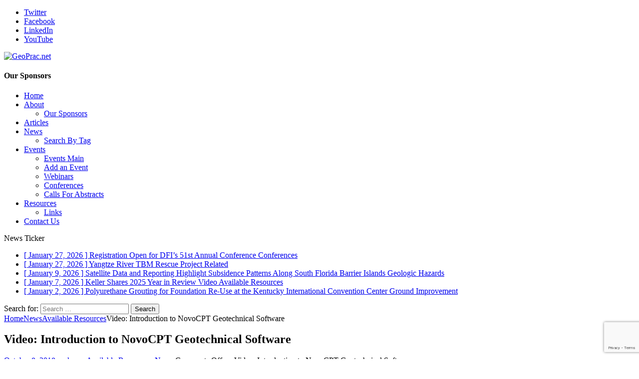

--- FILE ---
content_type: text/html; charset=UTF-8
request_url: https://geoprac.net/2018/10/video-introduction-to-novocpt-geotechnical-software-2/
body_size: 147871
content:
<!DOCTYPE html>
<html class="no-js mh-one-sb" lang="en-US">
<head>
<meta charset="UTF-8">
<meta name="viewport" content="width=device-width, initial-scale=1.0">
<link rel="profile" href="https://gmpg.org/xfn/11" />
<title>Video: Introduction to NovoCPT Geotechnical Software &#8211; GeoPrac.net</title>
<meta name='robots' content='max-image-preview:large' />
<link rel='dns-prefetch' href='//stats.wp.com' />
<link rel='dns-prefetch' href='//fonts.googleapis.com' />
<link rel='dns-prefetch' href='//widgets.wp.com' />
<link rel='dns-prefetch' href='//s0.wp.com' />
<link rel='dns-prefetch' href='//0.gravatar.com' />
<link rel='dns-prefetch' href='//1.gravatar.com' />
<link rel='dns-prefetch' href='//2.gravatar.com' />
<link rel="alternate" type="application/rss+xml" title="GeoPrac.net &raquo; Feed" href="https://geoprac.net/feed/" />
<link rel="alternate" type="application/rss+xml" title="GeoPrac.net &raquo; Comments Feed" href="https://geoprac.net/comments/feed/" />
<link rel="alternate" type="text/calendar" title="GeoPrac.net &raquo; iCal Feed" href="https://geoprac.net/events/?ical=1" />
<link rel="alternate" title="oEmbed (JSON)" type="application/json+oembed" href="https://geoprac.net/wp-json/oembed/1.0/embed?url=https%3A%2F%2Fgeoprac.net%2F2018%2F10%2Fvideo-introduction-to-novocpt-geotechnical-software-2%2F" />
<link rel="alternate" title="oEmbed (XML)" type="text/xml+oembed" href="https://geoprac.net/wp-json/oembed/1.0/embed?url=https%3A%2F%2Fgeoprac.net%2F2018%2F10%2Fvideo-introduction-to-novocpt-geotechnical-software-2%2F&#038;format=xml" />
<!-- geoprac.net is managing ads with Advanced Ads 2.0.16 – https://wpadvancedads.com/ --><script id="geoprac-ready">
			window.advanced_ads_ready=function(e,a){a=a||"complete";var d=function(e){return"interactive"===a?"loading"!==e:"complete"===e};d(document.readyState)?e():document.addEventListener("readystatechange",(function(a){d(a.target.readyState)&&e()}),{once:"interactive"===a})},window.advanced_ads_ready_queue=window.advanced_ads_ready_queue||[];		</script>
		<style id='wp-img-auto-sizes-contain-inline-css' type='text/css'>
img:is([sizes=auto i],[sizes^="auto," i]){contain-intrinsic-size:3000px 1500px}
/*# sourceURL=wp-img-auto-sizes-contain-inline-css */
</style>
<style id='wp-emoji-styles-inline-css' type='text/css'>

	img.wp-smiley, img.emoji {
		display: inline !important;
		border: none !important;
		box-shadow: none !important;
		height: 1em !important;
		width: 1em !important;
		margin: 0 0.07em !important;
		vertical-align: -0.1em !important;
		background: none !important;
		padding: 0 !important;
	}
/*# sourceURL=wp-emoji-styles-inline-css */
</style>
<link rel='stylesheet' id='wp-block-library-css' href='https://geoprac.net/wp-includes/css/dist/block-library/style.min.css?ver=6.9' type='text/css' media='all' />
<style id='classic-theme-styles-inline-css' type='text/css'>
/*! This file is auto-generated */
.wp-block-button__link{color:#fff;background-color:#32373c;border-radius:9999px;box-shadow:none;text-decoration:none;padding:calc(.667em + 2px) calc(1.333em + 2px);font-size:1.125em}.wp-block-file__button{background:#32373c;color:#fff;text-decoration:none}
/*# sourceURL=/wp-includes/css/classic-themes.min.css */
</style>
<link rel='stylesheet' id='mediaelement-css' href='https://geoprac.net/wp-includes/js/mediaelement/mediaelementplayer-legacy.min.css?ver=4.2.17' type='text/css' media='all' />
<link rel='stylesheet' id='wp-mediaelement-css' href='https://geoprac.net/wp-includes/js/mediaelement/wp-mediaelement.min.css?ver=6.9' type='text/css' media='all' />
<style id='jetpack-sharing-buttons-style-inline-css' type='text/css'>
.jetpack-sharing-buttons__services-list{display:flex;flex-direction:row;flex-wrap:wrap;gap:0;list-style-type:none;margin:5px;padding:0}.jetpack-sharing-buttons__services-list.has-small-icon-size{font-size:12px}.jetpack-sharing-buttons__services-list.has-normal-icon-size{font-size:16px}.jetpack-sharing-buttons__services-list.has-large-icon-size{font-size:24px}.jetpack-sharing-buttons__services-list.has-huge-icon-size{font-size:36px}@media print{.jetpack-sharing-buttons__services-list{display:none!important}}.editor-styles-wrapper .wp-block-jetpack-sharing-buttons{gap:0;padding-inline-start:0}ul.jetpack-sharing-buttons__services-list.has-background{padding:1.25em 2.375em}
/*# sourceURL=https://geoprac.net/wp-content/plugins/jetpack/_inc/blocks/sharing-buttons/view.css */
</style>
<style id='global-styles-inline-css' type='text/css'>
:root{--wp--preset--aspect-ratio--square: 1;--wp--preset--aspect-ratio--4-3: 4/3;--wp--preset--aspect-ratio--3-4: 3/4;--wp--preset--aspect-ratio--3-2: 3/2;--wp--preset--aspect-ratio--2-3: 2/3;--wp--preset--aspect-ratio--16-9: 16/9;--wp--preset--aspect-ratio--9-16: 9/16;--wp--preset--color--black: #000000;--wp--preset--color--cyan-bluish-gray: #abb8c3;--wp--preset--color--white: #ffffff;--wp--preset--color--pale-pink: #f78da7;--wp--preset--color--vivid-red: #cf2e2e;--wp--preset--color--luminous-vivid-orange: #ff6900;--wp--preset--color--luminous-vivid-amber: #fcb900;--wp--preset--color--light-green-cyan: #7bdcb5;--wp--preset--color--vivid-green-cyan: #00d084;--wp--preset--color--pale-cyan-blue: #8ed1fc;--wp--preset--color--vivid-cyan-blue: #0693e3;--wp--preset--color--vivid-purple: #9b51e0;--wp--preset--gradient--vivid-cyan-blue-to-vivid-purple: linear-gradient(135deg,rgb(6,147,227) 0%,rgb(155,81,224) 100%);--wp--preset--gradient--light-green-cyan-to-vivid-green-cyan: linear-gradient(135deg,rgb(122,220,180) 0%,rgb(0,208,130) 100%);--wp--preset--gradient--luminous-vivid-amber-to-luminous-vivid-orange: linear-gradient(135deg,rgb(252,185,0) 0%,rgb(255,105,0) 100%);--wp--preset--gradient--luminous-vivid-orange-to-vivid-red: linear-gradient(135deg,rgb(255,105,0) 0%,rgb(207,46,46) 100%);--wp--preset--gradient--very-light-gray-to-cyan-bluish-gray: linear-gradient(135deg,rgb(238,238,238) 0%,rgb(169,184,195) 100%);--wp--preset--gradient--cool-to-warm-spectrum: linear-gradient(135deg,rgb(74,234,220) 0%,rgb(151,120,209) 20%,rgb(207,42,186) 40%,rgb(238,44,130) 60%,rgb(251,105,98) 80%,rgb(254,248,76) 100%);--wp--preset--gradient--blush-light-purple: linear-gradient(135deg,rgb(255,206,236) 0%,rgb(152,150,240) 100%);--wp--preset--gradient--blush-bordeaux: linear-gradient(135deg,rgb(254,205,165) 0%,rgb(254,45,45) 50%,rgb(107,0,62) 100%);--wp--preset--gradient--luminous-dusk: linear-gradient(135deg,rgb(255,203,112) 0%,rgb(199,81,192) 50%,rgb(65,88,208) 100%);--wp--preset--gradient--pale-ocean: linear-gradient(135deg,rgb(255,245,203) 0%,rgb(182,227,212) 50%,rgb(51,167,181) 100%);--wp--preset--gradient--electric-grass: linear-gradient(135deg,rgb(202,248,128) 0%,rgb(113,206,126) 100%);--wp--preset--gradient--midnight: linear-gradient(135deg,rgb(2,3,129) 0%,rgb(40,116,252) 100%);--wp--preset--font-size--small: 13px;--wp--preset--font-size--medium: 20px;--wp--preset--font-size--large: 36px;--wp--preset--font-size--x-large: 42px;--wp--preset--spacing--20: 0.44rem;--wp--preset--spacing--30: 0.67rem;--wp--preset--spacing--40: 1rem;--wp--preset--spacing--50: 1.5rem;--wp--preset--spacing--60: 2.25rem;--wp--preset--spacing--70: 3.38rem;--wp--preset--spacing--80: 5.06rem;--wp--preset--shadow--natural: 6px 6px 9px rgba(0, 0, 0, 0.2);--wp--preset--shadow--deep: 12px 12px 50px rgba(0, 0, 0, 0.4);--wp--preset--shadow--sharp: 6px 6px 0px rgba(0, 0, 0, 0.2);--wp--preset--shadow--outlined: 6px 6px 0px -3px rgb(255, 255, 255), 6px 6px rgb(0, 0, 0);--wp--preset--shadow--crisp: 6px 6px 0px rgb(0, 0, 0);}:where(.is-layout-flex){gap: 0.5em;}:where(.is-layout-grid){gap: 0.5em;}body .is-layout-flex{display: flex;}.is-layout-flex{flex-wrap: wrap;align-items: center;}.is-layout-flex > :is(*, div){margin: 0;}body .is-layout-grid{display: grid;}.is-layout-grid > :is(*, div){margin: 0;}:where(.wp-block-columns.is-layout-flex){gap: 2em;}:where(.wp-block-columns.is-layout-grid){gap: 2em;}:where(.wp-block-post-template.is-layout-flex){gap: 1.25em;}:where(.wp-block-post-template.is-layout-grid){gap: 1.25em;}.has-black-color{color: var(--wp--preset--color--black) !important;}.has-cyan-bluish-gray-color{color: var(--wp--preset--color--cyan-bluish-gray) !important;}.has-white-color{color: var(--wp--preset--color--white) !important;}.has-pale-pink-color{color: var(--wp--preset--color--pale-pink) !important;}.has-vivid-red-color{color: var(--wp--preset--color--vivid-red) !important;}.has-luminous-vivid-orange-color{color: var(--wp--preset--color--luminous-vivid-orange) !important;}.has-luminous-vivid-amber-color{color: var(--wp--preset--color--luminous-vivid-amber) !important;}.has-light-green-cyan-color{color: var(--wp--preset--color--light-green-cyan) !important;}.has-vivid-green-cyan-color{color: var(--wp--preset--color--vivid-green-cyan) !important;}.has-pale-cyan-blue-color{color: var(--wp--preset--color--pale-cyan-blue) !important;}.has-vivid-cyan-blue-color{color: var(--wp--preset--color--vivid-cyan-blue) !important;}.has-vivid-purple-color{color: var(--wp--preset--color--vivid-purple) !important;}.has-black-background-color{background-color: var(--wp--preset--color--black) !important;}.has-cyan-bluish-gray-background-color{background-color: var(--wp--preset--color--cyan-bluish-gray) !important;}.has-white-background-color{background-color: var(--wp--preset--color--white) !important;}.has-pale-pink-background-color{background-color: var(--wp--preset--color--pale-pink) !important;}.has-vivid-red-background-color{background-color: var(--wp--preset--color--vivid-red) !important;}.has-luminous-vivid-orange-background-color{background-color: var(--wp--preset--color--luminous-vivid-orange) !important;}.has-luminous-vivid-amber-background-color{background-color: var(--wp--preset--color--luminous-vivid-amber) !important;}.has-light-green-cyan-background-color{background-color: var(--wp--preset--color--light-green-cyan) !important;}.has-vivid-green-cyan-background-color{background-color: var(--wp--preset--color--vivid-green-cyan) !important;}.has-pale-cyan-blue-background-color{background-color: var(--wp--preset--color--pale-cyan-blue) !important;}.has-vivid-cyan-blue-background-color{background-color: var(--wp--preset--color--vivid-cyan-blue) !important;}.has-vivid-purple-background-color{background-color: var(--wp--preset--color--vivid-purple) !important;}.has-black-border-color{border-color: var(--wp--preset--color--black) !important;}.has-cyan-bluish-gray-border-color{border-color: var(--wp--preset--color--cyan-bluish-gray) !important;}.has-white-border-color{border-color: var(--wp--preset--color--white) !important;}.has-pale-pink-border-color{border-color: var(--wp--preset--color--pale-pink) !important;}.has-vivid-red-border-color{border-color: var(--wp--preset--color--vivid-red) !important;}.has-luminous-vivid-orange-border-color{border-color: var(--wp--preset--color--luminous-vivid-orange) !important;}.has-luminous-vivid-amber-border-color{border-color: var(--wp--preset--color--luminous-vivid-amber) !important;}.has-light-green-cyan-border-color{border-color: var(--wp--preset--color--light-green-cyan) !important;}.has-vivid-green-cyan-border-color{border-color: var(--wp--preset--color--vivid-green-cyan) !important;}.has-pale-cyan-blue-border-color{border-color: var(--wp--preset--color--pale-cyan-blue) !important;}.has-vivid-cyan-blue-border-color{border-color: var(--wp--preset--color--vivid-cyan-blue) !important;}.has-vivid-purple-border-color{border-color: var(--wp--preset--color--vivid-purple) !important;}.has-vivid-cyan-blue-to-vivid-purple-gradient-background{background: var(--wp--preset--gradient--vivid-cyan-blue-to-vivid-purple) !important;}.has-light-green-cyan-to-vivid-green-cyan-gradient-background{background: var(--wp--preset--gradient--light-green-cyan-to-vivid-green-cyan) !important;}.has-luminous-vivid-amber-to-luminous-vivid-orange-gradient-background{background: var(--wp--preset--gradient--luminous-vivid-amber-to-luminous-vivid-orange) !important;}.has-luminous-vivid-orange-to-vivid-red-gradient-background{background: var(--wp--preset--gradient--luminous-vivid-orange-to-vivid-red) !important;}.has-very-light-gray-to-cyan-bluish-gray-gradient-background{background: var(--wp--preset--gradient--very-light-gray-to-cyan-bluish-gray) !important;}.has-cool-to-warm-spectrum-gradient-background{background: var(--wp--preset--gradient--cool-to-warm-spectrum) !important;}.has-blush-light-purple-gradient-background{background: var(--wp--preset--gradient--blush-light-purple) !important;}.has-blush-bordeaux-gradient-background{background: var(--wp--preset--gradient--blush-bordeaux) !important;}.has-luminous-dusk-gradient-background{background: var(--wp--preset--gradient--luminous-dusk) !important;}.has-pale-ocean-gradient-background{background: var(--wp--preset--gradient--pale-ocean) !important;}.has-electric-grass-gradient-background{background: var(--wp--preset--gradient--electric-grass) !important;}.has-midnight-gradient-background{background: var(--wp--preset--gradient--midnight) !important;}.has-small-font-size{font-size: var(--wp--preset--font-size--small) !important;}.has-medium-font-size{font-size: var(--wp--preset--font-size--medium) !important;}.has-large-font-size{font-size: var(--wp--preset--font-size--large) !important;}.has-x-large-font-size{font-size: var(--wp--preset--font-size--x-large) !important;}
:where(.wp-block-post-template.is-layout-flex){gap: 1.25em;}:where(.wp-block-post-template.is-layout-grid){gap: 1.25em;}
:where(.wp-block-term-template.is-layout-flex){gap: 1.25em;}:where(.wp-block-term-template.is-layout-grid){gap: 1.25em;}
:where(.wp-block-columns.is-layout-flex){gap: 2em;}:where(.wp-block-columns.is-layout-grid){gap: 2em;}
:root :where(.wp-block-pullquote){font-size: 1.5em;line-height: 1.6;}
/*# sourceURL=global-styles-inline-css */
</style>
<link rel='stylesheet' id='cee-common-card-style-css' href='https://geoprac.net/wp-content/plugins/card-elements-for-elementor/assets/css/common-card-style.css?ver=1.0' type='text/css' media='' />
<link rel='stylesheet' id='cee-profile-card-style-css' href='https://geoprac.net/wp-content/plugins/card-elements-for-elementor/assets/css/profile-card-style.css?ver=1.0' type='text/css' media='' />
<link rel='stylesheet' id='cee-testimonial-card-style-css' href='https://geoprac.net/wp-content/plugins/card-elements-for-elementor/assets/css/testimonial-card-style.css?ver=1.0' type='text/css' media='' />
<link rel='stylesheet' id='cee-post-card-style-css' href='https://geoprac.net/wp-content/plugins/card-elements-for-elementor/assets/css/post-card-style.css?ver=1.0' type='text/css' media='' />
<link rel='stylesheet' id='cep-tour-card-style-css' href='https://geoprac.net/wp-content/plugins/card-elements-for-elementor/assets/css/tour-card-style.css?ver=1.0' type='text/css' media='' />
<link rel='stylesheet' id='cep-listing-card-style-css' href='https://geoprac.net/wp-content/plugins/card-elements-for-elementor/assets/css/listing-card-style.css?ver=1.0' type='text/css' media='' />
<link rel='stylesheet' id='cee-font-awesome-css' href='https://geoprac.net/wp-content/plugins/card-elements-for-elementor/assets/css/font-awesome.css?ver=1' type='text/css' media='all' />
<link rel='stylesheet' id='font-awesome-5-all-css-css' href='https://geoprac.net/wp-content/plugins/elementor/assets/lib/font-awesome/css/all.min.css?ver=6.9' type='text/css' media='all' />
<link rel='stylesheet' id='elementor-frontend-css-css' href='https://geoprac.net/wp-content/plugins/elementor/assets/css/frontend.min.css?ver=6.9' type='text/css' media='all' />
<link rel='stylesheet' id='contact-form-7-css' href='https://geoprac.net/wp-content/plugins/contact-form-7/includes/css/styles.css?ver=6.1.4' type='text/css' media='all' />
<link rel='stylesheet' id='responsive-lightbox-swipebox-css' href='https://geoprac.net/wp-content/plugins/responsive-lightbox/assets/swipebox/swipebox.min.css?ver=1.5.2' type='text/css' media='all' />
<link rel='stylesheet' id='tribe-events-v2-single-skeleton-css' href='https://geoprac.net/wp-content/plugins/the-events-calendar/build/css/tribe-events-single-skeleton.css?ver=6.15.15' type='text/css' media='all' />
<link rel='stylesheet' id='tribe-events-v2-single-skeleton-full-css' href='https://geoprac.net/wp-content/plugins/the-events-calendar/build/css/tribe-events-single-full.css?ver=6.15.15' type='text/css' media='all' />
<link rel='stylesheet' id='tec-events-elementor-widgets-base-styles-css' href='https://geoprac.net/wp-content/plugins/the-events-calendar/build/css/integrations/plugins/elementor/widgets/widget-base.css?ver=6.15.15' type='text/css' media='all' />
<link rel='stylesheet' id='eeb-css-frontend-css' href='https://geoprac.net/wp-content/plugins/email-encoder-bundle/assets/css/style.css?ver=54d4eedc552c499c4a8d6b89c23d3df1' type='text/css' media='all' />
<link rel='stylesheet' id='chld_thm_cfg_parent-css' href='https://geoprac.net/wp-content/themes/mh-magazine/style.css?ver=6.9' type='text/css' media='all' />
<link rel='stylesheet' id='mh-magazine-css' href='https://geoprac.net/wp-content/themes/mh-magazine-child/style.css?ver=3.8.1.1637421541' type='text/css' media='all' />
<link rel='stylesheet' id='mh-font-awesome-css' href='https://geoprac.net/wp-content/themes/mh-magazine/includes/font-awesome.min.css' type='text/css' media='all' />
<link rel='stylesheet' id='mh-google-fonts-css' href='https://fonts.googleapis.com/css?family=Open+Sans:300,400,400italic,600,700' type='text/css' media='all' />
<link rel='stylesheet' id='jetpack_likes-css' href='https://geoprac.net/wp-content/plugins/jetpack/modules/likes/style.css?ver=15.4' type='text/css' media='all' />
<link rel='stylesheet' id='sharedaddy-css' href='https://geoprac.net/wp-content/plugins/jetpack/modules/sharedaddy/sharing.css?ver=15.4' type='text/css' media='all' />
<link rel='stylesheet' id='social-logos-css' href='https://geoprac.net/wp-content/plugins/jetpack/_inc/social-logos/social-logos.min.css?ver=15.4' type='text/css' media='all' />
<script type="text/javascript" src="https://geoprac.net/wp-includes/js/jquery/jquery.min.js?ver=3.7.1" id="jquery-core-js"></script>
<script type="text/javascript" src="https://geoprac.net/wp-includes/js/jquery/jquery-migrate.min.js?ver=3.4.1" id="jquery-migrate-js"></script>
<script type="text/javascript" src="https://geoprac.net/wp-content/plugins/responsive-lightbox/assets/dompurify/purify.min.js?ver=3.3.1" id="dompurify-js"></script>
<script type="text/javascript" id="responsive-lightbox-sanitizer-js-before">
/* <![CDATA[ */
window.RLG = window.RLG || {}; window.RLG.sanitizeAllowedHosts = ["youtube.com","www.youtube.com","youtu.be","vimeo.com","player.vimeo.com"];
//# sourceURL=responsive-lightbox-sanitizer-js-before
/* ]]> */
</script>
<script type="text/javascript" src="https://geoprac.net/wp-content/plugins/responsive-lightbox/js/sanitizer.js?ver=2.7.0" id="responsive-lightbox-sanitizer-js"></script>
<script type="text/javascript" src="https://geoprac.net/wp-content/plugins/responsive-lightbox/assets/swipebox/jquery.swipebox.min.js?ver=1.5.2" id="responsive-lightbox-swipebox-js"></script>
<script src='https://geoprac.net/wp-content/plugins/the-events-calendar/common/build/js/underscore-before.js'></script>
<script type="text/javascript" src="https://geoprac.net/wp-includes/js/underscore.min.js?ver=1.13.7" id="underscore-js"></script>
<script src='https://geoprac.net/wp-content/plugins/the-events-calendar/common/build/js/underscore-after.js'></script>
<script type="text/javascript" src="https://geoprac.net/wp-content/plugins/responsive-lightbox/assets/infinitescroll/infinite-scroll.pkgd.min.js?ver=4.0.1" id="responsive-lightbox-infinite-scroll-js"></script>
<script type="text/javascript" id="responsive-lightbox-js-before">
/* <![CDATA[ */
var rlArgs = {"script":"swipebox","selector":"lightbox","customEvents":"","activeGalleries":true,"animation":true,"hideCloseButtonOnMobile":false,"removeBarsOnMobile":false,"hideBars":true,"hideBarsDelay":5000,"videoMaxWidth":1080,"useSVG":true,"loopAtEnd":false,"woocommerce_gallery":false,"ajaxurl":"https:\/\/geoprac.net\/wp-admin\/admin-ajax.php","nonce":"780f13487f","preview":false,"postId":8724,"scriptExtension":false};

//# sourceURL=responsive-lightbox-js-before
/* ]]> */
</script>
<script type="text/javascript" src="https://geoprac.net/wp-content/plugins/responsive-lightbox/js/front.js?ver=2.7.0" id="responsive-lightbox-js"></script>
<script type="text/javascript" src="https://geoprac.net/wp-content/plugins/email-encoder-bundle/assets/js/custom.js?ver=2c542c9989f589cd5318f5cef6a9ecd7" id="eeb-js-frontend-js"></script>
<script type="text/javascript" id="advanced-ads-advanced-js-js-extra">
/* <![CDATA[ */
var advads_options = {"blog_id":"1","privacy":{"enabled":false,"state":"not_needed"}};
//# sourceURL=advanced-ads-advanced-js-js-extra
/* ]]> */
</script>
<script type="text/javascript" src="https://geoprac.net/wp-content/uploads/521/27/public/assets/js/853.js?ver=2.0.16" id="advanced-ads-advanced-js-js"></script>
<script type="text/javascript" id="advanced_ads_pro/visitor_conditions-js-extra">
/* <![CDATA[ */
var advanced_ads_pro_visitor_conditions = {"referrer_cookie_name":"advanced_ads_pro_visitor_referrer","referrer_exdays":"365","page_impr_cookie_name":"advanced_ads_page_impressions","page_impr_exdays":"3650"};
//# sourceURL=advanced_ads_pro%2Fvisitor_conditions-js-extra
/* ]]> */
</script>
<script type="text/javascript" src="https://geoprac.net/wp-content/uploads/521/858/293/659/926/408.js?ver=3.0.8" id="advanced_ads_pro/visitor_conditions-js"></script>
<script type="text/javascript" src="https://geoprac.net/wp-content/themes/mh-magazine/js/scripts.js?ver=3.8.1" id="mh-scripts-js"></script>
<link rel="https://api.w.org/" href="https://geoprac.net/wp-json/" /><link rel="alternate" title="JSON" type="application/json" href="https://geoprac.net/wp-json/wp/v2/posts/8724" /><link rel="EditURI" type="application/rsd+xml" title="RSD" href="https://geoprac.net/xmlrpc.php?rsd" />
<meta name="generator" content="WordPress 6.9" />
<link rel="canonical" href="https://geoprac.net/2018/10/video-introduction-to-novocpt-geotechnical-software-2/" />
<link rel='shortlink' href='https://geoprac.net/?p=8724' />
<script type='text/javascript' data-cfasync='false'>var _mmunch = {'front': false, 'page': false, 'post': false, 'category': false, 'author': false, 'search': false, 'attachment': false, 'tag': false};_mmunch['post'] = true; _mmunch['postData'] = {"ID":8724,"post_name":"video-introduction-to-novocpt-geotechnical-software-2","post_title":"Video: Introduction to NovoCPT Geotechnical Software","post_type":"post","post_author":"1","post_status":"publish"}; _mmunch['postCategories'] = [{"term_id":3192,"name":"Available Resources","slug":"available-resources","term_group":0,"term_taxonomy_id":3192,"taxonomy":"category","description":"Website links, new publications in geotechnical engineering and engineering geology and Google Earth related information can be found in this section.&nbsp;","parent":3144,"count":409,"filter":"raw","cat_ID":3192,"category_count":409,"category_description":"Website links, new publications in geotechnical engineering and engineering geology and Google Earth related information can be found in this section.&nbsp;","cat_name":"Available Resources","category_nicename":"available-resources","category_parent":3144},{"term_id":3144,"name":"News","slug":"news","term_group":0,"term_taxonomy_id":3144,"taxonomy":"category","description":"News, announcements, policy updates, spotlighted websites, software updates and other info that may be of interest to practicing geotechnical engineers, engineering geologists, geophysicists, hydrogeologists and related professions.","parent":0,"count":215,"filter":"raw","cat_ID":3144,"category_count":215,"category_description":"News, announcements, policy updates, spotlighted websites, software updates and other info that may be of interest to practicing geotechnical engineers, engineering geologists, geophysicists, hydrogeologists and related professions.","cat_name":"News","category_nicename":"news","category_parent":0}]; _mmunch['postTags'] = [{"term_id":4320,"name":"Novo Tech","slug":"novo-tech","term_group":0,"term_taxonomy_id":4320,"taxonomy":"post_tag","description":"","parent":0,"count":6,"filter":"raw"},{"term_id":4322,"name":"NovoLiq","slug":"novoliq","term_group":0,"term_taxonomy_id":4322,"taxonomy":"post_tag","description":"","parent":0,"count":4,"filter":"raw"},{"term_id":4321,"name":"NovoSPT","slug":"novospt","term_group":0,"term_taxonomy_id":4321,"taxonomy":"post_tag","description":"","parent":0,"count":6,"filter":"raw"}]; _mmunch['postAuthor'] = {"name":"","ID":""};</script><script data-cfasync="false" src="//a.mailmunch.co/app/v1/site.js" id="mailmunch-script" data-plugin="mc_mm" data-mailmunch-site-id="157657" async></script><meta name="tec-api-version" content="v1"><meta name="tec-api-origin" content="https://geoprac.net"><link rel="alternate" href="https://geoprac.net/wp-json/tribe/events/v1/" />	<style>img#wpstats{display:none}</style>
		<link rel="apple-touch-icon" sizes="180x180" href="/wp-content/uploads/fbrfg/apple-touch-icon.png?v=20200429">
<link rel="icon" type="image/png" sizes="32x32" href="/wp-content/uploads/fbrfg/favicon-32x32.png?v=20200429">
<link rel="icon" type="image/png" sizes="16x16" href="/wp-content/uploads/fbrfg/favicon-16x16.png?v=20200429">
<link rel="manifest" href="/wp-content/uploads/fbrfg/site.webmanifest?v=20200429">
<link rel="mask-icon" href="/wp-content/uploads/fbrfg/safari-pinned-tab.svg?v=20200429" color="#83bfdc">
<link rel="shortcut icon" href="/wp-content/uploads/fbrfg/favicon.ico?v=20200429">
<meta name="msapplication-TileColor" content="#b91d47">
<meta name="msapplication-config" content="/wp-content/uploads/fbrfg/browserconfig.xml?v=20200429">
<meta name="theme-color" content="#83bfdc"><!--[if lt IE 9]>
<script src="https://geoprac.net/wp-content/themes/mh-magazine/js/css3-mediaqueries.js"></script>
<![endif]-->
<meta name="generator" content="Elementor 3.34.3; features: additional_custom_breakpoints; settings: css_print_method-external, google_font-enabled, font_display-auto">
		<script type="text/javascript">
			var advadsCfpQueue = [];
			var advadsCfpAd = function( adID ) {
				if ( 'undefined' === typeof advadsProCfp ) {
					advadsCfpQueue.push( adID )
				} else {
					advadsProCfp.addElement( adID )
				}
			}
		</script>
					<style>
				.e-con.e-parent:nth-of-type(n+4):not(.e-lazyloaded):not(.e-no-lazyload),
				.e-con.e-parent:nth-of-type(n+4):not(.e-lazyloaded):not(.e-no-lazyload) * {
					background-image: none !important;
				}
				@media screen and (max-height: 1024px) {
					.e-con.e-parent:nth-of-type(n+3):not(.e-lazyloaded):not(.e-no-lazyload),
					.e-con.e-parent:nth-of-type(n+3):not(.e-lazyloaded):not(.e-no-lazyload) * {
						background-image: none !important;
					}
				}
				@media screen and (max-height: 640px) {
					.e-con.e-parent:nth-of-type(n+2):not(.e-lazyloaded):not(.e-no-lazyload),
					.e-con.e-parent:nth-of-type(n+2):not(.e-lazyloaded):not(.e-no-lazyload) * {
						background-image: none !important;
					}
				}
			</style>
			
<!-- Jetpack Open Graph Tags -->
<meta property="og:type" content="article" />
<meta property="og:title" content="Video: Introduction to NovoCPT Geotechnical Software" />
<meta property="og:url" content="https://geoprac.net/2018/10/video-introduction-to-novocpt-geotechnical-software-2/" />
<meta property="og:description" content="Noto Tech Software produces a wide variety of geotechnical software for log creation, analysis of SPT, BPT, and CPT data, liquefaction analysis, calculation of earth pressure and much more. They ha…" />
<meta property="article:published_time" content="2018-10-08T13:09:45+00:00" />
<meta property="article:modified_time" content="2019-02-10T18:17:10+00:00" />
<meta property="og:site_name" content="GeoPrac.net" />
<meta property="og:image" content="https://geoprac.net/wp-content/uploads/2018/10/gpmsOE_57LM.jpg" />
<meta property="og:image:width" content="1200" />
<meta property="og:image:height" content="675" />
<meta property="og:image:alt" content="" />
<meta property="og:locale" content="en_US" />
<meta name="twitter:site" content="@geoprac" />
<meta name="twitter:text:title" content="Video: Introduction to NovoCPT Geotechnical Software" />
<meta name="twitter:image" content="https://geoprac.net/wp-content/uploads/2018/10/gpmsOE_57LM.jpg?w=640" />
<meta name="twitter:card" content="summary_large_image" />

<!-- End Jetpack Open Graph Tags -->
		<style type="text/css" id="wp-custom-css">
			/* Fix narrow captions on WP block figure markup (Elementor preview/live) */
figure.wp-block-image {
  display: block;
  width: 100%;
  max-width: 100%;
}

figure.wp-block-image > img {
  display: block;
  max-width: 100%;
  height: auto;
}

figure.wp-block-image > figcaption.wp-element-caption {
  display: block;
  width: 100%;
  max-width: 100%;
  margin-left: auto;
  margin-right: auto;
  white-space: normal;
  word-break: normal;
  overflow-wrap: normal;
}
		</style>
		</head>
<body data-rsssl=1 id="mh-mobile" class="wp-singular post-template-default single single-post postid-8724 single-format-video wp-custom-logo wp-theme-mh-magazine wp-child-theme-mh-magazine-child tribe-no-js mh-boxed-layout mh-right-sb mh-loop-layout1 mh-widget-layout1 elementor-default elementor-kit-11157 aa-prefix-geoprac- tribe-theme-mh-magazine" itemscope="itemscope" itemtype="http://schema.org/WebPage">
<div class="mh-container mh-container-outer">
<div class="mh-header-nav-mobile clearfix"></div>
	<div class="mh-preheader">
    	<div class="mh-container mh-container-inner mh-row clearfix">
							<div class="mh-header-bar-content mh-header-bar-top-left mh-col-2-3 clearfix">
									</div>
										<div class="mh-header-bar-content mh-header-bar-top-right mh-col-1-3 clearfix">
											<nav class="mh-social-icons mh-social-nav mh-social-nav-top clearfix" itemscope="itemscope" itemtype="http://schema.org/SiteNavigationElement">
							<div class="menu-social-icons-menu-container"><ul id="menu-social-icons-menu" class="menu"><li id="menu-item-7980" class="menu-item menu-item-type-custom menu-item-object-custom menu-item-7980"><a target="_blank" href="https://twitter.com/geoprac"><i class="fa fa-mh-social"></i><span class="screen-reader-text">Twitter</span></a></li>
<li id="menu-item-7981" class="menu-item menu-item-type-custom menu-item-object-custom menu-item-7981"><a href="https://www.facebook.com/GeoPracnet-113840825333584/"><i class="fa fa-mh-social"></i><span class="screen-reader-text">Facebook</span></a></li>
<li id="menu-item-7982" class="menu-item menu-item-type-custom menu-item-object-custom menu-item-7982"><a target="_blank" href="https://www.linkedin.com/company-beta/2245255/"><i class="fa fa-mh-social"></i><span class="screen-reader-text">LinkedIn</span></a></li>
<li id="menu-item-7983" class="menu-item menu-item-type-custom menu-item-object-custom menu-item-7983"><a target="_blank" href="https://www.youtube.com/user/geoprac"><i class="fa fa-mh-social"></i><span class="screen-reader-text">YouTube</span></a></li>
</ul></div>						</nav>
									</div>
					</div>
	</div>
<header class="mh-header" itemscope="itemscope" itemtype="http://schema.org/WPHeader">
	<div class="mh-container mh-container-inner clearfix">
		<div class="mh-custom-header clearfix">
<div class="mh-header-columns mh-row clearfix">
<div class="mh-col-1-3 mh-site-identity">
<div class="mh-site-logo" role="banner" itemscope="itemscope" itemtype="http://schema.org/Brand">
<a href="https://geoprac.net/" class="custom-logo-link" rel="home"><img fetchpriority="high" width="1200" height="421" src="https://geoprac.net/wp-content/uploads/2017/07/cropped-GeoPrac-Logo-Print.png" class="custom-logo" alt="GeoPrac.net" decoding="async" srcset="https://geoprac.net/wp-content/uploads/2017/07/cropped-GeoPrac-Logo-Print.png 1200w, https://geoprac.net/wp-content/uploads/2017/07/cropped-GeoPrac-Logo-Print-300x105.png 300w, https://geoprac.net/wp-content/uploads/2017/07/cropped-GeoPrac-Logo-Print-768x269.png 768w" sizes="(max-width: 1200px) 100vw, 1200px" /></a></div>
</div>
<aside class="mh-col-2-3 mh-header-widget-2">
<div id="advads_ad_widget-2" class="mh-widget mh-header-2 geoprac-widget"><h4 class="mh-widget-title"><span class="mh-widget-title-inner">Our Sponsors</span></h4><div  class="geoprac-40fe96e0dac33451814b3589de1d2fc9" id="geoprac-40fe96e0dac33451814b3589de1d2fc9"></div></div></aside>
</div>
</div>
	</div>
	<div class="mh-main-nav-wrap">
		<nav class="mh-navigation mh-main-nav mh-container mh-container-inner clearfix" itemscope="itemscope" itemtype="http://schema.org/SiteNavigationElement">
			<div class="menu-geoprac-main-menu-container"><ul id="menu-geoprac-main-menu" class="menu"><li id="menu-item-512" class="menu-item menu-item-type-custom menu-item-object-custom menu-item-home menu-item-512"><a href="https://geoprac.net/">Home</a></li>
<li id="menu-item-513" class="menu-item menu-item-type-post_type menu-item-object-page menu-item-has-children menu-item-513"><a href="https://geoprac.net/about/">About</a>
<ul class="sub-menu">
	<li id="menu-item-573" class="menu-item menu-item-type-post_type menu-item-object-page menu-item-573"><a href="https://geoprac.net/about/our-sponsors/">Our Sponsors</a></li>
</ul>
</li>
<li id="menu-item-7859" class="menu-item menu-item-type-taxonomy menu-item-object-category menu-item-7859"><a href="https://geoprac.net/category/articles/">Articles</a></li>
<li id="menu-item-7860" class="menu-item menu-item-type-taxonomy menu-item-object-category current-post-ancestor current-menu-parent current-post-parent menu-item-has-children menu-item-7860"><a href="https://geoprac.net/category/news/">News</a>
<ul class="sub-menu">
	<li id="menu-item-7877" class="menu-item menu-item-type-post_type menu-item-object-page menu-item-7877"><a href="https://geoprac.net/search-by-tag/">Search By Tag</a></li>
</ul>
</li>
<li id="menu-item-10890" class="menu-item menu-item-type-custom menu-item-object-custom menu-item-has-children menu-item-10890"><a href="/events/">Events</a>
<ul class="sub-menu">
	<li id="menu-item-10891" class="menu-item menu-item-type-custom menu-item-object-custom menu-item-10891"><a href="/events/">Events Main</a></li>
	<li id="menu-item-10894" class="menu-item menu-item-type-custom menu-item-object-custom menu-item-10894"><a href="/events/community/add">Add an Event</a></li>
	<li id="menu-item-10898" class="menu-item menu-item-type-taxonomy menu-item-object-tribe_events_cat menu-item-10898"><a href="https://geoprac.net/events/category/webinar/">Webinars</a></li>
	<li id="menu-item-10897" class="menu-item menu-item-type-taxonomy menu-item-object-tribe_events_cat menu-item-10897"><a href="https://geoprac.net/events/category/conference/">Conferences</a></li>
	<li id="menu-item-10896" class="menu-item menu-item-type-taxonomy menu-item-object-tribe_events_cat menu-item-10896"><a href="https://geoprac.net/events/category/call-for-abstracts/">Calls For Abstracts</a></li>
</ul>
</li>
<li id="menu-item-516" class="menu-item menu-item-type-taxonomy menu-item-object-category menu-item-has-children menu-item-516"><a href="https://geoprac.net/category/resources/">Resources</a>
<ul class="sub-menu">
	<li id="menu-item-517" class="menu-item menu-item-type-taxonomy menu-item-object-category menu-item-517"><a href="https://geoprac.net/category/resources/links/">Links</a></li>
</ul>
</li>
<li id="menu-item-518" class="menu-item menu-item-type-post_type menu-item-object-page menu-item-518"><a href="https://geoprac.net/contact-us/">Contact Us</a></li>
</ul></div>		</nav>
	</div>
	</header>
	<div class="mh-subheader">
		<div class="mh-container mh-container-inner mh-row clearfix">
							<div class="mh-header-bar-content mh-header-bar-bottom-left mh-col-2-3 clearfix">
											<div class="mh-header-ticker mh-header-ticker-bottom">
							<div class="mh-ticker-bottom">
			<div class="mh-ticker-title mh-ticker-title-bottom">
			News Ticker<i class="fa fa-chevron-right"></i>		</div>
		<div class="mh-ticker-content mh-ticker-content-bottom">
		<ul id="mh-ticker-loop-bottom">				<li class="mh-ticker-item mh-ticker-item-bottom">
					<a href="https://geoprac.net/2026/01/registration-open-for-dfis-51st-annual-conference/" title="Registration Open for DFI’s 51st Annual Conference">
						<span class="mh-ticker-item-date mh-ticker-item-date-bottom">
                        	[ January 27, 2026 ]                        </span>
						<span class="mh-ticker-item-title mh-ticker-item-title-bottom">
							Registration Open for DFI’s 51st Annual Conference						</span>
													<span class="mh-ticker-item-cat mh-ticker-item-cat-bottom">
								<i class="fa fa-caret-right"></i>
																Conferences							</span>
											</a>
				</li>				<li class="mh-ticker-item mh-ticker-item-bottom">
					<a href="https://geoprac.net/2026/01/yangtze-river-tbm-rescue/" title="Yangtze River TBM Rescue">
						<span class="mh-ticker-item-date mh-ticker-item-date-bottom">
                        	[ January 27, 2026 ]                        </span>
						<span class="mh-ticker-item-title mh-ticker-item-title-bottom">
							Yangtze River TBM Rescue						</span>
													<span class="mh-ticker-item-cat mh-ticker-item-cat-bottom">
								<i class="fa fa-caret-right"></i>
																Project Related							</span>
											</a>
				</li>				<li class="mh-ticker-item mh-ticker-item-bottom">
					<a href="https://geoprac.net/2026/01/satellite-data-and-reporting-highlight-subsidence-patterns-along-south-florida-barrier-islands/" title="Satellite Data and Reporting Highlight Subsidence Patterns Along South Florida Barrier Islands">
						<span class="mh-ticker-item-date mh-ticker-item-date-bottom">
                        	[ January 9, 2026 ]                        </span>
						<span class="mh-ticker-item-title mh-ticker-item-title-bottom">
							Satellite Data and Reporting Highlight Subsidence Patterns Along South Florida Barrier Islands						</span>
													<span class="mh-ticker-item-cat mh-ticker-item-cat-bottom">
								<i class="fa fa-caret-right"></i>
																Geologic Hazards							</span>
											</a>
				</li>				<li class="mh-ticker-item mh-ticker-item-bottom">
					<a href="https://geoprac.net/2026/01/keller-shares-2025-year-in-review-video-2/" title="Keller Shares 2025 Year in Review Video">
						<span class="mh-ticker-item-date mh-ticker-item-date-bottom">
                        	[ January 7, 2026 ]                        </span>
						<span class="mh-ticker-item-title mh-ticker-item-title-bottom">
							Keller Shares 2025 Year in Review Video						</span>
													<span class="mh-ticker-item-cat mh-ticker-item-cat-bottom">
								<i class="fa fa-caret-right"></i>
																Available Resources							</span>
											</a>
				</li>				<li class="mh-ticker-item mh-ticker-item-bottom">
					<a href="https://geoprac.net/2026/01/polyurethane-grouting-for-foundation-re-use-at-the-kentucky-international-convention-center/" title="Polyurethane Grouting for Foundation Re-Use at the Kentucky International Convention Center">
						<span class="mh-ticker-item-date mh-ticker-item-date-bottom">
                        	[ January 2, 2026 ]                        </span>
						<span class="mh-ticker-item-title mh-ticker-item-title-bottom">
							Polyurethane Grouting for Foundation Re-Use at the Kentucky International Convention Center						</span>
													<span class="mh-ticker-item-cat mh-ticker-item-cat-bottom">
								<i class="fa fa-caret-right"></i>
																Ground Improvement							</span>
											</a>
				</li>		</ul>
	</div>
</div>						</div>
									</div>
										<div class="mh-header-bar-content mh-header-bar-bottom-right mh-col-1-3 clearfix">
											<aside class="mh-header-search mh-header-search-bottom">
							<form role="search" method="get" class="search-form" action="https://geoprac.net/">
				<label>
					<span class="screen-reader-text">Search for:</span>
					<input type="search" class="search-field" placeholder="Search &hellip;" value="" name="s" />
				</label>
				<input type="submit" class="search-submit" value="Search" />
			</form>						</aside>
									</div>
					</div>
	</div>
<div class="mh-wrapper clearfix">
	<div class="mh-main clearfix">
		<div id="main-content" class="mh-content" role="main" itemprop="mainContentOfPage"><nav class="mh-breadcrumb"><span itemscope itemtype="http://data-vocabulary.org/Breadcrumb"><a href="https://geoprac.net" itemprop="url"><span itemprop="title">Home</span></a></span><span class="mh-breadcrumb-delimiter"><i class="fa fa-angle-right"></i></span><a href="https://geoprac.net/category/news/">News</a><span class="mh-breadcrumb-delimiter"><i class="fa fa-angle-right"></i></span><span itemscope itemtype="http://data-vocabulary.org/Breadcrumb"><a href="https://geoprac.net/category/news/available-resources/" itemprop="url"><span itemprop="title">Available Resources</span></a></span><span class="mh-breadcrumb-delimiter"><i class="fa fa-angle-right"></i></span>Video: Introduction to NovoCPT Geotechnical Software</nav>
<article id="post-8724" class="post-8724 post type-post status-publish format-video has-post-thumbnail hentry category-available-resources category-news tag-novo-tech tag-novoliq tag-novospt post_format-post-format-video">
	<header class="entry-header clearfix"><h1 class="entry-title">Video: Introduction to NovoCPT Geotechnical Software</h1><div class="mh-meta entry-meta">
<span class="entry-meta-date updated"><i class="fa fa-clock-o"></i><a href="https://geoprac.net/2018/10/">October 8, 2018</a></span>
<span class="entry-meta-author author vcard"><i class="fa fa-user"></i><a class="fn" href="https://geoprac.net/author/rockman/">rockman</a></span>
<span class="entry-meta-categories"><i class="fa fa-folder-open-o"></i><a href="https://geoprac.net/category/news/available-resources/" rel="category tag">Available Resources</a>, <a href="https://geoprac.net/category/news/" rel="category tag">News</a></span>
<span class="entry-meta-comments"><i class="fa fa-comment-o"></i><span class="mh-comment-count-link">Comments Off<span class="screen-reader-text"> on Video: Introduction to NovoCPT Geotechnical Software</span></span></span>
</div>
	</header>
		<div class="entry-content clearfix">
<figure class="entry-thumbnail">
<img src="https://geoprac.net/wp-content/uploads/2018/10/gpmsOE_57LM-678x381.jpg" alt="" title="Video: Introduction to NovoCPT Geotechnical Software" />
</figure>
<div class='mailmunch-forms-before-post' style='display: none !important;'></div><p>Noto Tech Software produces a wide variety of geotechnical software for log creation, analysis of SPT, BPT, and CPT data, liquefaction analysis, calculation of earth pressure and much more. They have been a long-time sponsor of GeoPrac, but I think there are still some people who may not be familiar with their offerings. The video below includes an introduction to the company and their products. Check it out, and <a href="http://www.novotechsoftware.com/" target="_blank" rel="noopener">check out Novo Tech&#8217;s website</a>.</p>
<p><iframe title="NovoCPT Introduction Video" width="678" height="381" src="https://www.youtube.com/embed/gpmsOE_57LM?feature=oembed" frameborder="0" allow="accelerometer; autoplay; clipboard-write; encrypted-media; gyroscope; picture-in-picture" allowfullscreen></iframe></p><div class='mailmunch-forms-in-post-middle' style='display: none !important;'></div>
<div class='mailmunch-forms-after-post' style='display: none !important;'></div><div class="sharedaddy sd-sharing-enabled"><div class="robots-nocontent sd-block sd-social sd-social-official sd-sharing"><h3 class="sd-title">Share this:</h3><div class="sd-content"><ul><li class="share-linkedin"><div class="linkedin_button"><script type="in/share" data-url="https://geoprac.net/2018/10/video-introduction-to-novocpt-geotechnical-software-2/" data-counter="right"></script></div></li><li class="share-twitter"><a href="https://twitter.com/share" class="twitter-share-button" data-url="https://geoprac.net/2018/10/video-introduction-to-novocpt-geotechnical-software-2/" data-text="Video: Introduction to NovoCPT Geotechnical Software" data-via="geoprac" >Tweet</a></li><li class="share-email"><a rel="nofollow noopener noreferrer" data-shared="sharing-email-8724" class="share-email sd-button mailto-link" href="javascript:;" data-enc-email="?fhowrpg=%5OFunerq%20Cbfg%5Q%20Ivqrb%3N%20Vagebqhpgvba%20gb%20AbibPCG%20Trbgrpuavpny%20Fbsgjner&obql=uggcf%3N%2S%2Strbcenp.arg%2S2018%2S10%2Sivqrb-vagebqhpgvba-gb-abibpcg-trbgrpuavpny-fbsgjner-2%2S&funer=rznvy" target="_blank" aria-labelledby="sharing-email-8724" data-email-share-error-title="Do you have email set up?" data-email-share-error-text="If you&#039;re having problems sharing via email, you might not have email set up for your browser. You may need to create a new email yourself." data-email-share-nonce="ea291a97e4" data-email-share-track-url="https://geoprac.net/2018/10/video-introduction-to-novocpt-geotechnical-software-2/?share=email" data-wpel-link="ignore">
				<span id="sharing-email-8724" hidden>Click to email a link to a friend (Opens in new window)</span>
				<span>Email</span>
			</a></li><li class="share-facebook"><div class="fb-share-button" data-href="https://geoprac.net/2018/10/video-introduction-to-novocpt-geotechnical-software-2/" data-layout="button_count"></div></li><li class="share-reddit"><a rel="nofollow noopener noreferrer"
				data-shared="sharing-reddit-8724"
				class="share-reddit sd-button"
				href="https://geoprac.net/2018/10/video-introduction-to-novocpt-geotechnical-software-2/?share=reddit"
				target="_blank"
				aria-labelledby="sharing-reddit-8724"
				>
				<span id="sharing-reddit-8724" hidden>Click to share on Reddit (Opens in new window)</span>
				<span>Reddit</span>
			</a></li><li class="share-jetpack-whatsapp"><a rel="nofollow noopener noreferrer"
				data-shared="sharing-whatsapp-8724"
				class="share-jetpack-whatsapp sd-button"
				href="https://geoprac.net/2018/10/video-introduction-to-novocpt-geotechnical-software-2/?share=jetpack-whatsapp"
				target="_blank"
				aria-labelledby="sharing-whatsapp-8724"
				>
				<span id="sharing-whatsapp-8724" hidden>Click to share on WhatsApp (Opens in new window)</span>
				<span>WhatsApp</span>
			</a></li><li><a href="#" class="sharing-anchor sd-button share-more"><span>More</span></a></li><li class="share-end"></li></ul><div class="sharing-hidden"><div class="inner" style="display: none;"><ul><li class="share-pocket"><div class="pocket_button"><a href="https://getpocket.com/save" class="pocket-btn" data-lang="en" data-save-url="https://geoprac.net/2018/10/video-introduction-to-novocpt-geotechnical-software-2/" data-pocket-count="horizontal" >Pocket</a></div></li><li class="share-tumblr"><a class="tumblr-share-button" target="_blank" href="https://www.tumblr.com/share" data-title="Video: Introduction to NovoCPT Geotechnical Software" data-content="https://geoprac.net/2018/10/video-introduction-to-novocpt-geotechnical-software-2/" title="Share on Tumblr">Share on Tumblr</a></li><li class="share-end"></li></ul></div></div></div></div></div><div  class="geoprac-2a02a4b46a002308f66b80d569b54d29 geoprac-after-posts" id="geoprac-2a02a4b46a002308f66b80d569b54d29"></div>	</div><div class="entry-tags clearfix"><i class="fa fa-tag"></i><ul><li><a href="https://geoprac.net/tag/novo-tech/" rel="tag">Novo Tech</a></li><li><a href="https://geoprac.net/tag/novoliq/" rel="tag">NovoLiq</a></li><li><a href="https://geoprac.net/tag/novospt/" rel="tag">NovoSPT</a></li></ul></div></article><nav class="mh-post-nav mh-row clearfix" itemscope="itemscope" itemtype="http://schema.org/SiteNavigationElement">
<div class="mh-col-1-2 mh-post-nav-item mh-post-nav-prev">
<a href="https://geoprac.net/2018/10/geopier-appoints-jack-salerno-as-vp-of-operations-for-north-america/" rel="prev"><img width="80" height="60" src="https://geoprac.net/wp-content/uploads/2018/10/geopier_ground_improvement-80x60.jpg" class="attachment-mh-magazine-small size-mh-magazine-small wp-post-image" alt="Geopier Ground Improvement" decoding="async" srcset="https://geoprac.net/wp-content/uploads/2018/10/geopier_ground_improvement-80x60.jpg 80w, https://geoprac.net/wp-content/uploads/2018/10/geopier_ground_improvement-300x225.jpg 300w, https://geoprac.net/wp-content/uploads/2018/10/geopier_ground_improvement-768x576.jpg 768w, https://geoprac.net/wp-content/uploads/2018/10/geopier_ground_improvement.jpg 1200w, https://geoprac.net/wp-content/uploads/2018/10/geopier_ground_improvement-678x509.jpg 678w, https://geoprac.net/wp-content/uploads/2018/10/geopier_ground_improvement-326x245.jpg 326w" sizes="(max-width: 80px) 100vw, 80px" /><span>Previous</span><p>Geopier Appoints Jack Salerno as VP of Operations for North America</p></a></div>
<div class="mh-col-1-2 mh-post-nav-item mh-post-nav-next">
<a href="https://geoprac.net/2018/10/video-introduction-to-novo-tech-geotechnical-software-2/" rel="next"><img loading="lazy" width="80" height="60" src="https://geoprac.net/wp-content/uploads/2018/10/Oz4fu9tuaEE-80x60.jpg" class="attachment-mh-magazine-small size-mh-magazine-small wp-post-image" alt="" decoding="async" srcset="https://geoprac.net/wp-content/uploads/2018/10/Oz4fu9tuaEE-80x60.jpg 80w, https://geoprac.net/wp-content/uploads/2018/10/Oz4fu9tuaEE-678x509.jpg 678w, https://geoprac.net/wp-content/uploads/2018/10/Oz4fu9tuaEE-326x245.jpg 326w" sizes="(max-width: 80px) 100vw, 80px" /><span>Next</span><p>Video: Introduction to Novo Tech Geotechnical Software</p></a></div>
</nav>
<section class="mh-related-content">
<h3 class="mh-widget-title mh-related-content-title">
<span class="mh-widget-title-inner">Related Articles</span></h3>
<div class="mh-related-wrap mh-row clearfix">
<div class="mh-col-1-3 mh-posts-grid-col clearfix">
<article class="post-6119 format-standard mh-posts-grid-item clearfix">
	<figure class="mh-posts-grid-thumb">
		<a class="mh-thumb-icon mh-thumb-icon-small-mobile" href="https://geoprac.net/2011/03/geoprac-welcomes-newest-sponsor-novo-tech-software-ltd/" title="GeoPrac Welcomes Newest Sponsor, Novo Tech Software, Ltd.!"><img loading="lazy" width="150" height="76" src="https://geoprac.net/wp-content/uploads/2009/01/sponsor_NovoTechLogo_Clean.png" class="attachment-mh-magazine-medium size-mh-magazine-medium wp-post-image" alt="Novo Tech Logo" decoding="async" />		</a>
					<div class="mh-image-caption mh-posts-grid-caption">
				Rockman&#039;s Ramblings			</div>
			</figure>
	<h3 class="entry-title mh-posts-grid-title">
		<a href="https://geoprac.net/2011/03/geoprac-welcomes-newest-sponsor-novo-tech-software-ltd/" title="GeoPrac Welcomes Newest Sponsor, Novo Tech Software, Ltd.!" rel="bookmark">
			GeoPrac Welcomes Newest Sponsor, Novo Tech Software, Ltd.!		</a>
	</h3>
	<div class="mh-meta entry-meta">
<span class="entry-meta-date updated"><i class="fa fa-clock-o"></i><a href="https://geoprac.net/2011/03/">March 14, 2011</a></span>
<span class="entry-meta-author author vcard"><i class="fa fa-user"></i><a class="fn" href="https://geoprac.net/author/rockman/">rockman</a></span>
<span class="entry-meta-categories"><i class="fa fa-folder-open-o"></i><a href="https://geoprac.net/category/news/rockmans-ramblings/" rel="category tag">Rockman's Ramblings</a></span>
<span class="entry-meta-comments"><i class="fa fa-comment-o"></i><span class="mh-comment-count-link">Comments Off<span class="screen-reader-text"> on GeoPrac Welcomes Newest Sponsor, Novo Tech Software, Ltd.!</span></span></span>
</div>
	<div class="mh-posts-grid-excerpt clearfix">
		<div class="mh-excerpt"><p>&nbsp;Novo Tech Software, Ltd. is a geotechnical software company based in Vancouver, BC, Canada. &nbsp;They have an impressive and always expanding collection of geotechnical software products that include: NovoSPT &#8211; With over 265 SPT Correlations <a class="mh-excerpt-more" href="https://geoprac.net/2011/03/geoprac-welcomes-newest-sponsor-novo-tech-software-ltd/" title="GeoPrac Welcomes Newest Sponsor, Novo Tech Software, Ltd.!">[&#8230;]</a></p>
</div><div class="sharedaddy sd-sharing-enabled"><div class="robots-nocontent sd-block sd-social sd-social-official sd-sharing"><h3 class="sd-title">Share this:</h3><div class="sd-content"><ul><li class="share-linkedin"><div class="linkedin_button"><script type="in/share" data-url="https://geoprac.net/2011/03/geoprac-welcomes-newest-sponsor-novo-tech-software-ltd/" data-counter="right"></script></div></li><li class="share-twitter"><a href="https://twitter.com/share" class="twitter-share-button" data-url="https://geoprac.net/2011/03/geoprac-welcomes-newest-sponsor-novo-tech-software-ltd/" data-text="GeoPrac Welcomes Newest Sponsor, Novo Tech Software, Ltd.!" data-via="geoprac" >Tweet</a></li><li class="share-email"><a rel="nofollow noopener noreferrer" data-shared="sharing-email-6119" class="share-email sd-button mailto-link" href="javascript:;" data-enc-email="?fhowrpg=%5OFunerq%20Cbfg%5Q%20TrbCenp%20Jrypbzrf%20Arjrfg%20Fcbafbe%2P%20Abib%20Grpu%20Fbsgjner%2P%20Ygq.%21&obql=uggcf%3N%2S%2Strbcenp.arg%2S2011%2S03%2Strbcenp-jrypbzrf-arjrfg-fcbafbe-abib-grpu-fbsgjner-ygq%2S&funer=rznvy" target="_blank" aria-labelledby="sharing-email-6119" data-email-share-error-title="Do you have email set up?" data-email-share-error-text="If you&#039;re having problems sharing via email, you might not have email set up for your browser. You may need to create a new email yourself." data-email-share-nonce="09218f977f" data-email-share-track-url="https://geoprac.net/2011/03/geoprac-welcomes-newest-sponsor-novo-tech-software-ltd/?share=email" data-wpel-link="ignore">
				<span id="sharing-email-6119" hidden>Click to email a link to a friend (Opens in new window)</span>
				<span>Email</span>
			</a></li><li class="share-facebook"><div class="fb-share-button" data-href="https://geoprac.net/2011/03/geoprac-welcomes-newest-sponsor-novo-tech-software-ltd/" data-layout="button_count"></div></li><li class="share-reddit"><a rel="nofollow noopener noreferrer"
				data-shared="sharing-reddit-6119"
				class="share-reddit sd-button"
				href="https://geoprac.net/2011/03/geoprac-welcomes-newest-sponsor-novo-tech-software-ltd/?share=reddit"
				target="_blank"
				aria-labelledby="sharing-reddit-6119"
				>
				<span id="sharing-reddit-6119" hidden>Click to share on Reddit (Opens in new window)</span>
				<span>Reddit</span>
			</a></li><li class="share-jetpack-whatsapp"><a rel="nofollow noopener noreferrer"
				data-shared="sharing-whatsapp-6119"
				class="share-jetpack-whatsapp sd-button"
				href="https://geoprac.net/2011/03/geoprac-welcomes-newest-sponsor-novo-tech-software-ltd/?share=jetpack-whatsapp"
				target="_blank"
				aria-labelledby="sharing-whatsapp-6119"
				>
				<span id="sharing-whatsapp-6119" hidden>Click to share on WhatsApp (Opens in new window)</span>
				<span>WhatsApp</span>
			</a></li><li><a href="#" class="sharing-anchor sd-button share-more"><span>More</span></a></li><li class="share-end"></li></ul><div class="sharing-hidden"><div class="inner" style="display: none;"><ul><li class="share-pocket"><div class="pocket_button"><a href="https://getpocket.com/save" class="pocket-btn" data-lang="en" data-save-url="https://geoprac.net/2011/03/geoprac-welcomes-newest-sponsor-novo-tech-software-ltd/" data-pocket-count="horizontal" >Pocket</a></div></li><li class="share-tumblr"><a class="tumblr-share-button" target="_blank" href="https://www.tumblr.com/share" data-title="GeoPrac Welcomes Newest Sponsor, Novo Tech Software, Ltd.!" data-content="https://geoprac.net/2011/03/geoprac-welcomes-newest-sponsor-novo-tech-software-ltd/" title="Share on Tumblr">Share on Tumblr</a></li><li class="share-end"></li></ul></div></div></div></div></div>	</div>
</article></div>
<div class="mh-col-1-3 mh-posts-grid-col clearfix">
<article class="post-5431 format-standard mh-posts-grid-item clearfix">
	<figure class="mh-posts-grid-thumb">
		<a class="mh-thumb-icon mh-thumb-icon-small-mobile" href="https://geoprac.net/2009/09/novo-tech-software-offers-new-gint-compatible-geotechnical-tools/" title="Novo Tech Software Offers New gINT-Compatible Geotechnical Tools"><img loading="lazy" width="157" height="80" src="https://geoprac.net/wp-content/uploads/2009/09/2009-09_novo_tech_software.jpg" class="attachment-mh-magazine-medium size-mh-magazine-medium wp-post-image" alt="Novo Tech Software" decoding="async" />		</a>
					<div class="mh-image-caption mh-posts-grid-caption">
				Press Releases			</div>
			</figure>
	<h3 class="entry-title mh-posts-grid-title">
		<a href="https://geoprac.net/2009/09/novo-tech-software-offers-new-gint-compatible-geotechnical-tools/" title="Novo Tech Software Offers New gINT-Compatible Geotechnical Tools" rel="bookmark">
			Novo Tech Software Offers New gINT-Compatible Geotechnical Tools		</a>
	</h3>
	<div class="mh-meta entry-meta">
<span class="entry-meta-date updated"><i class="fa fa-clock-o"></i><a href="https://geoprac.net/2009/09/">September 15, 2009</a></span>
<span class="entry-meta-author author vcard"><i class="fa fa-user"></i><a class="fn" href="https://geoprac.net/author/rockman/">rockman</a></span>
<span class="entry-meta-categories"><i class="fa fa-folder-open-o"></i><a href="https://geoprac.net/category/news/press-releases/" rel="category tag">Press Releases</a></span>
<span class="entry-meta-comments"><i class="fa fa-comment-o"></i><span class="mh-comment-count-link">Comments Off<span class="screen-reader-text"> on Novo Tech Software Offers New gINT-Compatible Geotechnical Tools</span></span></span>
</div>
	<div class="mh-posts-grid-excerpt clearfix">
		<div class="mh-excerpt"><p><img decoding="async" class=" alignright size-full wp-image-5430" width="157" vspace="4" hspace="8" height="80" align="right" src="https://geoprac.net/wp-content/uploads/2009/09/2009-09_novo_tech_software.jpg" alt="Novo Tech Software" /> </p>
<h2>New gINT Developer  Partner Products Help with SPT and 3D Visualization</h2>
<p><strong>North Vancouver, BC, Canada &ndash; September 14, 2009 </strong> &ndash; Novo Tech Software</p>
<p>Novo Tech, a Vancouver-based geotechnical software developer, is pleased to announce that it has become a gINT Software Developer Partner.  Kicking off this new developer partnership, Novo Tech&rsquo;s newly released tools, NovoSPT, NovoLiq and Vislog, will officially become add-ons to gINT within the coming weeks. <strong>[Editor]</strong> Click through for the rest of the press release. <strong>[/Editor]</strong></p>
<p>  <a class="mh-excerpt-more" href="https://geoprac.net/2009/09/novo-tech-software-offers-new-gint-compatible-geotechnical-tools/" title="Novo Tech Software Offers New gINT-Compatible Geotechnical Tools">[&#8230;]</a></p>
</div><div class="sharedaddy sd-sharing-enabled"><div class="robots-nocontent sd-block sd-social sd-social-official sd-sharing"><h3 class="sd-title">Share this:</h3><div class="sd-content"><ul><li class="share-linkedin"><div class="linkedin_button"><script type="in/share" data-url="https://geoprac.net/2009/09/novo-tech-software-offers-new-gint-compatible-geotechnical-tools/" data-counter="right"></script></div></li><li class="share-twitter"><a href="https://twitter.com/share" class="twitter-share-button" data-url="https://geoprac.net/2009/09/novo-tech-software-offers-new-gint-compatible-geotechnical-tools/" data-text="Novo Tech Software Offers New gINT-Compatible Geotechnical Tools" data-via="geoprac" >Tweet</a></li><li class="share-email"><a rel="nofollow noopener noreferrer" data-shared="sharing-email-5431" class="share-email sd-button mailto-link" href="javascript:;" data-enc-email="?fhowrpg=%5OFunerq%20Cbfg%5Q%20Abib%20Grpu%20Fbsgjner%20Bssref%20Arj%20tVAG-Pbzcngvoyr%20Trbgrpuavpny%20Gbbyf&obql=uggcf%3N%2S%2Strbcenp.arg%2S2009%2S09%2Sabib-grpu-fbsgjner-bssref-arj-tvag-pbzcngvoyr-trbgrpuavpny-gbbyf%2S&funer=rznvy" target="_blank" aria-labelledby="sharing-email-5431" data-email-share-error-title="Do you have email set up?" data-email-share-error-text="If you&#039;re having problems sharing via email, you might not have email set up for your browser. You may need to create a new email yourself." data-email-share-nonce="f09837c032" data-email-share-track-url="https://geoprac.net/2009/09/novo-tech-software-offers-new-gint-compatible-geotechnical-tools/?share=email" data-wpel-link="ignore">
				<span id="sharing-email-5431" hidden>Click to email a link to a friend (Opens in new window)</span>
				<span>Email</span>
			</a></li><li class="share-facebook"><div class="fb-share-button" data-href="https://geoprac.net/2009/09/novo-tech-software-offers-new-gint-compatible-geotechnical-tools/" data-layout="button_count"></div></li><li class="share-reddit"><a rel="nofollow noopener noreferrer"
				data-shared="sharing-reddit-5431"
				class="share-reddit sd-button"
				href="https://geoprac.net/2009/09/novo-tech-software-offers-new-gint-compatible-geotechnical-tools/?share=reddit"
				target="_blank"
				aria-labelledby="sharing-reddit-5431"
				>
				<span id="sharing-reddit-5431" hidden>Click to share on Reddit (Opens in new window)</span>
				<span>Reddit</span>
			</a></li><li class="share-jetpack-whatsapp"><a rel="nofollow noopener noreferrer"
				data-shared="sharing-whatsapp-5431"
				class="share-jetpack-whatsapp sd-button"
				href="https://geoprac.net/2009/09/novo-tech-software-offers-new-gint-compatible-geotechnical-tools/?share=jetpack-whatsapp"
				target="_blank"
				aria-labelledby="sharing-whatsapp-5431"
				>
				<span id="sharing-whatsapp-5431" hidden>Click to share on WhatsApp (Opens in new window)</span>
				<span>WhatsApp</span>
			</a></li><li><a href="#" class="sharing-anchor sd-button share-more"><span>More</span></a></li><li class="share-end"></li></ul><div class="sharing-hidden"><div class="inner" style="display: none;"><ul><li class="share-pocket"><div class="pocket_button"><a href="https://getpocket.com/save" class="pocket-btn" data-lang="en" data-save-url="https://geoprac.net/2009/09/novo-tech-software-offers-new-gint-compatible-geotechnical-tools/" data-pocket-count="horizontal" >Pocket</a></div></li><li class="share-tumblr"><a class="tumblr-share-button" target="_blank" href="https://www.tumblr.com/share" data-title="Novo Tech Software Offers New gINT-Compatible Geotechnical Tools" data-content="https://geoprac.net/2009/09/novo-tech-software-offers-new-gint-compatible-geotechnical-tools/" title="Share on Tumblr">Share on Tumblr</a></li><li class="share-end"></li></ul></div></div></div></div></div>	</div>
</article></div>
<div class="mh-col-1-3 mh-posts-grid-col clearfix">
<article class="post-11010 format-standard mh-posts-grid-item clearfix">
	<figure class="mh-posts-grid-thumb">
		<a class="mh-thumb-icon mh-thumb-icon-small-mobile" href="https://geoprac.net/2022/01/video-analyzing-bearing-capacity-with-novospt-2/" title="Video: Analyzing Bearing Capacity with NovoSPT"><img loading="lazy" width="326" height="245" src="https://geoprac.net/wp-content/uploads/2022/01/ULxDLRUOXuI-326x245.jpg" class="attachment-mh-magazine-medium size-mh-magazine-medium wp-post-image" alt="" decoding="async" srcset="https://geoprac.net/wp-content/uploads/2022/01/ULxDLRUOXuI-326x245.jpg 326w, https://geoprac.net/wp-content/uploads/2022/01/ULxDLRUOXuI-678x509.jpg 678w, https://geoprac.net/wp-content/uploads/2022/01/ULxDLRUOXuI-80x60.jpg 80w" sizes="(max-width: 326px) 100vw, 326px" />		</a>
					<div class="mh-image-caption mh-posts-grid-caption">
				Available Resources			</div>
			</figure>
	<h3 class="entry-title mh-posts-grid-title">
		<a href="https://geoprac.net/2022/01/video-analyzing-bearing-capacity-with-novospt-2/" title="Video: Analyzing Bearing Capacity with NovoSPT" rel="bookmark">
			Video: Analyzing Bearing Capacity with NovoSPT		</a>
	</h3>
	<div class="mh-meta entry-meta">
<span class="entry-meta-date updated"><i class="fa fa-clock-o"></i><a href="https://geoprac.net/2022/01/">January 6, 2022</a></span>
<span class="entry-meta-author author vcard"><i class="fa fa-user"></i><a class="fn" href="https://geoprac.net/author/rockman/">rockman</a></span>
<span class="entry-meta-categories"><i class="fa fa-folder-open-o"></i><a href="https://geoprac.net/category/news/available-resources/" rel="category tag">Available Resources</a></span>
<span class="entry-meta-comments"><i class="fa fa-comment-o"></i><span class="mh-comment-count-link">Comments Off<span class="screen-reader-text"> on Video: Analyzing Bearing Capacity with NovoSPT</span></span></span>
</div>
	<div class="mh-posts-grid-excerpt clearfix">
		<div class="mh-excerpt"><p>Did you miss the December webinar from Rocscience on analyzing bearing capacity using NovoSPT and PEYSANJ? Well, no worries. You can now watch the recorded version on the Rocscience YouTube channel. Or see below. [Editor] <a class="mh-excerpt-more" href="https://geoprac.net/2022/01/video-analyzing-bearing-capacity-with-novospt-2/" title="Video: Analyzing Bearing Capacity with NovoSPT">[&#8230;]</a></p>
</div><div class="sharedaddy sd-sharing-enabled"><div class="robots-nocontent sd-block sd-social sd-social-official sd-sharing"><h3 class="sd-title">Share this:</h3><div class="sd-content"><ul><li class="share-linkedin"><div class="linkedin_button"><script type="in/share" data-url="https://geoprac.net/2022/01/video-analyzing-bearing-capacity-with-novospt-2/" data-counter="right"></script></div></li><li class="share-twitter"><a href="https://twitter.com/share" class="twitter-share-button" data-url="https://geoprac.net/2022/01/video-analyzing-bearing-capacity-with-novospt-2/" data-text="Video: Analyzing Bearing Capacity with NovoSPT" data-via="geoprac" >Tweet</a></li><li class="share-email"><a rel="nofollow noopener noreferrer" data-shared="sharing-email-11010" class="share-email sd-button mailto-link" href="javascript:;" data-enc-email="?fhowrpg=%5OFunerq%20Cbfg%5Q%20Ivqrb%3N%20Nanylmvat%20Ornevat%20Pncnpvgl%20jvgu%20AbibFCG&obql=uggcf%3N%2S%2Strbcenp.arg%2S2022%2S01%2Sivqrb-nanylmvat-ornevat-pncnpvgl-jvgu-abibfcg-2%2S&funer=rznvy" target="_blank" aria-labelledby="sharing-email-11010" data-email-share-error-title="Do you have email set up?" data-email-share-error-text="If you&#039;re having problems sharing via email, you might not have email set up for your browser. You may need to create a new email yourself." data-email-share-nonce="d8c6c92fc7" data-email-share-track-url="https://geoprac.net/2022/01/video-analyzing-bearing-capacity-with-novospt-2/?share=email" data-wpel-link="ignore">
				<span id="sharing-email-11010" hidden>Click to email a link to a friend (Opens in new window)</span>
				<span>Email</span>
			</a></li><li class="share-facebook"><div class="fb-share-button" data-href="https://geoprac.net/2022/01/video-analyzing-bearing-capacity-with-novospt-2/" data-layout="button_count"></div></li><li class="share-reddit"><a rel="nofollow noopener noreferrer"
				data-shared="sharing-reddit-11010"
				class="share-reddit sd-button"
				href="https://geoprac.net/2022/01/video-analyzing-bearing-capacity-with-novospt-2/?share=reddit"
				target="_blank"
				aria-labelledby="sharing-reddit-11010"
				>
				<span id="sharing-reddit-11010" hidden>Click to share on Reddit (Opens in new window)</span>
				<span>Reddit</span>
			</a></li><li class="share-jetpack-whatsapp"><a rel="nofollow noopener noreferrer"
				data-shared="sharing-whatsapp-11010"
				class="share-jetpack-whatsapp sd-button"
				href="https://geoprac.net/2022/01/video-analyzing-bearing-capacity-with-novospt-2/?share=jetpack-whatsapp"
				target="_blank"
				aria-labelledby="sharing-whatsapp-11010"
				>
				<span id="sharing-whatsapp-11010" hidden>Click to share on WhatsApp (Opens in new window)</span>
				<span>WhatsApp</span>
			</a></li><li><a href="#" class="sharing-anchor sd-button share-more"><span>More</span></a></li><li class="share-end"></li></ul><div class="sharing-hidden"><div class="inner" style="display: none;"><ul><li class="share-pocket"><div class="pocket_button"><a href="https://getpocket.com/save" class="pocket-btn" data-lang="en" data-save-url="https://geoprac.net/2022/01/video-analyzing-bearing-capacity-with-novospt-2/" data-pocket-count="horizontal" >Pocket</a></div></li><li class="share-tumblr"><a class="tumblr-share-button" target="_blank" href="https://www.tumblr.com/share" data-title="Video: Analyzing Bearing Capacity with NovoSPT" data-content="https://geoprac.net/2022/01/video-analyzing-bearing-capacity-with-novospt-2/" title="Share on Tumblr">Share on Tumblr</a></li><li class="share-end"></li></ul></div></div></div></div></div>	</div>
</article></div>
</div>
</section>
<div id="comments" class="mh-comments-wrap">
</div>
		</div>
			<aside class="mh-widget-col-1 mh-sidebar" itemscope="itemscope" itemtype="http://schema.org/WPSideBar"><div id="advads_ad_widget-6" class="mh-widget geoprac-widget"><h4 class="mh-widget-title"><span class="mh-widget-title-inner">Our Sponsors</span></h4><div  class="geoprac-6bde330a2214cbd5db43af4eb48f51d4" id="geoprac-6bde330a2214cbd5db43af4eb48f51d4"></div></div><div id="text-7" class="mh-widget widget_text"><h4 class="mh-widget-title"><span class="mh-widget-title-inner">Upcoming Events</span></h4>			<div class="textwidget"><p>Check out these upcoming events for geoprofessionals! You can <a href="/events/community/add">submit your own events</a>, or <a href="/events/">go to calendar view</a> as well.</p>
</div>
		</div><div  class="tribe-compatibility-container" >
	<div
		 class="tribe-common tribe-events tribe-events-view tribe-events-view--widget-events-list tribe-events-widget" 		data-js="tribe-events-view"
		data-view-rest-url="https://geoprac.net/wp-json/tribe/views/v2/html"
		data-view-manage-url="1"
							data-view-breakpoint-pointer="ba3bc04b-2864-40b2-9b2b-192aa53955af"
			>
		<div class="tribe-events-widget-events-list">

			
			<script data-js="tribe-events-view-data" type="application/json">
	{"slug":"widget-events-list","prev_url":"","next_url":"","view_class":"Tribe\\Events\\Views\\V2\\Views\\Widgets\\Widget_List_View","view_slug":"widget-events-list","view_label":"View","view":null,"should_manage_url":true,"id":null,"alias-slugs":null,"title":"Video: Introduction to NovoCPT Geotechnical Software \u2013 GeoPrac.net","limit":"6","no_upcoming_events":false,"featured_events_only":false,"jsonld_enable":true,"tribe_is_list_widget":false,"admin_fields":{"title":{"label":"Title:","type":"text","parent_classes":"","classes":"","dependency":"","id":"widget-tribe-widget-events-list-3-title","name":"widget-tribe-widget-events-list[3][title]","options":[],"placeholder":"","value":null},"limit":{"label":"Show:","type":"number","default":5,"min":1,"max":10,"step":1,"parent_classes":"","classes":"","dependency":"","id":"widget-tribe-widget-events-list-3-limit","name":"widget-tribe-widget-events-list[3][limit]","options":[],"placeholder":"","value":null},"no_upcoming_events":{"label":"Hide this widget if there are no upcoming events.","type":"checkbox","parent_classes":"","classes":"","dependency":"","id":"widget-tribe-widget-events-list-3-no_upcoming_events","name":"widget-tribe-widget-events-list[3][no_upcoming_events]","options":[],"placeholder":"","value":null},"featured_events_only":{"label":"Limit to featured events only","type":"checkbox","parent_classes":"","classes":"","dependency":"","id":"widget-tribe-widget-events-list-3-featured_events_only","name":"widget-tribe-widget-events-list[3][featured_events_only]","options":[],"placeholder":"","value":null},"jsonld_enable":{"label":"Generate JSON-LD data","type":"checkbox","parent_classes":"","classes":"","dependency":"","id":"widget-tribe-widget-events-list-3-jsonld_enable","name":"widget-tribe-widget-events-list[3][jsonld_enable]","options":[],"placeholder":"","value":null}},"venue":true,"country":true,"street":false,"city":true,"region":false,"zip":false,"phone":false,"cost":false,"organizer":true,"operand":"OR","filters":[{"filter_object":{"type":"select","name":"Event Category","slug":"filterbar_category","priority":1,"values":[{"name":"Webinar","depth":0,"value":6326,"data":{"slug":"webinar"},"class":"tribe-parent-cat tribe-events-category-webinar"}],"free":null,"currentValue":[],"isActiveFilter":true,"queryArgs":[],"joinClause":"","whereClause":"","stack_managed":false},"label":"Event Category","selections_count":"","selections":"","toggle_id":"filterbar_category-toggle-ba3bc04b-2864-40b2-9b2b-192aa53955af","container_id":"filterbar_category-container-ba3bc04b-2864-40b2-9b2b-192aa53955af","pill_toggle_id":"filterbar_category-pill-toggle-ba3bc04b-2864-40b2-9b2b-192aa53955af","is_open":false,"name":"tribe_eventcategory[]","fields":[{"type":"dropdown","value":"","id":"tribe-events-filterbar-0ee4a08f-filterbar_category","name":"tribe_eventcategory[]","options":[{"text":"Webinar","id":"6326","value":6326}]}],"type":"dropdown"},{"filter_object":{"type":"select","name":"Organizers","slug":"filterbar_organizer","priority":5,"values":[{"name":"Bentley Systems","value":10842}],"free":null,"currentValue":[],"isActiveFilter":true,"queryArgs":[],"joinClause":"","whereClause":"","stack_managed":false},"label":"Organizers","selections_count":"","selections":"","toggle_id":"filterbar_organizer-toggle-ba3bc04b-2864-40b2-9b2b-192aa53955af","container_id":"filterbar_organizer-container-ba3bc04b-2864-40b2-9b2b-192aa53955af","pill_toggle_id":"filterbar_organizer-pill-toggle-ba3bc04b-2864-40b2-9b2b-192aa53955af","is_open":false,"name":"tribe_organizers[]","fields":[{"type":"dropdown","value":"","id":"tribe-events-filterbar-434a850b-filterbar_organizer","name":"tribe_organizers[]","options":[{"text":"Bentley Systems","id":"10842","value":10842}]}],"type":"dropdown"},{"filter_object":{"type":"checkbox","name":"Day","slug":"filterbar_day_of_week","priority":6,"values":[{"name":"Monday","value":2},{"name":"Tuesday","value":3},{"name":"Wednesday","value":4},{"name":"Thursday","value":5},{"name":"Friday","value":6},{"name":"Saturday","value":7},{"name":"Sunday","value":1}],"free":null,"currentValue":[],"isActiveFilter":true,"queryArgs":[],"joinClause":"","whereClause":"","stack_managed":false},"label":"Day","selections_count":"","selections":"","toggle_id":"filterbar_day_of_week-toggle-ba3bc04b-2864-40b2-9b2b-192aa53955af","container_id":"filterbar_day_of_week-container-ba3bc04b-2864-40b2-9b2b-192aa53955af","pill_toggle_id":"filterbar_day_of_week-pill-toggle-ba3bc04b-2864-40b2-9b2b-192aa53955af","is_open":false,"name":"tribe_dayofweek[]","fields":[{"type":"checkbox","label":"Monday","value":2,"id":"tribe-events-filterbar-52c1edad-monday","name":"tribe_dayofweek[]","checked":false},{"type":"checkbox","label":"Tuesday","value":3,"id":"tribe-events-filterbar-aabd1a57-tuesday","name":"tribe_dayofweek[]","checked":false},{"type":"checkbox","label":"Wednesday","value":4,"id":"tribe-events-filterbar-baf3d030-wednesday","name":"tribe_dayofweek[]","checked":false},{"type":"checkbox","label":"Thursday","value":5,"id":"tribe-events-filterbar-4409d619-thursday","name":"tribe_dayofweek[]","checked":false},{"type":"checkbox","label":"Friday","value":6,"id":"tribe-events-filterbar-c65027c4-friday","name":"tribe_dayofweek[]","checked":false},{"type":"checkbox","label":"Saturday","value":7,"id":"tribe-events-filterbar-c7cb212c-saturday","name":"tribe_dayofweek[]","checked":false},{"type":"checkbox","label":"Sunday","value":1,"id":"tribe-events-filterbar-62b1fe7f-sunday","name":"tribe_dayofweek[]","checked":false}],"type":"checkbox"},{"filter_object":{"type":"checkbox","name":"Time","slug":"filterbar_time_of_day","priority":7,"values":[{"name":"All Day","value":"allday"},{"name":"Morning","value":"06-12"},{"name":"Afternoon","value":"12-17"},{"name":"Evening","value":"17-21"},{"name":"Night","value":"21-06"}],"free":null,"currentValue":[],"isActiveFilter":true,"queryArgs":[],"joinClause":"","whereClause":"","stack_managed":false},"label":"Time","selections_count":"","selections":"","toggle_id":"filterbar_time_of_day-toggle-ba3bc04b-2864-40b2-9b2b-192aa53955af","container_id":"filterbar_time_of_day-container-ba3bc04b-2864-40b2-9b2b-192aa53955af","pill_toggle_id":"filterbar_time_of_day-pill-toggle-ba3bc04b-2864-40b2-9b2b-192aa53955af","is_open":false,"name":"tribe_timeofday[]","fields":[{"type":"checkbox","label":"All Day","value":"allday","id":"tribe-events-filterbar-42096795-all-day","name":"tribe_timeofday[]","checked":false},{"type":"checkbox","label":"Morning","value":"06-12","id":"tribe-events-filterbar-03966de1-morning","name":"tribe_timeofday[]","checked":false},{"type":"checkbox","label":"Afternoon","value":"12-17","id":"tribe-events-filterbar-5ef5c9a8-afternoon","name":"tribe_timeofday[]","checked":false},{"type":"checkbox","label":"Evening","value":"17-21","id":"tribe-events-filterbar-8f6a28e9-evening","name":"tribe_timeofday[]","checked":false},{"type":"checkbox","label":"Night","value":"21-06","id":"tribe-events-filterbar-441d9625-night","name":"tribe_timeofday[]","checked":false}],"type":"checkbox"},{"filter_object":{"type":"select","name":"Featured Events","slug":"filterbar_featured","priority":11,"values":{"featured":{"name":"Show featured events only","value":"1"}},"free":null,"currentValue":null,"isActiveFilter":true,"queryArgs":[],"joinClause":"","whereClause":"","stack_managed":false},"label":"Featured Events","selections_count":"","selections":"","toggle_id":"filterbar_featured-toggle-ba3bc04b-2864-40b2-9b2b-192aa53955af","container_id":"filterbar_featured-container-ba3bc04b-2864-40b2-9b2b-192aa53955af","pill_toggle_id":"filterbar_featured-pill-toggle-ba3bc04b-2864-40b2-9b2b-192aa53955af","is_open":false,"name":"tribe_featuredevent[]","fields":[{"type":"dropdown","value":null,"id":"tribe-events-filterbar-45d49220-filterbar_featured","name":"tribe_featuredevent[]","options":[{"text":"Show featured events only","id":"1","value":"1"}]}],"type":"dropdown"}],"events":[],"url":"https:\/\/geoprac.net\/?post_type=tribe_events&eventDisplay=widget-events-list","url_event_date":false,"bar":{"keyword":"","date":""},"today":"2026-01-28 00:00:00","now":"2026-01-28 15:00:16","home_url":"https:\/\/geoprac.net","rest_url":"https:\/\/geoprac.net\/wp-json\/tribe\/views\/v2\/html","rest_method":"GET","rest_nonce":"","today_url":"https:\/\/geoprac.net\/?post_type=tribe_events&eventDisplay=widget-events-list&year=2018&monthnum=10&name=video-introduction-to-novocpt-geotechnical-software-2","today_title":"Click to select today's date","today_label":"Today","prev_label":"","next_label":"","date_formats":{"compact":"n\/j\/Y","month_and_year_compact":"n\/Y","month_and_year":"F Y","time_range_separator":" - ","date_time_separator":" @ "},"messages":{"notice":["There are no upcoming events."]},"start_of_week":"1","header_title":"","header_title_element":"h1","content_title":"","breadcrumbs":[],"backlink":false,"before_events":"","after_events":"\n<!--\nThis calendar is powered by The Events Calendar.\nhttp:\/\/evnt.is\/18wn\n-->\n","display_events_bar":false,"disable_event_search":false,"live_refresh":true,"ical":{"display_link":true,"link":{"url":"https:\/\/geoprac.net\/?post_type=tribe_events&#038;eventDisplay=widget-events-list&#038;ical=1","text":"Export Events","title":"Use this to share calendar data with Google Calendar, Apple iCal and other compatible apps"}},"container_classes":["tribe-common","tribe-events","tribe-events-view","tribe-events-view--widget-events-list","tribe-events-widget"],"container_data":[],"is_past":false,"breakpoints":{"xsmall":500,"medium":768,"full":960},"breakpoint_pointer":"ba3bc04b-2864-40b2-9b2b-192aa53955af","is_initial_load":true,"public_views":{"list":{"view_class":"Tribe\\Events\\Views\\V2\\Views\\List_View","view_url":"https:\/\/geoprac.net\/events\/list\/","view_label":"List","aria_label":"Display Events in List View"},"month":{"view_class":"Tribe\\Events\\Views\\V2\\Views\\Month_View","view_url":"https:\/\/geoprac.net\/events\/month\/","view_label":"Month","aria_label":"Display Events in Month View"},"day":{"view_class":"Tribe\\Events\\Views\\V2\\Views\\Day_View","view_url":"https:\/\/geoprac.net\/events\/today\/","view_label":"Day","aria_label":"Display Events in Day View"}},"show_latest_past":false,"past":false,"compatibility_classes":["tribe-compatibility-container"],"view_more_text":"View Calendar","view_more_title":"View more events.","view_more_link":"https:\/\/geoprac.net\/events\/","widget_title":"","hide_if_no_upcoming_events":false,"display":[],"subscribe_links":{"gcal":{"label":"Google Calendar","single_label":"Add to Google Calendar","visible":true,"block_slug":"hasGoogleCalendar"},"ical":{"label":"iCalendar","single_label":"Add to iCalendar","visible":true,"block_slug":"hasiCal"},"outlook-365":{"label":"Outlook 365","single_label":"Outlook 365","visible":true,"block_slug":"hasOutlook365"},"outlook-live":{"label":"Outlook Live","single_label":"Outlook Live","visible":true,"block_slug":"hasOutlookLive"}},"layout":"vertical","filterbar_state":"open","selected_filters":[],"mobile_initial_state_control":true,"_context":{"slug":"widget-events-list"}}</script>

			
			
				<div  class="tribe-events-header__messages tribe-events-c-messages tribe-common-b2"  >
			<div class="tribe-events-c-messages__message tribe-events-c-messages__message--notice" tabindex="0" role="alert" aria-live="assertive">
			<svg
	 class="tribe-common-c-svgicon tribe-common-c-svgicon--messages-not-found tribe-events-c-messages__message-icon-svg" 	aria-hidden="true"
	viewBox="0 0 21 23"
	xmlns="http://www.w3.org/2000/svg"
>
	<g fill-rule="evenodd">
		<path d="M.5 2.5h20v20H.5z"/>
		<path stroke-linecap="round" d="M7.583 11.583l5.834 5.834m0-5.834l-5.834 5.834" class="tribe-common-c-svgicon__svg-stroke"/>
		<path stroke-linecap="round" d="M4.5.5v4m12-4v4"/>
		<path stroke-linecap="square" d="M.5 7.5h20"/>
	</g>
</svg>
<span class="tribe-common-a11y-visual-hide">
	Notice</span>
							<div
					 data-key="0" >
					There are no upcoming events.				</div>
					</div>
	</div>

					</div>
	</div>
</div>
<script class="tribe-events-breakpoints">
	( function () {
		var completed = false;

		function initBreakpoints() {
			if ( completed ) {
				// This was fired already and completed no need to attach to the event listener.
				document.removeEventListener( 'DOMContentLoaded', initBreakpoints );
				return;
			}

			if ( 'undefined' === typeof window.tribe ) {
				return;
			}

			if ( 'undefined' === typeof window.tribe.events ) {
				return;
			}

			if ( 'undefined' === typeof window.tribe.events.views ) {
				return;
			}

			if ( 'undefined' === typeof window.tribe.events.views.breakpoints ) {
				return;
			}

			if ( 'function' !== typeof (window.tribe.events.views.breakpoints.setup) ) {
				return;
			}

			var container = document.querySelectorAll( '[data-view-breakpoint-pointer="ba3bc04b-2864-40b2-9b2b-192aa53955af"]' );
			if ( ! container ) {
				return;
			}

			window.tribe.events.views.breakpoints.setup( container );
			completed = true;
			// This was fired already and completed no need to attach to the event listener.
			document.removeEventListener( 'DOMContentLoaded', initBreakpoints );
		}

		// Try to init the breakpoints right away.
		initBreakpoints();
		document.addEventListener( 'DOMContentLoaded', initBreakpoints );
	})();
</script>
<script data-js='tribe-events-view-nonce-data' type='application/json'>{"tvn1":"2f6b81ff9d","tvn2":""}</script><div id="advads_ad_widget-8" class="mh-widget geoprac-widget"><h4 class="mh-widget-title"><span class="mh-widget-title-inner">Our Sponsors</span></h4><div  class="geoprac-4c34704abf2141b7ee1fc6206a8f5d4f" id="geoprac-4c34704abf2141b7ee1fc6206a8f5d4f"></div></div><div id="mh_magazine_nip-2" class="mh-widget mh_magazine_nip"><h4 class="mh-widget-title"><span class="mh-widget-title-inner">Random Post by Image (Feeling Lucky?)</span></h4>			<ul class="mh-nip-widget clearfix">					<li class="mh-nip-item post-5696 post type-post status-publish format-standard has-post-thumbnail category-project-related tag-abu-dhabi tag-capital-gate tag-dubai tag-guiness-record tag-leaning-tower tag-pisa">
						<a class="mh-thumb-icon mh-thumb-icon-small" href="https://geoprac.net/2010/06/not-so-fast-pisa-uae-lays-claim-to-worlds-furthest-leaning-tower/" title="Not so fast, Pisa! UAE lays claim to world&#8217;s furthest leaning tower">
							<img loading="lazy" width="40" height="60" src="https://geoprac.net/wp-content/uploads/2010/06/mob_10-06-08_1559_uae_leaning_tower.jpg" class="attachment-mh-magazine-small size-mh-magazine-small wp-post-image" alt="Capital Gate building in Abu Dhabi, UAE was designed to slant by 18-degrees" decoding="async" />							<div class="mh-nip-overlay"></div>
						</a>
					</li>					<li class="mh-nip-item post-5978 post type-post status-publish format-standard has-post-thumbnail category-available-resources tag-course tag-fugro tag-geophysics tag-geotechnical tag-investigation">
						<a class="mh-thumb-icon mh-thumb-icon-small" href="https://geoprac.net/2010/12/fugro-uk-offers-free-courses-to-consultants-and-engineers/" title="Fugro UK offers Free Courses to Consultants and Engineers">
							<img loading="lazy" width="80" height="24" src="https://geoprac.net/wp-content/uploads/2010/12/mob_10-12-06_1342_course01small.gif.jpg" class="attachment-mh-magazine-small size-mh-magazine-small wp-post-image" alt="Fugro aerial geophysics and CPT testing" decoding="async" />							<div class="mh-nip-overlay"></div>
						</a>
					</li>					<li class="mh-nip-item post-7799 post type-post status-publish format-standard has-post-thumbnail category-available-resources tag-gba tag-resources">
						<a class="mh-thumb-icon mh-thumb-icon-small" href="https://geoprac.net/2017/02/top-gba-downloaded-resources-in-2016-gba/" title="Top GBA Downloaded Resources in 2016 &#8211; GBA">
							<img loading="lazy" width="80" height="42" src="https://geoprac.net/wp-content/uploads/2017/02/mob_17-02-03_0118_d8a18d2f771b4a849d3cedaf3635216blargejpeg.jpg" class="attachment-mh-magazine-small size-mh-magazine-small wp-post-image" alt="GBA Top Downloads of 2016" decoding="async" />							<div class="mh-nip-overlay"></div>
						</a>
					</li>					<li class="mh-nip-item post-6568 post type-post status-publish format-standard has-post-thumbnail category-project-related tag-hershey tag-karst tag-limestone tag-micropile tag-nicholson tag-rollercoaster">
						<a class="mh-thumb-icon mh-thumb-icon-small" href="https://geoprac.net/2012/06/nicholson-provides-micropiles-for-hershey-park-storm-runner-rollercoaster/" title="Nicholson Provides Micropiles for Hershey Park Storm Runner Rollercoaster">
							<img loading="lazy" width="46" height="60" src="https://geoprac.net/wp-content/uploads/2012/06/mob_12-06-04_1138_HersheyPark.jpg.jpg" class="attachment-mh-magazine-small size-mh-magazine-small wp-post-image" alt="Nicholson designed and constructed micropile foundations for Hershey Park&#039;s Storm Runner rollercoaster" decoding="async" />							<div class="mh-nip-overlay"></div>
						</a>
					</li>					<li class="mh-nip-item post-5651 post type-post status-publish format-standard has-post-thumbnail category-geologic-hazards-geonews tag-landslide tag-lawsuit tag-settlement tag-shear-pins tag-soledad">
						<a class="mh-thumb-icon mh-thumb-icon-small" href="https://geoprac.net/2010/04/mt-soledad-landslide-lawsuit-finally-settled-by-city-of-san-diego/" title="Mt. Soledad Landslide Lawsuit Finally Settled by City of San Diego">
							<img loading="lazy" width="80" height="49" src="https://geoprac.net/wp-content/uploads/2007/10/geonews_landslide_soledad_mountain_road_union-tribune.jpg" class="attachment-mh-magazine-small size-mh-magazine-small wp-post-image" alt="" decoding="async" />							<div class="mh-nip-overlay"></div>
						</a>
					</li>					<li class="mh-nip-item post-4829 post type-post status-publish format-standard has-post-thumbnail category-press-releases tag-china tag-geosynthetic tag-geotextile tag-mirafi tag-tencate">
						<a class="mh-thumb-icon mh-thumb-icon-small" href="https://geoprac.net/2008/06/tencate-opens-new-factory-in-china-for-the-growing-geosynthetic-market/" title="TenCate opens new factory in China for the growing geosynthetic market">
							<img loading="lazy" width="55" height="60" src="https://geoprac.net/wp-content/uploads/2008/06/geonews_geotextile_nonwoven_tencate_Nseries.JPG" class="attachment-mh-magazine-small size-mh-magazine-small wp-post-image" alt="" decoding="async" />							<div class="mh-nip-overlay"></div>
						</a>
					</li>					<li class="mh-nip-item post-6204 post type-post status-publish format-standard has-post-thumbnail category-standards-and-codes">
						<a class="mh-thumb-icon mh-thumb-icon-small" href="https://geoprac.net/2011/06/astm-standards-update-for-may-2011/" title="ASTM Standards Update for May 2011">
							<img loading="lazy" width="56" height="60" src="https://geoprac.net/wp-content/uploads/2008/11/geonews_ASTMlogoC.png" class="attachment-mh-magazine-small size-mh-magazine-small wp-post-image" alt="American Society of Testing Materials Logo - ASTM" decoding="async" />							<div class="mh-nip-overlay"></div>
						</a>
					</li>					<li class="mh-nip-item post-10065 post type-post status-publish format-standard has-post-thumbnail category-comings-and-goings tag-geo-congress tag-geo-institute">
						<a class="mh-thumb-icon mh-thumb-icon-small" href="https://geoprac.net/2020/06/geo-institute-2019-2020-awards/" title="Geo-Institute 2019-2020 awards">
							<img loading="lazy" width="80" height="60" src="https://geoprac.net/wp-content/uploads/2020/06/s628wJS-H2Y-80x60.jpg" class="attachment-mh-magazine-small size-mh-magazine-small wp-post-image" alt="" decoding="async" srcset="https://geoprac.net/wp-content/uploads/2020/06/s628wJS-H2Y-80x60.jpg 80w, https://geoprac.net/wp-content/uploads/2020/06/s628wJS-H2Y-678x509.jpg 678w, https://geoprac.net/wp-content/uploads/2020/06/s628wJS-H2Y-326x245.jpg 326w" sizes="(max-width: 80px) 100vw, 80px" />							<div class="mh-nip-overlay"></div>
						</a>
					</li>					<li class="mh-nip-item post-8362 post type-post status-publish format-standard has-post-thumbnail category-available-resources category-news tag-autocad tag-civil3d tag-course tag-holebase-si tag-keynetix">
						<a class="mh-thumb-icon mh-thumb-icon-small" href="https://geoprac.net/2018/03/new-online-course-geology-modeling-using-autocad-civil-3d/" title="New Online Course &#8211; Geology Modeling using AutoCAD Civil 3D">
							<img loading="lazy" width="80" height="60" src="https://geoprac.net/wp-content/uploads/2018/03/Slide9-80x60.png" class="attachment-mh-magazine-small size-mh-magazine-small wp-post-image" alt="Geologic modeling using the AutoCAD Civil3D Extension for HoleBASE SI" decoding="async" srcset="https://geoprac.net/wp-content/uploads/2018/03/Slide9-80x60.png 80w, https://geoprac.net/wp-content/uploads/2018/03/Slide9-678x509.png 678w, https://geoprac.net/wp-content/uploads/2018/03/Slide9-326x245.png 326w" sizes="(max-width: 80px) 100vw, 80px" />							<div class="mh-nip-overlay"></div>
						</a>
					</li>			</ul></div>	</aside>	</div>
    </div>
<footer class="mh-footer" itemscope="itemscope" itemtype="http://schema.org/WPFooter">
<div class="mh-container mh-container-inner mh-footer-widgets mh-row clearfix">
<div class="mh-col-1-2 mh-widget-col-2 mh-footer-2-cols  mh-footer-area mh-footer-1">
<div id="mh_magazine_facebook_page-2" class="mh-footer-widget mh_magazine_facebook_page"><h6 class="mh-widget-title mh-footer-widget-title"><span class="mh-widget-title-inner mh-footer-widget-title-inner">Follow on Facebook</span></h6><div class="mh-magazine-facebook-page-widget">
<div class="fb-page" data-href="https://www.facebook.com/GeoPracnet-113840825333584/" data-width="300" data-height="500" data-hide-cover="0" data-show-facepile="1" data-show-posts="1"></div>
</div>
</div></div>
<div class="mh-col-1-2 mh-widget-col-2 mh-footer-2-cols  mh-footer-area mh-footer-2">
<div id="mh_magazine_recent_comments-2" class="mh-footer-widget mh_magazine_recent_comments"><h6 class="mh-widget-title mh-footer-widget-title"><span class="mh-widget-title-inner mh-footer-widget-title-inner">Recent Comments</span></h6>			<ul class="mh-user-widget mh-recent-comments-widget clearfix">						<li class="mh-user-item clearfix">								<figure class="mh-user-avatar">
									<a href="https://geoprac.net/2017/05/video-of-highway-101-landslide-in-california/#comment-628" title="Randy Post">
										<img alt='' src='https://secure.gravatar.com/avatar/0b8f6d87a470290abbb274165c0f68453b3f4e2dea84fc355be43735a808b428?s=32&#038;d=wavatar&#038;r=g' srcset='https://secure.gravatar.com/avatar/0b8f6d87a470290abbb274165c0f68453b3f4e2dea84fc355be43735a808b428?s=64&#038;d=wavatar&#038;r=g 2x' class='avatar avatar-32 photo' height='32' width='32' decoding='async'/>									</a>
								</figure>							<div class="mh-user-meta">
								<span class="mh-recent-comments-author">
									Randy Post on 								</span>
								<a class="mh-recent-comments-link" href="https://geoprac.net/2017/05/video-of-highway-101-landslide-in-california/#comment-628" title="Randy Post | Video of Highway 101 Landslide in California">
									Video of Highway 101 Landslide in California								</a>
							</div>
						</li>						<li class="mh-user-item clearfix">								<figure class="mh-user-avatar">
									<a href="https://geoprac.net/2016/08/san-francisco-millennium-tower-has-settled-16-inches/#comment-626" title="GE Reviewer">
										<img alt='' src='https://secure.gravatar.com/avatar/6c75fa04ce1a8f3b7941b3c330cb26692e7c575322ba4cdefda1b9936c0ade02?s=32&#038;d=wavatar&#038;r=g' srcset='https://secure.gravatar.com/avatar/6c75fa04ce1a8f3b7941b3c330cb26692e7c575322ba4cdefda1b9936c0ade02?s=64&#038;d=wavatar&#038;r=g 2x' class='avatar avatar-32 photo' height='32' width='32' decoding='async'/>									</a>
								</figure>							<div class="mh-user-meta">
								<span class="mh-recent-comments-author">
									GE Reviewer on 								</span>
								<a class="mh-recent-comments-link" href="https://geoprac.net/2016/08/san-francisco-millennium-tower-has-settled-16-inches/#comment-626" title="GE Reviewer | San Francisco Millennium Tower Has Settled 16 Inches">
									San Francisco Millennium Tower Has Settled 16 Inches								</a>
							</div>
						</li>						<li class="mh-user-item clearfix">								<figure class="mh-user-avatar">
									<a href="https://geoprac.net/2015/04/new-fhwa-soil-nail-manual-addresses-lrfd-hollow-bars/#comment-622" title="Agus">
										<img alt='' src='https://secure.gravatar.com/avatar/6c59a0afdc593fa1311c69dbc5a7f10174200b74d0bf423fe153f0c630039d75?s=32&#038;d=wavatar&#038;r=g' srcset='https://secure.gravatar.com/avatar/6c59a0afdc593fa1311c69dbc5a7f10174200b74d0bf423fe153f0c630039d75?s=64&#038;d=wavatar&#038;r=g 2x' class='avatar avatar-32 photo' height='32' width='32' decoding='async'/>									</a>
								</figure>							<div class="mh-user-meta">
								<span class="mh-recent-comments-author">
									Agus on 								</span>
								<a class="mh-recent-comments-link" href="https://geoprac.net/2015/04/new-fhwa-soil-nail-manual-addresses-lrfd-hollow-bars/#comment-622" title="Agus | New FHWA Soil Nail Manual Addresses LRFD, Hollow Bars">
									New FHWA Soil Nail Manual Addresses LRFD, Hollow Bars								</a>
							</div>
						</li>						<li class="mh-user-item clearfix">								<figure class="mh-user-avatar">
									<a href="https://geoprac.net/2011/02/engineering-geologists-vs-geological-engineers-vs-geotechnical-engineers/#comment-502" title="geoengineer Spain">
										<img alt='' src='https://secure.gravatar.com/avatar/2d34bb95a91230d4d4e3b841399f1cea0fecda7c8fabd00259cf666101eac3e5?s=32&#038;d=wavatar&#038;r=g' srcset='https://secure.gravatar.com/avatar/2d34bb95a91230d4d4e3b841399f1cea0fecda7c8fabd00259cf666101eac3e5?s=64&#038;d=wavatar&#038;r=g 2x' class='avatar avatar-32 photo' height='32' width='32' decoding='async'/>									</a>
								</figure>							<div class="mh-user-meta">
								<span class="mh-recent-comments-author">
									geoengineer Spain on 								</span>
								<a class="mh-recent-comments-link" href="https://geoprac.net/2011/02/engineering-geologists-vs-geological-engineers-vs-geotechnical-engineers/#comment-502" title="geoengineer Spain | Engineering Geologists vs Geological Engineers vs Geotechnical Engineers">
									Engineering Geologists vs Geological Engineers vs Geotechnical Engineers								</a>
							</div>
						</li>						<li class="mh-user-item clearfix">								<figure class="mh-user-avatar">
									<a href="https://geoprac.net/2015/08/a-whole-lotta-shakin-goin-on-center-for-geotechnical-modeling-facilitates-seismic-research/#comment-624" title="Blaine J. Guidry, P.E.">
										<img alt='' src='https://secure.gravatar.com/avatar/75dabca83a4df435600e2764a6bdcb0e8006c38fb597334f77f4a63455c14632?s=32&#038;d=wavatar&#038;r=g' srcset='https://secure.gravatar.com/avatar/75dabca83a4df435600e2764a6bdcb0e8006c38fb597334f77f4a63455c14632?s=64&#038;d=wavatar&#038;r=g 2x' class='avatar avatar-32 photo' height='32' width='32' decoding='async'/>									</a>
								</figure>							<div class="mh-user-meta">
								<span class="mh-recent-comments-author">
									Blaine J. Guidry, P.E. on 								</span>
								<a class="mh-recent-comments-link" href="https://geoprac.net/2015/08/a-whole-lotta-shakin-goin-on-center-for-geotechnical-modeling-facilitates-seismic-research/#comment-624" title="Blaine J. Guidry, P.E. | A Whole Lotta Shakin&#8217; Goin&#8217; On: Center for Geotechnical Modeling Facilitates Seismic Research">
									A Whole Lotta Shakin&#8217; Goin&#8217; On: Center for Geotechnical Modeling Facilitates Seismic Research								</a>
							</div>
						</li>			</ul></div></div>
</div>
</footer>
<div class="mh-copyright-wrap">
	<div class="mh-container mh-container-inner clearfix">
		<p class="mh-copyright">
			Copyright © 2007-2020 by Randy Post		</p>
	</div>
</div>
<a href="#" class="mh-back-to-top"><i class="fa fa-chevron-up"></i></a>
</div><!-- .mh-container-outer -->
<script type='text/javascript'>
/* <![CDATA[ */
var advancedAds = {"adHealthNotice":{"enabled":true,"pattern":"AdSense fallback was loaded for empty AdSense ad \"[ad_title]\""},"frontendPrefix":"geoprac-"};

/* ]]> */
</script>
<script type="speculationrules">
{"prefetch":[{"source":"document","where":{"and":[{"href_matches":"/*"},{"not":{"href_matches":["/wp-*.php","/wp-admin/*","/wp-content/uploads/*","/wp-content/*","/wp-content/plugins/*","/wp-content/themes/mh-magazine-child/*","/wp-content/themes/mh-magazine/*","/*\\?(.+)"]}},{"not":{"selector_matches":"a[rel~=\"nofollow\"]"}},{"not":{"selector_matches":".no-prefetch, .no-prefetch a"}}]},"eagerness":"conservative"}]}
</script>
		<script>
		( function ( body ) {
			'use strict';
			body.className = body.className.replace( /\btribe-no-js\b/, 'tribe-js' );
		} )( document.body );
		</script>
					<div id="fb-root"></div>
			<script>
				(function(d, s, id){
					var js, fjs = d.getElementsByTagName(s)[0];
					if (d.getElementById(id)) return;
					js = d.createElement(s); js.id = id;
					js.src = "//connect.facebook.net/en_US/sdk.js#xfbml=1&version=v2.6";
					fjs.parentNode.insertBefore(js, fjs);
				}(document, 'script', 'facebook-jssdk'));
			</script> <script> /* <![CDATA[ */var tribe_l10n_datatables = {"aria":{"sort_ascending":": activate to sort column ascending","sort_descending":": activate to sort column descending"},"length_menu":"Show _MENU_ entries","empty_table":"No data available in table","info":"Showing _START_ to _END_ of _TOTAL_ entries","info_empty":"Showing 0 to 0 of 0 entries","info_filtered":"(filtered from _MAX_ total entries)","zero_records":"No matching records found","search":"Search:","all_selected_text":"All items on this page were selected. ","select_all_link":"Select all pages","clear_selection":"Clear Selection.","pagination":{"all":"All","next":"Next","previous":"Previous"},"select":{"rows":{"0":"","_":": Selected %d rows","1":": Selected 1 row"}},"datepicker":{"dayNames":["Sunday","Monday","Tuesday","Wednesday","Thursday","Friday","Saturday"],"dayNamesShort":["Sun","Mon","Tue","Wed","Thu","Fri","Sat"],"dayNamesMin":["S","M","T","W","T","F","S"],"monthNames":["January","February","March","April","May","June","July","August","September","October","November","December"],"monthNamesShort":["January","February","March","April","May","June","July","August","September","October","November","December"],"monthNamesMin":["Jan","Feb","Mar","Apr","May","Jun","Jul","Aug","Sep","Oct","Nov","Dec"],"nextText":"Next","prevText":"Prev","currentText":"Today","closeText":"Done","today":"Today","clear":"Clear"}};/* ]]> */ </script>			<script>
				const lazyloadRunObserver = () => {
					const lazyloadBackgrounds = document.querySelectorAll( `.e-con.e-parent:not(.e-lazyloaded)` );
					const lazyloadBackgroundObserver = new IntersectionObserver( ( entries ) => {
						entries.forEach( ( entry ) => {
							if ( entry.isIntersecting ) {
								let lazyloadBackground = entry.target;
								if( lazyloadBackground ) {
									lazyloadBackground.classList.add( 'e-lazyloaded' );
								}
								lazyloadBackgroundObserver.unobserve( entry.target );
							}
						});
					}, { rootMargin: '200px 0px 200px 0px' } );
					lazyloadBackgrounds.forEach( ( lazyloadBackground ) => {
						lazyloadBackgroundObserver.observe( lazyloadBackground );
					} );
				};
				const events = [
					'DOMContentLoaded',
					'elementor/lazyload/observe',
				];
				events.forEach( ( event ) => {
					document.addEventListener( event, lazyloadRunObserver );
				} );
			</script>
			
	<script type="text/javascript">
		window.WPCOM_sharing_counts = {"https://geoprac.net/2018/10/video-introduction-to-novocpt-geotechnical-software-2/":8724,"https://geoprac.net/2011/03/geoprac-welcomes-newest-sponsor-novo-tech-software-ltd/":6119,"https://geoprac.net/2009/09/novo-tech-software-offers-new-gint-compatible-geotechnical-tools/":5431,"https://geoprac.net/2022/01/video-analyzing-bearing-capacity-with-novospt-2/":11010};
	</script>
							<script type="text/javascript">
				( function () {
					var currentScript = document.currentScript;

					// Helper function to load an external script.
					function loadScript( url, cb ) {
						var script = document.createElement( 'script' );
						var prev = currentScript || document.getElementsByTagName( 'script' )[ 0 ];
						script.setAttribute( 'async', true );
						script.setAttribute( 'src', url );
						prev.parentNode.insertBefore( script, prev );
						script.addEventListener( 'load', cb );
					}

					function init() {
						loadScript( 'https://platform.linkedin.com/in.js?async=true', function () {
							if ( typeof IN !== 'undefined' ) {
								IN.init();
							}
						} );
					}

					if ( document.readyState === 'loading' ) {
						document.addEventListener( 'DOMContentLoaded', init );
					} else {
						init();
					}

					document.body.addEventListener( 'is.post-load', function() {
						if ( typeof IN !== 'undefined' ) {
							IN.parse();
						}
					} );
				} )();
			</script>
						<script>!function(d,s,id){var js,fjs=d.getElementsByTagName(s)[0],p=/^http:/.test(d.location)?'http':'https';if(!d.getElementById(id)){js=d.createElement(s);js.id=id;js.src=p+'://platform.twitter.com/widgets.js';fjs.parentNode.insertBefore(js,fjs);}}(document, 'script', 'twitter-wjs');</script>
						<div id="fb-root"></div>
			<script>(function(d, s, id) { var js, fjs = d.getElementsByTagName(s)[0]; if (d.getElementById(id)) return; js = d.createElement(s); js.id = id; js.src = 'https://connect.facebook.net/en_US/sdk.js#xfbml=1&amp;appId=249643311490&version=v2.3'; fjs.parentNode.insertBefore(js, fjs); }(document, 'script', 'facebook-jssdk'));</script>
			<script>
			document.body.addEventListener( 'is.post-load', function() {
				if ( 'undefined' !== typeof FB ) {
					FB.XFBML.parse();
				}
			} );
			</script>
					<script>
		( function () {
			var currentScript = document.currentScript;

			// Don't use Pocket's default JS as it we need to force init new Pocket share buttons loaded via JS.
			function jetpack_sharing_pocket_init() {
				var script = document.createElement( 'script' );
				var prev = currentScript || document.getElementsByTagName( 'script' )[ 0 ];
				script.setAttribute( 'async', true );
				script.setAttribute( 'src', 'https://widgets.getpocket.com/v1/j/btn.js?v=1' );
				prev.parentNode.insertBefore( script, prev );
			}

			if ( document.readyState === 'loading' ) {
				document.addEventListener( 'DOMContentLoaded', jetpack_sharing_pocket_init );
			} else {
				jetpack_sharing_pocket_init();
			}
			document.body.addEventListener( 'is.post-load', jetpack_sharing_pocket_init );
		} )();
		</script>
						<script id="tumblr-js" type="text/javascript" src="https://assets.tumblr.com/share-button.js"></script>
			<link rel='stylesheet' id='tec-variables-skeleton-css' href='https://geoprac.net/wp-content/plugins/the-events-calendar/common/build/css/variables-skeleton.css?ver=6.10.2' type='text/css' media='all' />
<link rel='stylesheet' id='tribe-common-skeleton-style-css' href='https://geoprac.net/wp-content/plugins/the-events-calendar/common/build/css/common-skeleton.css?ver=6.10.2' type='text/css' media='all' />
<link rel='stylesheet' id='tribe-events-widgets-v2-events-list-skeleton-css' href='https://geoprac.net/wp-content/plugins/the-events-calendar/build/css/widget-events-list-skeleton.css?ver=6.15.15' type='text/css' media='all' />
<link rel='stylesheet' id='tec-variables-full-css' href='https://geoprac.net/wp-content/plugins/the-events-calendar/common/build/css/variables-full.css?ver=6.10.2' type='text/css' media='all' />
<link rel='stylesheet' id='tribe-common-full-style-css' href='https://geoprac.net/wp-content/plugins/the-events-calendar/common/build/css/common-full.css?ver=6.10.2' type='text/css' media='all' />
<link rel='stylesheet' id='tribe-events-widgets-v2-events-list-full-css' href='https://geoprac.net/wp-content/plugins/the-events-calendar/build/css/widget-events-list-full.css?ver=6.15.15' type='text/css' media='all' />
<script type="text/javascript" src="https://geoprac.net/wp-content/plugins/the-events-calendar/common/build/js/user-agent.js?ver=da75d0bdea6dde3898df" id="tec-user-agent-js"></script>
<script type="text/javascript" src="https://geoprac.net/wp-includes/js/dist/hooks.min.js?ver=dd5603f07f9220ed27f1" id="wp-hooks-js"></script>
<script type="text/javascript" src="https://geoprac.net/wp-includes/js/dist/i18n.min.js?ver=c26c3dc7bed366793375" id="wp-i18n-js"></script>
<script type="text/javascript" id="wp-i18n-js-after">
/* <![CDATA[ */
wp.i18n.setLocaleData( { 'text direction\u0004ltr': [ 'ltr' ] } );
//# sourceURL=wp-i18n-js-after
/* ]]> */
</script>
<script type="text/javascript" src="https://geoprac.net/wp-content/plugins/contact-form-7/includes/swv/js/index.js?ver=6.1.4" id="swv-js"></script>
<script type="text/javascript" id="contact-form-7-js-before">
/* <![CDATA[ */
var wpcf7 = {
    "api": {
        "root": "https:\/\/geoprac.net\/wp-json\/",
        "namespace": "contact-form-7\/v1"
    },
    "cached": 1
};
//# sourceURL=contact-form-7-js-before
/* ]]> */
</script>
<script type="text/javascript" src="https://geoprac.net/wp-content/plugins/contact-form-7/includes/js/index.js?ver=6.1.4" id="contact-form-7-js"></script>
<script type="text/javascript" src="https://geoprac.net/wp-content/plugins/advanced-ads/admin/assets/js/advertisement.js?ver=2.0.16" id="advanced-ads-find-adblocker-js"></script>
<script type="text/javascript" id="advanced-ads-pro-main-js-extra">
/* <![CDATA[ */
var advanced_ads_cookies = {"cookie_path":"/","cookie_domain":""};
var advadsCfpInfo = {"cfpExpHours":"3","cfpClickLimit":"3","cfpBan":"7","cfpPath":"","cfpDomain":"","cfpEnabled":""};
//# sourceURL=advanced-ads-pro-main-js-extra
/* ]]> */
</script>
<script type="text/javascript" src="https://geoprac.net/wp-content/uploads/521/858/assets/565/501.js?ver=3.0.8" id="advanced-ads-pro-main-js"></script>
<script type="text/javascript" id="advanced-ads-sticky-footer-js-js-extra">
/* <![CDATA[ */
var advanced_ads_sticky_settings = {"check_position_fixed":"","sticky_class":"geoprac-sticky","placements":[]};
//# sourceURL=advanced-ads-sticky-footer-js-js-extra
/* ]]> */
</script>
<script type="text/javascript" src="https://geoprac.net/wp-content/uploads/521/364/assets/565/667.js?ver=2.0.3" id="advanced-ads-sticky-footer-js-js"></script>
<script type="text/javascript" src="https://geoprac.net/wp-content/uploads/521/858/assets/js/18.js?ver=3.0.8" id="advanced-ads-pro/postscribe-js"></script>
<script type="text/javascript" id="advanced-ads-pro/cache_busting-js-extra">
/* <![CDATA[ */
var advanced_ads_pro_ajax_object = {"ajax_url":"https://geoprac.net/wp-admin/admin-ajax.php","lazy_load_module_enabled":"","lazy_load":{"default_offset":0,"offsets":[]},"moveintohidden":"","wp_timezone_offset":"-25200","the_id":"8724","is_singular":"1"};
var advanced_ads_responsive = {"reload_on_resize":"1"};
//# sourceURL=advanced-ads-pro%2Fcache_busting-js-extra
/* ]]> */
</script>
<script type="text/javascript" src="https://geoprac.net/wp-content/uploads/521/858/assets/565/846.js?ver=3.0.8" id="advanced-ads-pro/cache_busting-js"></script>
<script type="text/javascript" id="advadsTrackingScript-js-extra">
/* <![CDATA[ */
var advadsTracking = {"impressionActionName":"aatrack-records","clickActionName":"aatrack-click","targetClass":"geoprac-target","blogId":"1","frontendPrefix":"geoprac-"};
//# sourceURL=advadsTrackingScript-js-extra
/* ]]> */
</script>
<script type="text/javascript" src="https://geoprac.net/wp-content/uploads/521/456/assets/565/651.js?ver=3.0.8" id="advadsTrackingScript-js"></script>
<script type="text/javascript" src="https://geoprac.net/wp-content/uploads/521/456/assets/565/156.js?ver=3.0.8" id="advadsTrackingDelayed-js"></script>
<script type="text/javascript" src="https://www.google.com/recaptcha/api.js?render=6LeqZasUAAAAAPyoH7LZFXtt6OHfUON5K1TNFEBB&amp;ver=3.0" id="google-recaptcha-js"></script>
<script type="text/javascript" src="https://geoprac.net/wp-includes/js/dist/vendor/wp-polyfill.min.js?ver=3.15.0" id="wp-polyfill-js"></script>
<script type="text/javascript" id="wpcf7-recaptcha-js-before">
/* <![CDATA[ */
var wpcf7_recaptcha = {
    "sitekey": "6LeqZasUAAAAAPyoH7LZFXtt6OHfUON5K1TNFEBB",
    "actions": {
        "homepage": "homepage",
        "contactform": "contactform"
    }
};
//# sourceURL=wpcf7-recaptcha-js-before
/* ]]> */
</script>
<script type="text/javascript" src="https://geoprac.net/wp-content/plugins/contact-form-7/modules/recaptcha/index.js?ver=6.1.4" id="wpcf7-recaptcha-js"></script>
<script type="text/javascript" id="jetpack-stats-js-before">
/* <![CDATA[ */
_stq = window._stq || [];
_stq.push([ "view", {"v":"ext","blog":"100578860","post":"8724","tz":"-7","srv":"geoprac.net","j":"1:15.4"} ]);
_stq.push([ "clickTrackerInit", "100578860", "8724" ]);
//# sourceURL=jetpack-stats-js-before
/* ]]> */
</script>
<script type="text/javascript" src="https://stats.wp.com/e-202605.js" id="jetpack-stats-js" defer="defer" data-wp-strategy="defer"></script>
<script type="text/javascript" src="https://geoprac.net/wp-content/plugins/the-events-calendar/common/build/js/tribe-common.js?ver=9c44e11f3503a33e9540" id="tribe-common-js"></script>
<script type="text/javascript" src="https://geoprac.net/wp-content/plugins/the-events-calendar/common/build/js/utils/query-string.js?ver=694b0604b0c8eafed657" id="tribe-query-string-js"></script>
<script defer type="text/javascript" src="https://geoprac.net/wp-content/plugins/the-events-calendar/build/js/views/manager.js?ver=6ff3be8cc3be5b9c56e7" id="tribe-events-views-v2-manager-js"></script>
<script type="text/javascript" src="https://geoprac.net/wp-content/plugins/the-events-calendar/build/js/views/breakpoints.js?ver=4208de2df2852e0b91ec" id="tribe-events-views-v2-breakpoints-js"></script>
<script type="text/javascript" id="sharing-js-js-extra">
/* <![CDATA[ */
var sharing_js_options = {"lang":"en","counts":"1","is_stats_active":"1"};
//# sourceURL=sharing-js-js-extra
/* ]]> */
</script>
<script type="text/javascript" src="https://geoprac.net/wp-content/plugins/jetpack/_inc/build/sharedaddy/sharing.min.js?ver=15.4" id="sharing-js-js"></script>
<script type="text/javascript" id="sharing-js-js-after">
/* <![CDATA[ */
var windowOpen;
			( function () {
				function matches( el, sel ) {
					return !! (
						el.matches && el.matches( sel ) ||
						el.msMatchesSelector && el.msMatchesSelector( sel )
					);
				}

				document.body.addEventListener( 'click', function ( event ) {
					if ( ! event.target ) {
						return;
					}

					var el;
					if ( matches( event.target, 'a.share-facebook' ) ) {
						el = event.target;
					} else if ( event.target.parentNode && matches( event.target.parentNode, 'a.share-facebook' ) ) {
						el = event.target.parentNode;
					}

					if ( el ) {
						event.preventDefault();

						// If there's another sharing window open, close it.
						if ( typeof windowOpen !== 'undefined' ) {
							windowOpen.close();
						}
						windowOpen = window.open( el.getAttribute( 'href' ), 'wpcomfacebook', 'menubar=1,resizable=1,width=600,height=400' );
						return false;
					}
				} );
			} )();
//# sourceURL=sharing-js-js-after
/* ]]> */
</script>
<style id='tribe-events-widgets-v2-events-list-full-inline-css' class='tec-customizer-inline-style' type='text/css'>
:root {
				/* Customizer-added Global Event styles */
				--tec-color-link-primary: #dd3333;
--tec-color-link-accent: #dd3333;
--tec-color-link-accent-hover: rgba(221,51,51, 0.8);
--tec-color-accent-primary: #dd3333;
--tec-color-accent-primary-hover: rgba(221,51,51,0.8);
--tec-color-accent-primary-multiday: rgba(221,51,51,0.24);
--tec-color-accent-primary-multiday-hover: rgba(221,51,51,0.34);
--tec-color-accent-primary-active: rgba(221,51,51,0.9);
--tec-color-accent-primary-background: rgba(221,51,51,0.07);
--tec-color-background-secondary-datepicker: rgba(221,51,51,0.5);
--tec-color-accent-primary-background-datepicker: #dd3333;
--tec-color-button-primary: #dd3333;
--tec-color-button-primary-hover: rgba(221,51,51,0.8);
--tec-color-button-primary-active: rgba(221,51,51,0.9);
--tec-color-button-primary-background: rgba(221,51,51,0.07);
--tec-color-day-marker-current-month: #dd3333;
--tec-color-day-marker-current-month-hover: rgba(221,51,51,0.8);
--tec-color-day-marker-current-month-active: rgba(221,51,51,0.9);
--tec-color-background-primary-multiday: rgba(221,51,51, 0.24);
--tec-color-background-primary-multiday-hover: rgba(221,51,51, 0.34);
--tec-color-background-primary-multiday-active: rgba(221,51,51, 0.34);
--tec-color-background-secondary-multiday: rgba(221,51,51, 0.24);
--tec-color-background-secondary-multiday-hover: rgba(221,51,51, 0.34);
			}:root {
				/* Customizer-added Events Bar styles */
				--tec-color-background-events-bar-submit-button: #dd3333;
--tec-color-background-events-bar-submit-button-hover: rgba(221,51,51, 0.8);
--tec-color-background-events-bar-submit-button-active: rgba(221,51,51, 0.9);
			}
</style>
<script id="wp-emoji-settings" type="application/json">
{"baseUrl":"https://s.w.org/images/core/emoji/17.0.2/72x72/","ext":".png","svgUrl":"https://s.w.org/images/core/emoji/17.0.2/svg/","svgExt":".svg","source":{"concatemoji":"https://geoprac.net/wp-includes/js/wp-emoji-release.min.js?ver=6.9"}}
</script>
<script type="module">
/* <![CDATA[ */
/*! This file is auto-generated */
const a=JSON.parse(document.getElementById("wp-emoji-settings").textContent),o=(window._wpemojiSettings=a,"wpEmojiSettingsSupports"),s=["flag","emoji"];function i(e){try{var t={supportTests:e,timestamp:(new Date).valueOf()};sessionStorage.setItem(o,JSON.stringify(t))}catch(e){}}function c(e,t,n){e.clearRect(0,0,e.canvas.width,e.canvas.height),e.fillText(t,0,0);t=new Uint32Array(e.getImageData(0,0,e.canvas.width,e.canvas.height).data);e.clearRect(0,0,e.canvas.width,e.canvas.height),e.fillText(n,0,0);const a=new Uint32Array(e.getImageData(0,0,e.canvas.width,e.canvas.height).data);return t.every((e,t)=>e===a[t])}function p(e,t){e.clearRect(0,0,e.canvas.width,e.canvas.height),e.fillText(t,0,0);var n=e.getImageData(16,16,1,1);for(let e=0;e<n.data.length;e++)if(0!==n.data[e])return!1;return!0}function u(e,t,n,a){switch(t){case"flag":return n(e,"\ud83c\udff3\ufe0f\u200d\u26a7\ufe0f","\ud83c\udff3\ufe0f\u200b\u26a7\ufe0f")?!1:!n(e,"\ud83c\udde8\ud83c\uddf6","\ud83c\udde8\u200b\ud83c\uddf6")&&!n(e,"\ud83c\udff4\udb40\udc67\udb40\udc62\udb40\udc65\udb40\udc6e\udb40\udc67\udb40\udc7f","\ud83c\udff4\u200b\udb40\udc67\u200b\udb40\udc62\u200b\udb40\udc65\u200b\udb40\udc6e\u200b\udb40\udc67\u200b\udb40\udc7f");case"emoji":return!a(e,"\ud83e\u1fac8")}return!1}function f(e,t,n,a){let r;const o=(r="undefined"!=typeof WorkerGlobalScope&&self instanceof WorkerGlobalScope?new OffscreenCanvas(300,150):document.createElement("canvas")).getContext("2d",{willReadFrequently:!0}),s=(o.textBaseline="top",o.font="600 32px Arial",{});return e.forEach(e=>{s[e]=t(o,e,n,a)}),s}function r(e){var t=document.createElement("script");t.src=e,t.defer=!0,document.head.appendChild(t)}a.supports={everything:!0,everythingExceptFlag:!0},new Promise(t=>{let n=function(){try{var e=JSON.parse(sessionStorage.getItem(o));if("object"==typeof e&&"number"==typeof e.timestamp&&(new Date).valueOf()<e.timestamp+604800&&"object"==typeof e.supportTests)return e.supportTests}catch(e){}return null}();if(!n){if("undefined"!=typeof Worker&&"undefined"!=typeof OffscreenCanvas&&"undefined"!=typeof URL&&URL.createObjectURL&&"undefined"!=typeof Blob)try{var e="postMessage("+f.toString()+"("+[JSON.stringify(s),u.toString(),c.toString(),p.toString()].join(",")+"));",a=new Blob([e],{type:"text/javascript"});const r=new Worker(URL.createObjectURL(a),{name:"wpTestEmojiSupports"});return void(r.onmessage=e=>{i(n=e.data),r.terminate(),t(n)})}catch(e){}i(n=f(s,u,c,p))}t(n)}).then(e=>{for(const n in e)a.supports[n]=e[n],a.supports.everything=a.supports.everything&&a.supports[n],"flag"!==n&&(a.supports.everythingExceptFlag=a.supports.everythingExceptFlag&&a.supports[n]);var t;a.supports.everythingExceptFlag=a.supports.everythingExceptFlag&&!a.supports.flag,a.supports.everything||((t=a.source||{}).concatemoji?r(t.concatemoji):t.wpemoji&&t.twemoji&&(r(t.twemoji),r(t.wpemoji)))});
//# sourceURL=https://geoprac.net/wp-includes/js/wp-emoji-loader.min.js
/* ]]> */
</script>
<script>window.advads_admin_bar_items = [];</script><script>window.advads_passive_groups = {"11_1":{"type":"group","id":11,"elementid":["geoprac-40fe96e0dac33451814b3589de1d2fc9"],"ads":{"9942":{"id":9942,"title":"Keller Banner 320x100 2020-03","expiry_date":0,"visitors":[{"type":"device_width","operator":"is_lower","value":"499"}],"content":"<div data-geoprac-trackid=\"9942\" data-geoprac-trackbid=\"1\" class=\"geoprac-target\" id=\"geoprac-2843567632\"><a data-no-instant=\"1\" href=\"https:\/\/www.keller-na.com\/expertise?utm_source=GeoPrac&#038;utm_medium=banner&#038;utm_campaign=GeoPrac%20banner%20ad\" rel=\"noopener\" class=\"a2t-link\" target=\"_blank\" aria-label=\"Keller\"><img src=\"https:\/\/geoprac.net\/wp-content\/uploads\/2020\/03\/Keller-Type-A-320x100-1.gif\" alt=\"Keller\"  width=\"320\" height=\"100\"  style=\" max-width: 100%; height: auto;\" \/><\/a><\/div>","once_per_page":0,"debugmode":false,"blog_id":1,"type":"image","position":"none","day_indexes":false,"tracking_enabled":true,"privacy":{"ignore":false,"needs_consent":false}},"11303":{"id":11303,"title":"NCFI 320x100 2022-08","expiry_date":0,"visitors":[{"type":"device_width","operator":"is_lower","value":"499"}],"content":"<div data-geoprac-trackid=\"11303\" data-geoprac-trackbid=\"1\" class=\"geoprac-target\" id=\"geoprac-1687462150\"><a data-no-instant=\"1\" href=\"https:\/\/ncfigeo.com\/\" rel=\"noopener\" class=\"a2t-link\" target=\"_blank\" aria-label=\"320&#215;100\"><img src=\"https:\/\/geoprac.net\/wp-content\/uploads\/2022\/08\/320x100.png\" alt=\"\"  width=\"320\" height=\"100\"  style=\" max-width: 100%; height: auto;\" \/><\/a><\/div>","once_per_page":0,"debugmode":false,"blog_id":1,"type":"image","position":"none","day_indexes":false,"tracking_enabled":true,"privacy":{"ignore":false,"needs_consent":false}},"9946":{"id":9946,"title":"Keller Banner 728x90 Feb 2020","expiry_date":0,"visitors":[{"type":"device_width","operator":"is_higher","value":"1061"}],"content":"<div data-geoprac-trackid=\"9946\" data-geoprac-trackbid=\"1\" class=\"geoprac-target\" id=\"geoprac-3095319390\"><a data-no-instant=\"1\" href=\"https:\/\/www.keller-na.com\/expertise?utm_source=GeoPrac&#038;utm_medium=banner&#038;utm_campaign=GeoPrac%20banner%20ad\" rel=\"noopener\" class=\"a2t-link\" target=\"_blank\" aria-label=\"Keller\"><img src=\"https:\/\/geoprac.net\/wp-content\/uploads\/2020\/03\/Keller-Type-A-728x90-F.gif\" alt=\"Keller\"  width=\"728\" height=\"90\"  style=\" max-width: 100%; height: auto;\" \/><\/a><\/div>","once_per_page":0,"debugmode":false,"blog_id":1,"type":"image","position":"none","day_indexes":false,"tracking_enabled":true,"privacy":{"ignore":false,"needs_consent":false}},"29095":{"id":29095,"title":"Groundworks Banner 468x60 2025-10","expiry_date":0,"visitors":[{"type":"device_width","operator":"is_higher","value":"500"},{"type":"device_width","operator":"is_lower","value":"1060"}],"content":"<div data-geoprac-trackid=\"29095\" data-geoprac-trackbid=\"1\" data-geoprac-redirect=\"1\" class=\"geoprac-target\" id=\"geoprac-2657551948\"><a data-bid=\"1\" data-no-instant=\"1\" href=\"https:\/\/geoprac.net\/linkout\/29095\" rel=\"noopener\" class=\"notrack\" target=\"_blank\" aria-label=\"GW Commercial &#8211; Geotechnical Website_Full Banner_468x90\"><img src=\"https:\/\/geoprac.net\/wp-content\/uploads\/2025\/10\/GW-Commercial-Geotechnical-Website_Full-Banner_468x90.jpg\" alt=\"\"  width=\"468\" height=\"60\"  style=\" max-width: 100%; height: auto;\" \/><\/a><\/div>","once_per_page":0,"debugmode":false,"blog_id":1,"type":"image","position":"none","day_indexes":false,"tracking_enabled":true,"privacy":{"ignore":false,"needs_consent":false}},"29097":{"id":29097,"title":"Groundworks Mobile Banner 320x100 2025-10","expiry_date":0,"visitors":[{"type":"device_width","operator":"is_lower","value":"499"}],"content":"<div data-geoprac-trackid=\"29097\" data-geoprac-trackbid=\"1\" data-geoprac-redirect=\"1\" class=\"geoprac-target\" id=\"geoprac-2039006903\"><a data-bid=\"1\" data-no-instant=\"1\" href=\"https:\/\/geoprac.net\/linkout\/29097\" rel=\"noopener\" class=\"notrack\" target=\"_blank\" aria-label=\"GW Commercial &#8211; Geotechnical Website_Large Mobile_320x100\"><img src=\"https:\/\/geoprac.net\/wp-content\/uploads\/2025\/10\/GW-Commercial-Geotechnical-Website_Large-Mobile_320x100.jpg\" alt=\"\"  width=\"320\" height=\"100\"  style=\" max-width: 100%; height: auto;\" \/><\/a><\/div>","once_per_page":0,"debugmode":false,"blog_id":1,"type":"image","position":"none","day_indexes":false,"tracking_enabled":true,"privacy":{"ignore":false,"needs_consent":false}},"541":{"id":541,"title":"Nicholson Banner 468x60","expiry_date":0,"visitors":[],"content":"<div data-geoprac-trackid=\"541\" data-geoprac-trackbid=\"1\" id=\"geoprac-669505353\"><a data-no-instant=\"1\" href=\"http:\/\/www.nicholsonconstruction.com\/?utm_source=GeoPrac&#038;utm_medium=Banner%2BAd&#038;utm_campaign=Online%2BAds\" rel=\"noopener\" class=\"a2t-link\" target=\"_blank\" aria-label=\"NCC_468x60_Static\"><img src=\"https:\/\/geoprac.net\/wp-content\/uploads\/2017\/06\/NCC_468x60_Static.jpg\" alt=\"\"  width=\"468\" height=\"60\"  style=\" max-width: 100%; height: auto;\" \/><\/a><\/div>","once_per_page":0,"debugmode":false,"blog_id":1,"type":"image","position":"none","day_indexes":false,"tracking_enabled":true,"privacy":{"ignore":false,"needs_consent":false}},"29096":{"id":29096,"title":"Groundworks Leaderboard 728x90 2025-10","expiry_date":0,"visitors":[{"type":"device_width","operator":"is_higher","value":"1061"}],"content":"<div data-geoprac-trackid=\"29096\" data-geoprac-trackbid=\"1\" data-geoprac-redirect=\"1\" class=\"geoprac-target\" id=\"geoprac-3055183190\"><a data-bid=\"1\" data-no-instant=\"1\" href=\"https:\/\/geoprac.net\/linkout\/29096\" rel=\"noopener\" class=\"notrack\" target=\"_blank\" aria-label=\"GW Commercial &#8211; Geotechnical Website_Leaderboard_728x90\"><img src=\"https:\/\/geoprac.net\/wp-content\/uploads\/2025\/10\/GW-Commercial-Geotechnical-Website_Leaderboard_728x90.jpg\" alt=\"\"  width=\"728\" height=\"90\"  style=\" max-width: 100%; height: auto;\" \/><\/a><\/div>","once_per_page":0,"debugmode":false,"blog_id":1,"type":"image","position":"none","day_indexes":false,"tracking_enabled":true,"privacy":{"ignore":false,"needs_consent":false}},"9944":{"id":9944,"title":"Keller Banner 468x60 2020-03","expiry_date":0,"visitors":[{"type":"device_width","operator":"is_higher","value":"500"},{"type":"device_width","operator":"is_lower","value":"1060"}],"content":"<div data-geoprac-trackid=\"9944\" data-geoprac-trackbid=\"1\" class=\"geoprac-target\" id=\"geoprac-3753205772\"><a data-no-instant=\"1\" href=\"https:\/\/www.keller-na.com\/expertise?utm_source=GeoPrac&#038;utm_medium=banner&#038;utm_campaign=GeoPrac%20banner%20ad\" rel=\"noopener\" class=\"a2t-link\" target=\"_blank\" aria-label=\"Keller\"><img src=\"https:\/\/geoprac.net\/wp-content\/uploads\/2020\/03\/Keller-Type-A-468x60-1.gif\" alt=\"Keller\"  width=\"468\" height=\"60\"  style=\" max-width: 100%; height: auto;\" \/><\/a><\/div>","once_per_page":0,"debugmode":false,"blog_id":1,"type":"image","position":"none","day_indexes":false,"tracking_enabled":true,"privacy":{"ignore":false,"needs_consent":false}},"11301":{"id":11301,"title":"NCFI Banner 468x60 2022-08","expiry_date":0,"visitors":[{"type":"device_width","operator":"is_lower","value":"1060"}],"content":"<div data-geoprac-trackid=\"11301\" data-geoprac-trackbid=\"1\" class=\"geoprac-target\" id=\"geoprac-3900483124\"><a data-no-instant=\"1\" href=\"https:\/\/ncfigeo.com\/\" rel=\"noopener\" class=\"a2t-link\" target=\"_blank\" aria-label=\"468&#215;60 v2\"><img src=\"https:\/\/geoprac.net\/wp-content\/uploads\/2022\/08\/468x60-v2.png\" alt=\"\"  width=\"468\" height=\"60\"  style=\" max-width: 100%; height: auto;\" \/><\/a><\/div>","once_per_page":0,"debugmode":false,"blog_id":1,"type":"image","position":"none","day_indexes":false,"tracking_enabled":true,"privacy":{"ignore":false,"needs_consent":false}},"11304":{"id":11304,"title":"NCFI Leaderboard 728x90 2022-08","expiry_date":0,"visitors":[{"type":"device_width","operator":"is_higher","value":"1061"}],"content":"<div data-geoprac-trackid=\"11304\" data-geoprac-trackbid=\"1\" class=\"geoprac-target\" id=\"geoprac-932823076\"><a data-no-instant=\"1\" href=\"https:\/\/ncfigeo.com\/\" rel=\"noopener\" class=\"a2t-link\" target=\"_blank\" aria-label=\"728&#215;90\"><img src=\"https:\/\/geoprac.net\/wp-content\/uploads\/2022\/08\/728x90.png\" alt=\"\"  width=\"728\" height=\"90\"  style=\" max-width: 100%; height: auto;\" \/><\/a><\/div>","once_per_page":0,"debugmode":false,"blog_id":1,"type":"image","position":"none","day_indexes":false,"tracking_enabled":true,"privacy":{"ignore":false,"needs_consent":false}}},"group_info":{"id":11,"name":"GeoPrac Standard Banner","weights":{"10676":10,"10674":10,"10668":10,"10470":10,"10468":10,"10466":10,"10247":10,"10245":10,"10242":10,"10011":10,"10010":10,"9946":10,"9944":10,"9942":10,"9941":10,"8356":10,"8355":10,"8348":10,"541":10,"47":10,"11303":10,"11301":10,"11304":10,"549":10,"29093":10,"29095":10,"29096":10,"29097":10},"type":"default","ordered_ad_ids":[9942,8348,10468,10470,10247,10676,10245,11303,9941,9946,10674,10011,29095,10242,29097,8355,47,10010,8356,10466,541,29096,9944,11301,10668,549,11304],"ad_count":1}},"12_5":{"type":"group","id":12,"elementid":["geoprac-6bde330a2214cbd5db43af4eb48f51d4"],"ads":{"11302":{"id":11302,"title":"NCFI 160x600 2022-08","expiry_date":0,"visitors":[],"content":"<div data-geoprac-trackid=\"11302\" data-geoprac-trackbid=\"1\" class=\"geoprac-target\" id=\"geoprac-1340959838\"><a data-no-instant=\"1\" href=\"https:\/\/ncfigeo.com\/\" rel=\"noopener\" class=\"a2t-link\" target=\"_blank\" aria-label=\"160&#215;600\"><img src=\"https:\/\/geoprac.net\/wp-content\/uploads\/2022\/08\/160x600.jpg\" alt=\"\"  width=\"160\" height=\"600\"  style=\" max-width: 100%; height: auto;\" \/><\/a><\/div>","once_per_page":0,"debugmode":false,"blog_id":1,"type":"image","position":"none","day_indexes":false,"tracking_enabled":true,"privacy":{"ignore":false,"needs_consent":false}},"9907":{"id":9907,"title":"Keller Wide Skyscraper 160x600 2020 Feb","expiry_date":0,"visitors":[],"content":"<div data-geoprac-trackid=\"9907\" data-geoprac-trackbid=\"1\" class=\"geoprac-target\" id=\"geoprac-780050435\"><a data-no-instant=\"1\" href=\"https:\/\/www.keller-na.com\/expertise?utm_source=GeoPrac&#038;utm_medium=banner&#038;utm_campaign=GeoPrac%20banner%20ad\" rel=\"noopener\" class=\"a2t-link\" target=\"_blank\" aria-label=\"Keller\"><img src=\"https:\/\/geoprac.net\/wp-content\/uploads\/2020\/03\/Keller-Type-C-160x600-F.gif\" alt=\"Keller\"  width=\"160\" height=\"600\"  style=\" max-width: 100%; height: auto;\" \/><\/a><\/div>","once_per_page":0,"debugmode":false,"blog_id":1,"type":"image","position":"none","day_indexes":false,"tracking_enabled":true,"privacy":{"ignore":false,"needs_consent":false}},"542":{"id":542,"title":"Nicholson Wide Skyscraper 160x600","expiry_date":0,"visitors":[],"content":"<div data-geoprac-trackid=\"542\" data-geoprac-trackbid=\"1\" id=\"geoprac-2467726617\"><a data-no-instant=\"1\" href=\"http:\/\/www.nicholsonconstruction.com\/?utm_source=GeoPrac&#038;utm_medium=Banner%2BAd&#038;utm_campaign=Online%2BAds\" rel=\"noopener\" class=\"a2t-link\" target=\"_blank\" aria-label=\"NCC_160x600_Static\"><img src=\"https:\/\/geoprac.net\/wp-content\/uploads\/2017\/06\/NCC_160x600_Static.jpg\" alt=\"\"  width=\"160\" height=\"600\"  style=\" max-width: 100%; height: auto;\" \/><\/a><\/div>","once_per_page":0,"debugmode":false,"blog_id":1,"type":"image","position":"none","day_indexes":false,"tracking_enabled":true,"privacy":{"ignore":false,"needs_consent":false}},"29098":{"id":29098,"title":"Groundworks Skyscraper 160x600 2025-10","expiry_date":0,"visitors":[],"content":"<div data-geoprac-trackid=\"29098\" data-geoprac-trackbid=\"1\" class=\"geoprac-target\" id=\"geoprac-1485535862\"><a data-no-instant=\"1\" href=\"https:\/\/www.groundworks.com\/commercial\/\" rel=\"noopener\" class=\"a2t-link\" target=\"_blank\" aria-label=\"GW Commercial &#8211; Geotechnical Website_Wide Skyscraper_160x600\"><img src=\"https:\/\/geoprac.net\/wp-content\/uploads\/2025\/10\/GW-Commercial-Geotechnical-Website_Wide-Skyscraper_160x600.jpg\" alt=\"\"  width=\"160\" height=\"600\"  style=\" max-width: 100%; height: auto;\" \/><\/a><\/div>","once_per_page":0,"debugmode":false,"blog_id":1,"type":"image","position":"none","day_indexes":false,"tracking_enabled":true,"privacy":{"ignore":false,"needs_consent":false}}},"group_info":{"id":12,"name":"GeoPrac Wide Skyscrapers","weights":{"10672":10,"10477":5,"10474":5,"10241":10,"10009":10,"9907":10,"8357":10,"542":10,"52":10,"11302":10,"552":10,"29098":10},"type":"default","ordered_ad_ids":[11302,552,9907,10477,10672,52,542,8357,10009,10241,10474,29098],"ad_count":1}},"6221_7":{"type":"group","id":6221,"elementid":["geoprac-4c34704abf2141b7ee1fc6206a8f5d4f"],"ads":{"540":{"id":540,"title":"Nicholson Square 150x150","expiry_date":0,"visitors":[],"content":"<div data-geoprac-trackid=\"540\" data-geoprac-trackbid=\"1\" id=\"geoprac-3712436748\"><a data-no-instant=\"1\" href=\"http:\/\/www.nicholsonconstruction.com\/?utm_source=GeoPrac&#038;utm_medium=Banner%2BAd&#038;utm_campaign=Online%2BAds\" rel=\"noopener\" class=\"a2t-link\" target=\"_blank\" aria-label=\"NCC_150x150_Static\"><img src=\"https:\/\/geoprac.net\/wp-content\/uploads\/2017\/06\/NCC_150x150_Static.jpg\" alt=\"\"  width=\"150\" height=\"150\"  style=\" max-width: 100%; height: auto;\" \/><\/a><\/div>","once_per_page":0,"debugmode":false,"blog_id":1,"type":"image","position":"none","day_indexes":false,"tracking_enabled":true,"privacy":{"ignore":false,"needs_consent":false}},"9905":{"id":9905,"title":"Keller Square 150x150 2020 Feb","expiry_date":0,"visitors":[],"content":"<div data-geoprac-trackid=\"9905\" data-geoprac-trackbid=\"1\" class=\"geoprac-target\" id=\"geoprac-1603715242\"><a data-no-instant=\"1\" href=\"https:\/\/www.keller-na.com\/expertise?utm_source=GeoPrac&#038;utm_medium=banner&#038;utm_campaign=GeoPrac%20banner%20ad\" rel=\"noopener\" class=\"a2t-link\" target=\"_blank\" aria-label=\"Keller-Type-B-150&#215;150-F\"><img src=\"https:\/\/geoprac.net\/wp-content\/uploads\/2020\/03\/Keller-Type-B-150x150-F.png\" alt=\"\"  width=\"150\" height=\"150\"  style=\" max-width: 100%; height: auto;\" \/><\/a><\/div>","once_per_page":0,"debugmode":false,"blog_id":1,"type":"image","position":"none","day_indexes":false,"tracking_enabled":true,"privacy":{"ignore":false,"needs_consent":false}},"29099":{"id":29099,"title":"Groundworks Square 150x150 2025-10","expiry_date":0,"visitors":[],"content":"<div data-geoprac-trackid=\"29099\" data-geoprac-trackbid=\"1\" class=\"geoprac-target\" id=\"geoprac-696138251\"><a data-no-instant=\"1\" href=\"https:\/\/www.groundworks.com\/commercial\/\" rel=\"noopener\" class=\"a2t-link\" target=\"_blank\" aria-label=\"GW Commercial &#8211; Geotechnical Website_Square_150x150\"><img src=\"https:\/\/geoprac.net\/wp-content\/uploads\/2025\/10\/GW-Commercial-Geotechnical-Website_Square_150x150.jpg\" alt=\"\"  width=\"150\" height=\"150\"  style=\" max-width: 100%; height: auto;\" \/><\/a><\/div>","once_per_page":0,"debugmode":false,"blog_id":1,"type":"image","position":"none","day_indexes":false,"tracking_enabled":true,"privacy":{"ignore":false,"needs_consent":false}},"11291":{"id":11291,"title":"NCFI 150x150 2022-08","expiry_date":0,"visitors":[],"content":"<div data-geoprac-trackid=\"11291\" data-geoprac-trackbid=\"1\" class=\"geoprac-target\" id=\"geoprac-1252552550\"><a data-no-instant=\"1\" href=\"https:\/\/ncfigeo.com\/\" rel=\"noopener\" class=\"a2t-link\" target=\"_blank\" aria-label=\"150&#215;150\"><img src=\"https:\/\/geoprac.net\/wp-content\/uploads\/2022\/08\/150x150.png\" alt=\"\"  width=\"150\" height=\"150\"  style=\" max-width: 100%; height: auto;\" \/><\/a><\/div>","once_per_page":0,"debugmode":false,"blog_id":1,"type":"image","position":"none","day_indexes":false,"tracking_enabled":true,"privacy":{"ignore":false,"needs_consent":false}}},"group_info":{"id":6221,"name":"GeoPrac Square Banners 2 col","weights":{"10670":10,"10472":10,"10239":10,"10004":10,"9905":10,"8358":10,"540":10,"51":10,"11291":10,"551":10,"29099":10},"type":"grid","ordered_ad_ids":[10239,540,9905,10670,29099,11291,51,10004,10472,551,8358],"ad_count":10},"random":null,"group_wrap":[{"before":"<ul id=\"geoprac-grid-6221\">","after":"<\/ul><style>#geoprac-grid-6221{list-style:none;margin:0;padding:0;overflow:hidden;}#geoprac-grid-6221>li{float:left;width:48%;min-width:150px;list-style:none;margin:0 3% 3% 0;;padding:0;overflow:hidden;}#geoprac-grid-6221>li.last{margin-right:0;}#geoprac-grid-6221>li.last+li{clear:both;}<\/style>","each":{"2":"<li class=\"last\">%s<\/li>","all":"<li>%s<\/li>"},"min_ads":2}]}};
window.advads_passive_placements = {"21313_3":{"type":"group","id":11,"elementid":["geoprac-2a02a4b46a002308f66b80d569b54d29"],"ads":{"29097":{"id":29097,"title":"Groundworks Mobile Banner 320x100 2025-10","expiry_date":0,"visitors":[{"type":"device_width","operator":"is_lower","value":"499"}],"content":"<div data-geoprac-trackid=\"29097\" data-geoprac-trackbid=\"1\" data-geoprac-redirect=\"1\" class=\"geoprac-target\" id=\"geoprac-2021852301\"><a data-bid=\"1\" data-no-instant=\"1\" href=\"https:\/\/geoprac.net\/linkout\/29097\" rel=\"noopener\" class=\"notrack\" target=\"_blank\" aria-label=\"GW Commercial &#8211; Geotechnical Website_Large Mobile_320x100\"><img src=\"https:\/\/geoprac.net\/wp-content\/uploads\/2025\/10\/GW-Commercial-Geotechnical-Website_Large-Mobile_320x100.jpg\" alt=\"\"  srcset=\"https:\/\/geoprac.net\/wp-content\/uploads\/2025\/10\/GW-Commercial-Geotechnical-Website_Large-Mobile_320x100.jpg 320w, https:\/\/geoprac.net\/wp-content\/uploads\/2025\/10\/GW-Commercial-Geotechnical-Website_Large-Mobile_320x100-300x94.jpg 300w\" sizes=\"(max-width: 320px) 100vw, 320px\" width=\"320\" height=\"100\"  style=\" max-width: 100%; height: auto;\" \/><\/a><\/div>","once_per_page":0,"debugmode":false,"blog_id":1,"type":"image","position":"none","day_indexes":false,"tracking_enabled":true,"privacy":{"ignore":false,"needs_consent":false}},"11301":{"id":11301,"title":"NCFI Banner 468x60 2022-08","expiry_date":0,"visitors":[{"type":"device_width","operator":"is_lower","value":"1060"}],"content":"<div data-geoprac-trackid=\"11301\" data-geoprac-trackbid=\"1\" class=\"geoprac-target\" id=\"geoprac-575607369\"><a data-no-instant=\"1\" href=\"https:\/\/ncfigeo.com\/\" rel=\"noopener\" class=\"a2t-link\" target=\"_blank\" aria-label=\"468&#215;60 v2\"><img src=\"https:\/\/geoprac.net\/wp-content\/uploads\/2022\/08\/468x60-v2.png\" alt=\"\"  srcset=\"https:\/\/geoprac.net\/wp-content\/uploads\/2022\/08\/468x60-v2.png 468w, https:\/\/geoprac.net\/wp-content\/uploads\/2022\/08\/468x60-v2-300x38.png 300w\" sizes=\"(max-width: 468px) 100vw, 468px\" width=\"468\" height=\"60\"  style=\" max-width: 100%; height: auto;\" \/><\/a><\/div>","once_per_page":0,"debugmode":false,"blog_id":1,"type":"image","position":"none","day_indexes":false,"tracking_enabled":true,"privacy":{"ignore":false,"needs_consent":false}},"11304":{"id":11304,"title":"NCFI Leaderboard 728x90 2022-08","expiry_date":0,"visitors":[{"type":"device_width","operator":"is_higher","value":"1061"}],"content":"<div data-geoprac-trackid=\"11304\" data-geoprac-trackbid=\"1\" class=\"geoprac-target\" id=\"geoprac-2740535165\"><a data-no-instant=\"1\" href=\"https:\/\/ncfigeo.com\/\" rel=\"noopener\" class=\"a2t-link\" target=\"_blank\" aria-label=\"728&#215;90\"><img src=\"https:\/\/geoprac.net\/wp-content\/uploads\/2022\/08\/728x90.png\" alt=\"\"  srcset=\"https:\/\/geoprac.net\/wp-content\/uploads\/2022\/08\/728x90.png 728w, https:\/\/geoprac.net\/wp-content\/uploads\/2022\/08\/728x90-300x37.png 300w\" sizes=\"(max-width: 728px) 100vw, 728px\" width=\"728\" height=\"90\"  style=\" max-width: 100%; height: auto;\" \/><\/a><\/div>","once_per_page":0,"debugmode":false,"blog_id":1,"type":"image","position":"none","day_indexes":false,"tracking_enabled":true,"privacy":{"ignore":false,"needs_consent":false}},"9946":{"id":9946,"title":"Keller Banner 728x90 Feb 2020","expiry_date":0,"visitors":[{"type":"device_width","operator":"is_higher","value":"1061"}],"content":"<div data-geoprac-trackid=\"9946\" data-geoprac-trackbid=\"1\" class=\"geoprac-target\" id=\"geoprac-2446605591\"><a data-no-instant=\"1\" href=\"https:\/\/www.keller-na.com\/expertise?utm_source=GeoPrac&#038;utm_medium=banner&#038;utm_campaign=GeoPrac%20banner%20ad\" rel=\"noopener\" class=\"a2t-link\" target=\"_blank\" aria-label=\"Keller\"><img src=\"https:\/\/geoprac.net\/wp-content\/uploads\/2020\/03\/Keller-Type-A-728x90-F.gif\" alt=\"Keller\"  width=\"728\" height=\"90\"  style=\" max-width: 100%; height: auto;\" \/><\/a><\/div>","once_per_page":0,"debugmode":false,"blog_id":1,"type":"image","position":"none","day_indexes":false,"tracking_enabled":true,"privacy":{"ignore":false,"needs_consent":false}},"29095":{"id":29095,"title":"Groundworks Banner 468x60 2025-10","expiry_date":0,"visitors":[{"type":"device_width","operator":"is_higher","value":"500"},{"type":"device_width","operator":"is_lower","value":"1060"}],"content":"<div data-geoprac-trackid=\"29095\" data-geoprac-trackbid=\"1\" data-geoprac-redirect=\"1\" class=\"geoprac-target\" id=\"geoprac-1568604542\"><a data-bid=\"1\" data-no-instant=\"1\" href=\"https:\/\/geoprac.net\/linkout\/29095\" rel=\"noopener\" class=\"notrack\" target=\"_blank\" aria-label=\"GW Commercial &#8211; Geotechnical Website_Full Banner_468x90\"><img src=\"https:\/\/geoprac.net\/wp-content\/uploads\/2025\/10\/GW-Commercial-Geotechnical-Website_Full-Banner_468x90.jpg\" alt=\"\"  srcset=\"https:\/\/geoprac.net\/wp-content\/uploads\/2025\/10\/GW-Commercial-Geotechnical-Website_Full-Banner_468x90.jpg 468w, https:\/\/geoprac.net\/wp-content\/uploads\/2025\/10\/GW-Commercial-Geotechnical-Website_Full-Banner_468x90-300x38.jpg 300w\" sizes=\"(max-width: 468px) 100vw, 468px\" width=\"468\" height=\"60\"  style=\" max-width: 100%; height: auto;\" \/><\/a><\/div>","once_per_page":0,"debugmode":false,"blog_id":1,"type":"image","position":"none","day_indexes":false,"tracking_enabled":true,"privacy":{"ignore":false,"needs_consent":false}},"11303":{"id":11303,"title":"NCFI 320x100 2022-08","expiry_date":0,"visitors":[{"type":"device_width","operator":"is_lower","value":"499"}],"content":"<div data-geoprac-trackid=\"11303\" data-geoprac-trackbid=\"1\" class=\"geoprac-target\" id=\"geoprac-4202621271\"><a data-no-instant=\"1\" href=\"https:\/\/ncfigeo.com\/\" rel=\"noopener\" class=\"a2t-link\" target=\"_blank\" aria-label=\"320&#215;100\"><img src=\"https:\/\/geoprac.net\/wp-content\/uploads\/2022\/08\/320x100.png\" alt=\"\"  srcset=\"https:\/\/geoprac.net\/wp-content\/uploads\/2022\/08\/320x100.png 320w, https:\/\/geoprac.net\/wp-content\/uploads\/2022\/08\/320x100-300x94.png 300w\" sizes=\"(max-width: 320px) 100vw, 320px\" width=\"320\" height=\"100\"  style=\" max-width: 100%; height: auto;\" \/><\/a><\/div>","once_per_page":0,"debugmode":false,"blog_id":1,"type":"image","position":"none","day_indexes":false,"tracking_enabled":true,"privacy":{"ignore":false,"needs_consent":false}},"541":{"id":541,"title":"Nicholson Banner 468x60","expiry_date":0,"visitors":[],"content":"<div data-geoprac-trackid=\"541\" data-geoprac-trackbid=\"1\" id=\"geoprac-569032917\"><a data-no-instant=\"1\" href=\"http:\/\/www.nicholsonconstruction.com\/?utm_source=GeoPrac&#038;utm_medium=Banner%2BAd&#038;utm_campaign=Online%2BAds\" rel=\"noopener\" class=\"a2t-link\" target=\"_blank\" aria-label=\"NCC_468x60_Static\"><img src=\"https:\/\/geoprac.net\/wp-content\/uploads\/2017\/06\/NCC_468x60_Static.jpg\" alt=\"\"  srcset=\"https:\/\/geoprac.net\/wp-content\/uploads\/2017\/06\/NCC_468x60_Static.jpg 468w, https:\/\/geoprac.net\/wp-content\/uploads\/2017\/06\/NCC_468x60_Static-300x38.jpg 300w\" sizes=\"(max-width: 468px) 100vw, 468px\" width=\"468\" height=\"60\"  style=\" max-width: 100%; height: auto;\" \/><\/a><\/div>","once_per_page":0,"debugmode":false,"blog_id":1,"type":"image","position":"none","day_indexes":false,"tracking_enabled":true,"privacy":{"ignore":false,"needs_consent":false}},"29096":{"id":29096,"title":"Groundworks Leaderboard 728x90 2025-10","expiry_date":0,"visitors":[{"type":"device_width","operator":"is_higher","value":"1061"}],"content":"<div data-geoprac-trackid=\"29096\" data-geoprac-trackbid=\"1\" data-geoprac-redirect=\"1\" class=\"geoprac-target\" id=\"geoprac-2318954588\"><a data-bid=\"1\" data-no-instant=\"1\" href=\"https:\/\/geoprac.net\/linkout\/29096\" rel=\"noopener\" class=\"notrack\" target=\"_blank\" aria-label=\"GW Commercial &#8211; Geotechnical Website_Leaderboard_728x90\"><img src=\"https:\/\/geoprac.net\/wp-content\/uploads\/2025\/10\/GW-Commercial-Geotechnical-Website_Leaderboard_728x90.jpg\" alt=\"\"  srcset=\"https:\/\/geoprac.net\/wp-content\/uploads\/2025\/10\/GW-Commercial-Geotechnical-Website_Leaderboard_728x90.jpg 728w, https:\/\/geoprac.net\/wp-content\/uploads\/2025\/10\/GW-Commercial-Geotechnical-Website_Leaderboard_728x90-300x37.jpg 300w\" sizes=\"(max-width: 728px) 100vw, 728px\" width=\"728\" height=\"90\"  style=\" max-width: 100%; height: auto;\" \/><\/a><\/div>","once_per_page":0,"debugmode":false,"blog_id":1,"type":"image","position":"none","day_indexes":false,"tracking_enabled":true,"privacy":{"ignore":false,"needs_consent":false}},"9944":{"id":9944,"title":"Keller Banner 468x60 2020-03","expiry_date":0,"visitors":[{"type":"device_width","operator":"is_higher","value":"500"},{"type":"device_width","operator":"is_lower","value":"1060"}],"content":"<div data-geoprac-trackid=\"9944\" data-geoprac-trackbid=\"1\" class=\"geoprac-target\" id=\"geoprac-3891020765\"><a data-no-instant=\"1\" href=\"https:\/\/www.keller-na.com\/expertise?utm_source=GeoPrac&#038;utm_medium=banner&#038;utm_campaign=GeoPrac%20banner%20ad\" rel=\"noopener\" class=\"a2t-link\" target=\"_blank\" aria-label=\"Keller\"><img src=\"https:\/\/geoprac.net\/wp-content\/uploads\/2020\/03\/Keller-Type-A-468x60-1.gif\" alt=\"Keller\"  width=\"468\" height=\"60\"  style=\" max-width: 100%; height: auto;\" \/><\/a><\/div>","once_per_page":0,"debugmode":false,"blog_id":1,"type":"image","position":"none","day_indexes":false,"tracking_enabled":true,"privacy":{"ignore":false,"needs_consent":false}},"9942":{"id":9942,"title":"Keller Banner 320x100 2020-03","expiry_date":0,"visitors":[{"type":"device_width","operator":"is_lower","value":"499"}],"content":"<div data-geoprac-trackid=\"9942\" data-geoprac-trackbid=\"1\" class=\"geoprac-target\" id=\"geoprac-2266956180\"><a data-no-instant=\"1\" href=\"https:\/\/www.keller-na.com\/expertise?utm_source=GeoPrac&#038;utm_medium=banner&#038;utm_campaign=GeoPrac%20banner%20ad\" rel=\"noopener\" class=\"a2t-link\" target=\"_blank\" aria-label=\"Keller\"><img src=\"https:\/\/geoprac.net\/wp-content\/uploads\/2020\/03\/Keller-Type-A-320x100-1.gif\" alt=\"Keller\"  width=\"320\" height=\"100\"  style=\" max-width: 100%; height: auto;\" \/><\/a><\/div>","once_per_page":0,"debugmode":false,"blog_id":1,"type":"image","position":"none","day_indexes":false,"tracking_enabled":true,"privacy":{"ignore":false,"needs_consent":false}}},"group_info":{"id":11,"name":"GeoPrac Standard Banner","weights":{"10676":10,"10674":10,"10668":10,"10470":10,"10468":10,"10466":10,"10247":10,"10245":10,"10242":10,"10011":10,"10010":10,"9946":10,"9944":10,"9942":10,"9941":10,"8356":10,"8355":10,"8348":10,"541":10,"47":10,"11303":10,"11301":10,"11304":10,"549":10,"29093":10,"29095":10,"29096":10,"29097":10},"type":"default","ordered_ad_ids":[10242,29097,9941,10470,8356,47,8348,11301,10010,11304,9946,29095,10247,10676,10011,10245,11303,10468,549,541,10466,29096,8355,9944,10674,9942,10668],"ad_count":1},"placement_info":{"id":"21313","title":"After Posts","content":"New placement content goes here","type":"post_bottom","slug":"after-posts","status":"publish","item":"group_11","display":[],"visitors":[]},"test_id":null,"group_wrap":[{"before":"<div class=\"geoprac-after-posts\" id=\"geoprac-2032817566\">","after":"<\/div>"}],"inject_before":[""]}};
( window.advanced_ads_ready || jQuery( document ).ready ).call( null, function() {if ( !window.advanced_ads_pro ) {console.log("Advanced Ads Pro: cache-busting can not be initialized");} });</script><script>!function(){window.advanced_ads_ready_queue=window.advanced_ads_ready_queue||[],advanced_ads_ready_queue.push=window.advanced_ads_ready;for(var d=0,a=advanced_ads_ready_queue.length;d<a;d++)advanced_ads_ready(advanced_ads_ready_queue[d])}();</script><script id="geoprac-tracking">var advads_tracking_ads = {};var advads_tracking_urls = {"1":"https:\/\/geoprac.net\/wp-content\/ajax-handler.php"};var advads_tracking_methods = {"1":"onrequest"};var advads_tracking_parallel = {"1":false};var advads_tracking_linkbases = {"1":"https:\/\/geoprac.net\/linkout\/"};</script></body>
</html>

--- FILE ---
content_type: text/html; charset=utf-8
request_url: https://www.google.com/recaptcha/api2/anchor?ar=1&k=6LeqZasUAAAAAPyoH7LZFXtt6OHfUON5K1TNFEBB&co=aHR0cHM6Ly9nZW9wcmFjLm5ldDo0NDM.&hl=en&v=N67nZn4AqZkNcbeMu4prBgzg&size=invisible&anchor-ms=20000&execute-ms=30000&cb=qk9ffsafqamj
body_size: 48843
content:
<!DOCTYPE HTML><html dir="ltr" lang="en"><head><meta http-equiv="Content-Type" content="text/html; charset=UTF-8">
<meta http-equiv="X-UA-Compatible" content="IE=edge">
<title>reCAPTCHA</title>
<style type="text/css">
/* cyrillic-ext */
@font-face {
  font-family: 'Roboto';
  font-style: normal;
  font-weight: 400;
  font-stretch: 100%;
  src: url(//fonts.gstatic.com/s/roboto/v48/KFO7CnqEu92Fr1ME7kSn66aGLdTylUAMa3GUBHMdazTgWw.woff2) format('woff2');
  unicode-range: U+0460-052F, U+1C80-1C8A, U+20B4, U+2DE0-2DFF, U+A640-A69F, U+FE2E-FE2F;
}
/* cyrillic */
@font-face {
  font-family: 'Roboto';
  font-style: normal;
  font-weight: 400;
  font-stretch: 100%;
  src: url(//fonts.gstatic.com/s/roboto/v48/KFO7CnqEu92Fr1ME7kSn66aGLdTylUAMa3iUBHMdazTgWw.woff2) format('woff2');
  unicode-range: U+0301, U+0400-045F, U+0490-0491, U+04B0-04B1, U+2116;
}
/* greek-ext */
@font-face {
  font-family: 'Roboto';
  font-style: normal;
  font-weight: 400;
  font-stretch: 100%;
  src: url(//fonts.gstatic.com/s/roboto/v48/KFO7CnqEu92Fr1ME7kSn66aGLdTylUAMa3CUBHMdazTgWw.woff2) format('woff2');
  unicode-range: U+1F00-1FFF;
}
/* greek */
@font-face {
  font-family: 'Roboto';
  font-style: normal;
  font-weight: 400;
  font-stretch: 100%;
  src: url(//fonts.gstatic.com/s/roboto/v48/KFO7CnqEu92Fr1ME7kSn66aGLdTylUAMa3-UBHMdazTgWw.woff2) format('woff2');
  unicode-range: U+0370-0377, U+037A-037F, U+0384-038A, U+038C, U+038E-03A1, U+03A3-03FF;
}
/* math */
@font-face {
  font-family: 'Roboto';
  font-style: normal;
  font-weight: 400;
  font-stretch: 100%;
  src: url(//fonts.gstatic.com/s/roboto/v48/KFO7CnqEu92Fr1ME7kSn66aGLdTylUAMawCUBHMdazTgWw.woff2) format('woff2');
  unicode-range: U+0302-0303, U+0305, U+0307-0308, U+0310, U+0312, U+0315, U+031A, U+0326-0327, U+032C, U+032F-0330, U+0332-0333, U+0338, U+033A, U+0346, U+034D, U+0391-03A1, U+03A3-03A9, U+03B1-03C9, U+03D1, U+03D5-03D6, U+03F0-03F1, U+03F4-03F5, U+2016-2017, U+2034-2038, U+203C, U+2040, U+2043, U+2047, U+2050, U+2057, U+205F, U+2070-2071, U+2074-208E, U+2090-209C, U+20D0-20DC, U+20E1, U+20E5-20EF, U+2100-2112, U+2114-2115, U+2117-2121, U+2123-214F, U+2190, U+2192, U+2194-21AE, U+21B0-21E5, U+21F1-21F2, U+21F4-2211, U+2213-2214, U+2216-22FF, U+2308-230B, U+2310, U+2319, U+231C-2321, U+2336-237A, U+237C, U+2395, U+239B-23B7, U+23D0, U+23DC-23E1, U+2474-2475, U+25AF, U+25B3, U+25B7, U+25BD, U+25C1, U+25CA, U+25CC, U+25FB, U+266D-266F, U+27C0-27FF, U+2900-2AFF, U+2B0E-2B11, U+2B30-2B4C, U+2BFE, U+3030, U+FF5B, U+FF5D, U+1D400-1D7FF, U+1EE00-1EEFF;
}
/* symbols */
@font-face {
  font-family: 'Roboto';
  font-style: normal;
  font-weight: 400;
  font-stretch: 100%;
  src: url(//fonts.gstatic.com/s/roboto/v48/KFO7CnqEu92Fr1ME7kSn66aGLdTylUAMaxKUBHMdazTgWw.woff2) format('woff2');
  unicode-range: U+0001-000C, U+000E-001F, U+007F-009F, U+20DD-20E0, U+20E2-20E4, U+2150-218F, U+2190, U+2192, U+2194-2199, U+21AF, U+21E6-21F0, U+21F3, U+2218-2219, U+2299, U+22C4-22C6, U+2300-243F, U+2440-244A, U+2460-24FF, U+25A0-27BF, U+2800-28FF, U+2921-2922, U+2981, U+29BF, U+29EB, U+2B00-2BFF, U+4DC0-4DFF, U+FFF9-FFFB, U+10140-1018E, U+10190-1019C, U+101A0, U+101D0-101FD, U+102E0-102FB, U+10E60-10E7E, U+1D2C0-1D2D3, U+1D2E0-1D37F, U+1F000-1F0FF, U+1F100-1F1AD, U+1F1E6-1F1FF, U+1F30D-1F30F, U+1F315, U+1F31C, U+1F31E, U+1F320-1F32C, U+1F336, U+1F378, U+1F37D, U+1F382, U+1F393-1F39F, U+1F3A7-1F3A8, U+1F3AC-1F3AF, U+1F3C2, U+1F3C4-1F3C6, U+1F3CA-1F3CE, U+1F3D4-1F3E0, U+1F3ED, U+1F3F1-1F3F3, U+1F3F5-1F3F7, U+1F408, U+1F415, U+1F41F, U+1F426, U+1F43F, U+1F441-1F442, U+1F444, U+1F446-1F449, U+1F44C-1F44E, U+1F453, U+1F46A, U+1F47D, U+1F4A3, U+1F4B0, U+1F4B3, U+1F4B9, U+1F4BB, U+1F4BF, U+1F4C8-1F4CB, U+1F4D6, U+1F4DA, U+1F4DF, U+1F4E3-1F4E6, U+1F4EA-1F4ED, U+1F4F7, U+1F4F9-1F4FB, U+1F4FD-1F4FE, U+1F503, U+1F507-1F50B, U+1F50D, U+1F512-1F513, U+1F53E-1F54A, U+1F54F-1F5FA, U+1F610, U+1F650-1F67F, U+1F687, U+1F68D, U+1F691, U+1F694, U+1F698, U+1F6AD, U+1F6B2, U+1F6B9-1F6BA, U+1F6BC, U+1F6C6-1F6CF, U+1F6D3-1F6D7, U+1F6E0-1F6EA, U+1F6F0-1F6F3, U+1F6F7-1F6FC, U+1F700-1F7FF, U+1F800-1F80B, U+1F810-1F847, U+1F850-1F859, U+1F860-1F887, U+1F890-1F8AD, U+1F8B0-1F8BB, U+1F8C0-1F8C1, U+1F900-1F90B, U+1F93B, U+1F946, U+1F984, U+1F996, U+1F9E9, U+1FA00-1FA6F, U+1FA70-1FA7C, U+1FA80-1FA89, U+1FA8F-1FAC6, U+1FACE-1FADC, U+1FADF-1FAE9, U+1FAF0-1FAF8, U+1FB00-1FBFF;
}
/* vietnamese */
@font-face {
  font-family: 'Roboto';
  font-style: normal;
  font-weight: 400;
  font-stretch: 100%;
  src: url(//fonts.gstatic.com/s/roboto/v48/KFO7CnqEu92Fr1ME7kSn66aGLdTylUAMa3OUBHMdazTgWw.woff2) format('woff2');
  unicode-range: U+0102-0103, U+0110-0111, U+0128-0129, U+0168-0169, U+01A0-01A1, U+01AF-01B0, U+0300-0301, U+0303-0304, U+0308-0309, U+0323, U+0329, U+1EA0-1EF9, U+20AB;
}
/* latin-ext */
@font-face {
  font-family: 'Roboto';
  font-style: normal;
  font-weight: 400;
  font-stretch: 100%;
  src: url(//fonts.gstatic.com/s/roboto/v48/KFO7CnqEu92Fr1ME7kSn66aGLdTylUAMa3KUBHMdazTgWw.woff2) format('woff2');
  unicode-range: U+0100-02BA, U+02BD-02C5, U+02C7-02CC, U+02CE-02D7, U+02DD-02FF, U+0304, U+0308, U+0329, U+1D00-1DBF, U+1E00-1E9F, U+1EF2-1EFF, U+2020, U+20A0-20AB, U+20AD-20C0, U+2113, U+2C60-2C7F, U+A720-A7FF;
}
/* latin */
@font-face {
  font-family: 'Roboto';
  font-style: normal;
  font-weight: 400;
  font-stretch: 100%;
  src: url(//fonts.gstatic.com/s/roboto/v48/KFO7CnqEu92Fr1ME7kSn66aGLdTylUAMa3yUBHMdazQ.woff2) format('woff2');
  unicode-range: U+0000-00FF, U+0131, U+0152-0153, U+02BB-02BC, U+02C6, U+02DA, U+02DC, U+0304, U+0308, U+0329, U+2000-206F, U+20AC, U+2122, U+2191, U+2193, U+2212, U+2215, U+FEFF, U+FFFD;
}
/* cyrillic-ext */
@font-face {
  font-family: 'Roboto';
  font-style: normal;
  font-weight: 500;
  font-stretch: 100%;
  src: url(//fonts.gstatic.com/s/roboto/v48/KFO7CnqEu92Fr1ME7kSn66aGLdTylUAMa3GUBHMdazTgWw.woff2) format('woff2');
  unicode-range: U+0460-052F, U+1C80-1C8A, U+20B4, U+2DE0-2DFF, U+A640-A69F, U+FE2E-FE2F;
}
/* cyrillic */
@font-face {
  font-family: 'Roboto';
  font-style: normal;
  font-weight: 500;
  font-stretch: 100%;
  src: url(//fonts.gstatic.com/s/roboto/v48/KFO7CnqEu92Fr1ME7kSn66aGLdTylUAMa3iUBHMdazTgWw.woff2) format('woff2');
  unicode-range: U+0301, U+0400-045F, U+0490-0491, U+04B0-04B1, U+2116;
}
/* greek-ext */
@font-face {
  font-family: 'Roboto';
  font-style: normal;
  font-weight: 500;
  font-stretch: 100%;
  src: url(//fonts.gstatic.com/s/roboto/v48/KFO7CnqEu92Fr1ME7kSn66aGLdTylUAMa3CUBHMdazTgWw.woff2) format('woff2');
  unicode-range: U+1F00-1FFF;
}
/* greek */
@font-face {
  font-family: 'Roboto';
  font-style: normal;
  font-weight: 500;
  font-stretch: 100%;
  src: url(//fonts.gstatic.com/s/roboto/v48/KFO7CnqEu92Fr1ME7kSn66aGLdTylUAMa3-UBHMdazTgWw.woff2) format('woff2');
  unicode-range: U+0370-0377, U+037A-037F, U+0384-038A, U+038C, U+038E-03A1, U+03A3-03FF;
}
/* math */
@font-face {
  font-family: 'Roboto';
  font-style: normal;
  font-weight: 500;
  font-stretch: 100%;
  src: url(//fonts.gstatic.com/s/roboto/v48/KFO7CnqEu92Fr1ME7kSn66aGLdTylUAMawCUBHMdazTgWw.woff2) format('woff2');
  unicode-range: U+0302-0303, U+0305, U+0307-0308, U+0310, U+0312, U+0315, U+031A, U+0326-0327, U+032C, U+032F-0330, U+0332-0333, U+0338, U+033A, U+0346, U+034D, U+0391-03A1, U+03A3-03A9, U+03B1-03C9, U+03D1, U+03D5-03D6, U+03F0-03F1, U+03F4-03F5, U+2016-2017, U+2034-2038, U+203C, U+2040, U+2043, U+2047, U+2050, U+2057, U+205F, U+2070-2071, U+2074-208E, U+2090-209C, U+20D0-20DC, U+20E1, U+20E5-20EF, U+2100-2112, U+2114-2115, U+2117-2121, U+2123-214F, U+2190, U+2192, U+2194-21AE, U+21B0-21E5, U+21F1-21F2, U+21F4-2211, U+2213-2214, U+2216-22FF, U+2308-230B, U+2310, U+2319, U+231C-2321, U+2336-237A, U+237C, U+2395, U+239B-23B7, U+23D0, U+23DC-23E1, U+2474-2475, U+25AF, U+25B3, U+25B7, U+25BD, U+25C1, U+25CA, U+25CC, U+25FB, U+266D-266F, U+27C0-27FF, U+2900-2AFF, U+2B0E-2B11, U+2B30-2B4C, U+2BFE, U+3030, U+FF5B, U+FF5D, U+1D400-1D7FF, U+1EE00-1EEFF;
}
/* symbols */
@font-face {
  font-family: 'Roboto';
  font-style: normal;
  font-weight: 500;
  font-stretch: 100%;
  src: url(//fonts.gstatic.com/s/roboto/v48/KFO7CnqEu92Fr1ME7kSn66aGLdTylUAMaxKUBHMdazTgWw.woff2) format('woff2');
  unicode-range: U+0001-000C, U+000E-001F, U+007F-009F, U+20DD-20E0, U+20E2-20E4, U+2150-218F, U+2190, U+2192, U+2194-2199, U+21AF, U+21E6-21F0, U+21F3, U+2218-2219, U+2299, U+22C4-22C6, U+2300-243F, U+2440-244A, U+2460-24FF, U+25A0-27BF, U+2800-28FF, U+2921-2922, U+2981, U+29BF, U+29EB, U+2B00-2BFF, U+4DC0-4DFF, U+FFF9-FFFB, U+10140-1018E, U+10190-1019C, U+101A0, U+101D0-101FD, U+102E0-102FB, U+10E60-10E7E, U+1D2C0-1D2D3, U+1D2E0-1D37F, U+1F000-1F0FF, U+1F100-1F1AD, U+1F1E6-1F1FF, U+1F30D-1F30F, U+1F315, U+1F31C, U+1F31E, U+1F320-1F32C, U+1F336, U+1F378, U+1F37D, U+1F382, U+1F393-1F39F, U+1F3A7-1F3A8, U+1F3AC-1F3AF, U+1F3C2, U+1F3C4-1F3C6, U+1F3CA-1F3CE, U+1F3D4-1F3E0, U+1F3ED, U+1F3F1-1F3F3, U+1F3F5-1F3F7, U+1F408, U+1F415, U+1F41F, U+1F426, U+1F43F, U+1F441-1F442, U+1F444, U+1F446-1F449, U+1F44C-1F44E, U+1F453, U+1F46A, U+1F47D, U+1F4A3, U+1F4B0, U+1F4B3, U+1F4B9, U+1F4BB, U+1F4BF, U+1F4C8-1F4CB, U+1F4D6, U+1F4DA, U+1F4DF, U+1F4E3-1F4E6, U+1F4EA-1F4ED, U+1F4F7, U+1F4F9-1F4FB, U+1F4FD-1F4FE, U+1F503, U+1F507-1F50B, U+1F50D, U+1F512-1F513, U+1F53E-1F54A, U+1F54F-1F5FA, U+1F610, U+1F650-1F67F, U+1F687, U+1F68D, U+1F691, U+1F694, U+1F698, U+1F6AD, U+1F6B2, U+1F6B9-1F6BA, U+1F6BC, U+1F6C6-1F6CF, U+1F6D3-1F6D7, U+1F6E0-1F6EA, U+1F6F0-1F6F3, U+1F6F7-1F6FC, U+1F700-1F7FF, U+1F800-1F80B, U+1F810-1F847, U+1F850-1F859, U+1F860-1F887, U+1F890-1F8AD, U+1F8B0-1F8BB, U+1F8C0-1F8C1, U+1F900-1F90B, U+1F93B, U+1F946, U+1F984, U+1F996, U+1F9E9, U+1FA00-1FA6F, U+1FA70-1FA7C, U+1FA80-1FA89, U+1FA8F-1FAC6, U+1FACE-1FADC, U+1FADF-1FAE9, U+1FAF0-1FAF8, U+1FB00-1FBFF;
}
/* vietnamese */
@font-face {
  font-family: 'Roboto';
  font-style: normal;
  font-weight: 500;
  font-stretch: 100%;
  src: url(//fonts.gstatic.com/s/roboto/v48/KFO7CnqEu92Fr1ME7kSn66aGLdTylUAMa3OUBHMdazTgWw.woff2) format('woff2');
  unicode-range: U+0102-0103, U+0110-0111, U+0128-0129, U+0168-0169, U+01A0-01A1, U+01AF-01B0, U+0300-0301, U+0303-0304, U+0308-0309, U+0323, U+0329, U+1EA0-1EF9, U+20AB;
}
/* latin-ext */
@font-face {
  font-family: 'Roboto';
  font-style: normal;
  font-weight: 500;
  font-stretch: 100%;
  src: url(//fonts.gstatic.com/s/roboto/v48/KFO7CnqEu92Fr1ME7kSn66aGLdTylUAMa3KUBHMdazTgWw.woff2) format('woff2');
  unicode-range: U+0100-02BA, U+02BD-02C5, U+02C7-02CC, U+02CE-02D7, U+02DD-02FF, U+0304, U+0308, U+0329, U+1D00-1DBF, U+1E00-1E9F, U+1EF2-1EFF, U+2020, U+20A0-20AB, U+20AD-20C0, U+2113, U+2C60-2C7F, U+A720-A7FF;
}
/* latin */
@font-face {
  font-family: 'Roboto';
  font-style: normal;
  font-weight: 500;
  font-stretch: 100%;
  src: url(//fonts.gstatic.com/s/roboto/v48/KFO7CnqEu92Fr1ME7kSn66aGLdTylUAMa3yUBHMdazQ.woff2) format('woff2');
  unicode-range: U+0000-00FF, U+0131, U+0152-0153, U+02BB-02BC, U+02C6, U+02DA, U+02DC, U+0304, U+0308, U+0329, U+2000-206F, U+20AC, U+2122, U+2191, U+2193, U+2212, U+2215, U+FEFF, U+FFFD;
}
/* cyrillic-ext */
@font-face {
  font-family: 'Roboto';
  font-style: normal;
  font-weight: 900;
  font-stretch: 100%;
  src: url(//fonts.gstatic.com/s/roboto/v48/KFO7CnqEu92Fr1ME7kSn66aGLdTylUAMa3GUBHMdazTgWw.woff2) format('woff2');
  unicode-range: U+0460-052F, U+1C80-1C8A, U+20B4, U+2DE0-2DFF, U+A640-A69F, U+FE2E-FE2F;
}
/* cyrillic */
@font-face {
  font-family: 'Roboto';
  font-style: normal;
  font-weight: 900;
  font-stretch: 100%;
  src: url(//fonts.gstatic.com/s/roboto/v48/KFO7CnqEu92Fr1ME7kSn66aGLdTylUAMa3iUBHMdazTgWw.woff2) format('woff2');
  unicode-range: U+0301, U+0400-045F, U+0490-0491, U+04B0-04B1, U+2116;
}
/* greek-ext */
@font-face {
  font-family: 'Roboto';
  font-style: normal;
  font-weight: 900;
  font-stretch: 100%;
  src: url(//fonts.gstatic.com/s/roboto/v48/KFO7CnqEu92Fr1ME7kSn66aGLdTylUAMa3CUBHMdazTgWw.woff2) format('woff2');
  unicode-range: U+1F00-1FFF;
}
/* greek */
@font-face {
  font-family: 'Roboto';
  font-style: normal;
  font-weight: 900;
  font-stretch: 100%;
  src: url(//fonts.gstatic.com/s/roboto/v48/KFO7CnqEu92Fr1ME7kSn66aGLdTylUAMa3-UBHMdazTgWw.woff2) format('woff2');
  unicode-range: U+0370-0377, U+037A-037F, U+0384-038A, U+038C, U+038E-03A1, U+03A3-03FF;
}
/* math */
@font-face {
  font-family: 'Roboto';
  font-style: normal;
  font-weight: 900;
  font-stretch: 100%;
  src: url(//fonts.gstatic.com/s/roboto/v48/KFO7CnqEu92Fr1ME7kSn66aGLdTylUAMawCUBHMdazTgWw.woff2) format('woff2');
  unicode-range: U+0302-0303, U+0305, U+0307-0308, U+0310, U+0312, U+0315, U+031A, U+0326-0327, U+032C, U+032F-0330, U+0332-0333, U+0338, U+033A, U+0346, U+034D, U+0391-03A1, U+03A3-03A9, U+03B1-03C9, U+03D1, U+03D5-03D6, U+03F0-03F1, U+03F4-03F5, U+2016-2017, U+2034-2038, U+203C, U+2040, U+2043, U+2047, U+2050, U+2057, U+205F, U+2070-2071, U+2074-208E, U+2090-209C, U+20D0-20DC, U+20E1, U+20E5-20EF, U+2100-2112, U+2114-2115, U+2117-2121, U+2123-214F, U+2190, U+2192, U+2194-21AE, U+21B0-21E5, U+21F1-21F2, U+21F4-2211, U+2213-2214, U+2216-22FF, U+2308-230B, U+2310, U+2319, U+231C-2321, U+2336-237A, U+237C, U+2395, U+239B-23B7, U+23D0, U+23DC-23E1, U+2474-2475, U+25AF, U+25B3, U+25B7, U+25BD, U+25C1, U+25CA, U+25CC, U+25FB, U+266D-266F, U+27C0-27FF, U+2900-2AFF, U+2B0E-2B11, U+2B30-2B4C, U+2BFE, U+3030, U+FF5B, U+FF5D, U+1D400-1D7FF, U+1EE00-1EEFF;
}
/* symbols */
@font-face {
  font-family: 'Roboto';
  font-style: normal;
  font-weight: 900;
  font-stretch: 100%;
  src: url(//fonts.gstatic.com/s/roboto/v48/KFO7CnqEu92Fr1ME7kSn66aGLdTylUAMaxKUBHMdazTgWw.woff2) format('woff2');
  unicode-range: U+0001-000C, U+000E-001F, U+007F-009F, U+20DD-20E0, U+20E2-20E4, U+2150-218F, U+2190, U+2192, U+2194-2199, U+21AF, U+21E6-21F0, U+21F3, U+2218-2219, U+2299, U+22C4-22C6, U+2300-243F, U+2440-244A, U+2460-24FF, U+25A0-27BF, U+2800-28FF, U+2921-2922, U+2981, U+29BF, U+29EB, U+2B00-2BFF, U+4DC0-4DFF, U+FFF9-FFFB, U+10140-1018E, U+10190-1019C, U+101A0, U+101D0-101FD, U+102E0-102FB, U+10E60-10E7E, U+1D2C0-1D2D3, U+1D2E0-1D37F, U+1F000-1F0FF, U+1F100-1F1AD, U+1F1E6-1F1FF, U+1F30D-1F30F, U+1F315, U+1F31C, U+1F31E, U+1F320-1F32C, U+1F336, U+1F378, U+1F37D, U+1F382, U+1F393-1F39F, U+1F3A7-1F3A8, U+1F3AC-1F3AF, U+1F3C2, U+1F3C4-1F3C6, U+1F3CA-1F3CE, U+1F3D4-1F3E0, U+1F3ED, U+1F3F1-1F3F3, U+1F3F5-1F3F7, U+1F408, U+1F415, U+1F41F, U+1F426, U+1F43F, U+1F441-1F442, U+1F444, U+1F446-1F449, U+1F44C-1F44E, U+1F453, U+1F46A, U+1F47D, U+1F4A3, U+1F4B0, U+1F4B3, U+1F4B9, U+1F4BB, U+1F4BF, U+1F4C8-1F4CB, U+1F4D6, U+1F4DA, U+1F4DF, U+1F4E3-1F4E6, U+1F4EA-1F4ED, U+1F4F7, U+1F4F9-1F4FB, U+1F4FD-1F4FE, U+1F503, U+1F507-1F50B, U+1F50D, U+1F512-1F513, U+1F53E-1F54A, U+1F54F-1F5FA, U+1F610, U+1F650-1F67F, U+1F687, U+1F68D, U+1F691, U+1F694, U+1F698, U+1F6AD, U+1F6B2, U+1F6B9-1F6BA, U+1F6BC, U+1F6C6-1F6CF, U+1F6D3-1F6D7, U+1F6E0-1F6EA, U+1F6F0-1F6F3, U+1F6F7-1F6FC, U+1F700-1F7FF, U+1F800-1F80B, U+1F810-1F847, U+1F850-1F859, U+1F860-1F887, U+1F890-1F8AD, U+1F8B0-1F8BB, U+1F8C0-1F8C1, U+1F900-1F90B, U+1F93B, U+1F946, U+1F984, U+1F996, U+1F9E9, U+1FA00-1FA6F, U+1FA70-1FA7C, U+1FA80-1FA89, U+1FA8F-1FAC6, U+1FACE-1FADC, U+1FADF-1FAE9, U+1FAF0-1FAF8, U+1FB00-1FBFF;
}
/* vietnamese */
@font-face {
  font-family: 'Roboto';
  font-style: normal;
  font-weight: 900;
  font-stretch: 100%;
  src: url(//fonts.gstatic.com/s/roboto/v48/KFO7CnqEu92Fr1ME7kSn66aGLdTylUAMa3OUBHMdazTgWw.woff2) format('woff2');
  unicode-range: U+0102-0103, U+0110-0111, U+0128-0129, U+0168-0169, U+01A0-01A1, U+01AF-01B0, U+0300-0301, U+0303-0304, U+0308-0309, U+0323, U+0329, U+1EA0-1EF9, U+20AB;
}
/* latin-ext */
@font-face {
  font-family: 'Roboto';
  font-style: normal;
  font-weight: 900;
  font-stretch: 100%;
  src: url(//fonts.gstatic.com/s/roboto/v48/KFO7CnqEu92Fr1ME7kSn66aGLdTylUAMa3KUBHMdazTgWw.woff2) format('woff2');
  unicode-range: U+0100-02BA, U+02BD-02C5, U+02C7-02CC, U+02CE-02D7, U+02DD-02FF, U+0304, U+0308, U+0329, U+1D00-1DBF, U+1E00-1E9F, U+1EF2-1EFF, U+2020, U+20A0-20AB, U+20AD-20C0, U+2113, U+2C60-2C7F, U+A720-A7FF;
}
/* latin */
@font-face {
  font-family: 'Roboto';
  font-style: normal;
  font-weight: 900;
  font-stretch: 100%;
  src: url(//fonts.gstatic.com/s/roboto/v48/KFO7CnqEu92Fr1ME7kSn66aGLdTylUAMa3yUBHMdazQ.woff2) format('woff2');
  unicode-range: U+0000-00FF, U+0131, U+0152-0153, U+02BB-02BC, U+02C6, U+02DA, U+02DC, U+0304, U+0308, U+0329, U+2000-206F, U+20AC, U+2122, U+2191, U+2193, U+2212, U+2215, U+FEFF, U+FFFD;
}

</style>
<link rel="stylesheet" type="text/css" href="https://www.gstatic.com/recaptcha/releases/N67nZn4AqZkNcbeMu4prBgzg/styles__ltr.css">
<script nonce="S1Y8chomXU4NMUxK0_30Bw" type="text/javascript">window['__recaptcha_api'] = 'https://www.google.com/recaptcha/api2/';</script>
<script type="text/javascript" src="https://www.gstatic.com/recaptcha/releases/N67nZn4AqZkNcbeMu4prBgzg/recaptcha__en.js" nonce="S1Y8chomXU4NMUxK0_30Bw">
      
    </script></head>
<body><div id="rc-anchor-alert" class="rc-anchor-alert"></div>
<input type="hidden" id="recaptcha-token" value="[base64]">
<script type="text/javascript" nonce="S1Y8chomXU4NMUxK0_30Bw">
      recaptcha.anchor.Main.init("[\x22ainput\x22,[\x22bgdata\x22,\x22\x22,\[base64]/[base64]/MjU1Ong/[base64]/[base64]/[base64]/[base64]/[base64]/[base64]/[base64]/[base64]/[base64]/[base64]/[base64]/[base64]/[base64]/[base64]/[base64]\\u003d\x22,\[base64]\x22,\[base64]/DvjwEw7PCmHfDkTMcDsKgNynCuXtbK8KZH0sCGMKONMKeVgfCrS/[base64]/CvUjCn3bCsMOtLQfCqMKHa0/Du8OKFMKTR8KRCsOkwpLDsR/[base64]/[base64]/CkjkJw6cEaWvDmGgIwrvCsBYww5jDvwvCn8OGVMK6w7Ydw6xhw4kUwpBHwpN/[base64]/wrvCmz56worClUgDJ8OnIMOFSVdpwpjDjCpRw50EDDAQYHgQNMKmbgAYwq4Lw6vChR43ZSTCjDrCqsKRIEBMw6Bcwqg4H8KzMFJaw4bDlsKWw4Ypw4/Dsl3CsMOtOQwgCAdXw5pgA8Klw7rCiQ5iw4bDuCoGdmDDh8O7w7TDv8O5wooQw7LCnyV6w5vDv8OKMcKJwrg/wqbCnQXDh8OAEDVPM8KvwqM6Y0E9w6IvFUI6EMOIOsOHw7TDtcOQIBMWFjEaBMKew69RwoZcGA3ClzYsw4/Dn34qw489w5bCtGk2XUPCpsOww4xgMcOewqXDv13DosOCwp/Dp8OWbcO+w4LCjEwewq1sZMKfw5zCmcODJHcqw5nDulLCvcOLNzjDvsOPwqvDgsOowrnDozPDocKiw6jCqkAkH3MiRRpvIMKQF2I2UC5aAQ/CuB7DoEpYw5jDqTcWBsOew48ZwpPCiRXDrx7Dj8KbwptdKVMSQsO+WjjCq8O3Oi/DtsO3w7ZEwp8EFMOSw5ROYsOdQwBEb8KWwrDDpzdLw5XCizvDskXCiV/[base64]/Dn8OJwoAOw7DCrGUQw43CvcO8w6/DmsOHMsOHw5rCgk4zF8Oawrk3woNewpk+EGM/NXQvDMKnwqfDk8KuO8OQwo3ClDB8w4HCiW4twplow4U+w6MocsOZFMOjw6oxM8OEwrBDaTlPwpIVFkN4w7kfIMK+w63DihfCj8KxwrXCoBDCoSzClcOBdMOMZ8KKwrI/wqo7IMK0wosxacKdwp0Dw6fDoB7DvUR9Mx3DrAxiH8Ofwr/DjsOrcEfCrF5RwpEkw5g4wp7ClSUPUX3DpcOKwocNwrLDkcKjw59ta19jwpDDlcOGwrnDksKiwoY/R8Klw5fDnMOpY8KgLMOMJTRUL8Omw4XCiQsiwpzDvhwdw41fw6TDgRJiTsK/IMK6QsOHZMOyw4YVVMKBWyPDl8KzaMKxw41aL0/DvcOhwrnDhCfCsn4weCgsMyBzwqHDpXzCqkvDrMOycnLDqjzCqHzDmSzDkMKSw6Q1wpwoYm0WwrLCi1Iww4/DuMO1wpjCn3Juw4XCs1QGRn53w5lrb8KEwpjCgkDDqlLDvcOjw4kKw512S8O+wr7Ckxxtwr9qNAtDwohyDBcnaEBxwqlnU8KbTcOdCW5VZ8KubSjDrEPCkRXDuMKawofChMK/wqxMwqAQVsKoDsOcA3cFwrh2w7hLESbCscOALGAgwrfDrT7CmhDCo3vCty7DgcOPw6dEwo8Iw6x0fxfCt23DujfDpcOSdysDRcOCX2AkQ0DDujkNHTLDlk9CBcOTwpASGzwqTSjDp8KUElNcw7rDoBDDvMKYw5kITE/DksOYH1XDmzsVdsODEXQswpnCi0zDmsOrwpFfwqRCC8OfX0bClsKJwoNsf1zDtcKGdFfDgcKTQMK1wo/CgREUwpDCoEJYw68sDsKwAk3CmEjDghTCocOQE8Oyw64uTcOHacO0DMOpdMOeBEfClANzbsKmbMKoXDQowq/DhcKrwpgzWsK5byHDjMKPw6zCol0qV8OAwqpcwogUw6zCq1YRKsKowqFMP8Oiw68reFwIw5HDmsKHGcKzwpPDksOeCcKeAArDk8Olw4lHwqTDncO5wpPDv8KoGMKRKgRiw5cHSMOTaMOLY1okw509bDDDk2VPFw8kw4TCq8KKwrtkwpfDpMO9WTrCkgnCisKzPcO8w6/[base64]/DgcOEHcKLw4wzwqnCmEU6wo3ClsKnSMOJH8KSwoHCgcKxAMOgwpZdw7nDjsKnQ207wo3CmmBnw4VQN1pMwrbDsTLCp0fDucKKSgXCmcOES0RocXsswqkwEDU+YcOVWnxQOVIXNTZCNcKKIsOtUsKnKMOrw6NoBMObfsKwWXzDp8OnKzTCgT/DnMOYW8OXcVwJVsKcblPCk8OYScKmwoVxb8K+YV7CmyEVbcKtwpjDiH/Do8K6FhYMNhfCpDEMwo4fWsKkw7PDrzZ0wpgBwrnDkwvCs1bCpUvDkcKFwocNHMKkBcKmw5lzwobDkizDqcKIw7nDusOdFMKoBsOhPnQVw7jCsTHCnB/CkAFyw4wEw5XCq8KewqwBFcOGAsOlw6PDjcO1Y8KzwpLDn1DCgVLDumHDn05zw5lgecKXw6pZawoIwr/CrAU+QQPCnDbCoMOWMnAxw6/DsRXDv1BqwpJDwovDjsOUwqJbJcOkD8KeUMOTw58twrHCryAgOcOoOMKpw5vDnMKKwonDoMKIXMKFw6DCocKUw6HChsK7w7gfwqNiaB0zG8KBw5PDn8O5QxYDCWQzw6oYMCrCnMOyOsO/[base64]/w4ZHDxAew7vDnRHDsRBgAEXDnBpRw7DChAXCucKLwo3DrTbDm8O/w6liw6x2wrdBwoXDtsOJw4vCnRlCOjhdEDcTwpDDgMOUwqLCoMKiw7DDs27CmBI7QglsOMK8DH7DowYfw6rDm8KhAcOEwrx8LsKTwpHCncK8wqYIwoDDrcOOw6/[base64]/DgsOGGTLCucOgIMKeI1cZNzbDolFnwqMZwqPDpg3DrjMYwofDrcOoQcKwMcKPw5XDocK7wqNSHsOWBMKFCV7CgQDDjmweKh/Ds8K5w4cFLG90w6HCty0menvCkUUwasKGdlgHw4bDlg7Ck2MLw5plwotOFRnDhsK9JQouVhYBwqDDgSMsworCicKmdx/[base64]/CshcVDVFbw6XCrcKbwoRmwoTCpScGTSNSw4DDoyNFwqbDssOxwo8NwqsKc2XCpMKQKMO7w48Ee8KOw6FtMhzDtMO7JsK+QMOue0jCuGzCjibDvGbCocKXC8K/I8KTHXPDvhnDqlfCksOYwp3CisOAwqJaE8K+w4McZ1zDtVPCsjjCrk7DgFY/b3fCksOUw4vDusOOwpnCu0QpFlzChQAiQcKSwqXCisKLwpPDv1vDszNcCRFUdHg6VwrDpUbDjsOawr7Dk8KbVcKLwpTCvMKCJXDDkW3DqW/[base64]/Cr8KMLUp5IsKjY8OPw77Dq8OpeMKrB8ORw59eBsOyN8KNf8OfOcOSbsOvwofDtD5nwqRzVcKraFEkLsKGwojDjyjDqx57w5HDkiTCusKDwoPDinXCt8OVwrLCtMK3fsKCDi3CpsKUIsKJHhBlUmxWWhbCkG5tw7fCo2vDhFbCm8OjL8OpakYoLH/ClcKuw7YvCQDCn8OiwovDpMKdw4U9GMKxwppEa8KLM8OQdsKuw7/CscKecWzCrB9PDFo/wqUgTcOjBz95QMKfwo3CgcO2wpF5IsOSw5zClxs3wpbCpcKmw5rDo8O0wrxsw6XDignDrTnDpsKnwqjCgsK7wo7Ch8OKw5PDisKPQUg3MMK3wo1IwrMsZWnCrETCkMKGwrnDicOHdsKyw43Ch8OFL1Eoay0PTsKzY8OBw4TDq07CoTMiw4rCg8K2w6TDpR/CpnrCmxTDsSbCmF5WwqJdwq9Qwo5xwo/ChGlWw7UNw4zDuMOgCcKcw7smXMKBw47DkUDChUAGFFp5JsKbfRbCr8O6wpBjBXLDlcKSPsKtOgNEw5ZFWS0/IBokw7cmDWEtw74pw5VdXsOnw5VsWcO4w63CjE9ZacK/[base64]/CilbChcO1w5lCw7fDlcOjw7NYw7JTwqtzwpPCjMO9d8OMFhlEOy7Ct8KXwr83wo/DscKAwo8ecBxzcWAWw6BPesO2w7B3YMK4TANCwoDDssOEw57DvQtdwqgIw5jCpSnDtzFLEMKnw47DtsKHwrdXEh3DrSTDuMKUwoFmwrwawrYxwqsFw4grJy3CqgMBezcOCcKpQz/[base64]/[base64]/CscOVwrvCrwbDvVNCwqk8ZsKpwqYlw7LCtcOLKhnCp8OOwocUOzIKw64cRCJSw59PO8Oewo7DocO0OEg5F13DocKIw7/DolbCn8O4WMKuLmrDksKhDk3CtitDOyV3fMKOwrHDocKCwrPDshJNLsO0eG7DkzIGwpNww6bCocKyBVZrHMKfSMOMWy/DkS3Dm8O+FHhRbwIQwrTDpx/[base64]/DrcOewrrClAIbKcOhwqHCrcKlQ8KUXS7CtjzDg0TDgcOIcMKKw6UgwrbDogQfwrRpwqzCkGUawoHDtkXDrcOUwqzDrsK2HcKAWWYuw4DDoSEBA8KTwpECwr9ew5lwADMqAcKXw7sKGTVDw4V4wpfDr1gIVsOGUygMNVLChAfDnTN/[base64]/[base64]/Ek/DjcOvw44aw6TDjkbDthskwr7DmlckwqnCnsOBXcKdwpjDv8KxDXAcw47CgAoZO8OFw5cqY8OHw7QeWWFqN8OIXcKBd2XDoQldw5tWw5/DlcK8woAiScORw6nCg8OIwrzDsmzDmUpvw5HCusKbwoTDmMO0YcKVwqAjLVtPKsOcw4HDuAhYIDDCicOFRjJpwoHDtzZiw7VZGMKvD8KZO8OqTBUPCcOiw7LCjXE9w7oiasKhwqcYTlHCl8Oawo3Cr8OGPcKfdFDDihF7wqAxwpZMN0/CucKGK8O9w7EgSsOTa2vCi8OywrPCjww/w593X8K0woJGa8KDVGlXw7gswrbCpMOiwrdrwqgLw40+WnXCs8KUwo/ChsOKwoMhIMONw4LDjX4BwoTDvcOOwo7DgE9QJcKpwpcQLB5IB8O+w6DDlsKWwp5rZA8vw6A1w4XClwHCqBVYTMKww7bCp1nCuMKtS8OMZcOLwqNEwp5hPQ9dw5jCrnrDr8OGb8KMwrZ1wplxSsOuwphxw6fDsQRSbUUMaDVew5VRIcOsw5Fsw5/[base64]/CnXPCt03DkcOwVTPCrgpaWcOhw6Vtw7YoAsOlN2kaV8O5S8KOw6d3w7EWO05hZMOmw6nCo8OlJ8OdFiHCpMKbA8K6wpHDj8O1w6VLw4TDnsOyw7kQSDZiw63DssO3Hi/Dl8OvHsOIw6AWA8K3UxcKai7DqMOoTMKew6jDg8OMTlbDkizDhUvDtCUpTcKTOsOjwq3CnMKowo18wrdiOGpnEMOmw44FU8OLTBfCicKAdlfCkh0CXSJwdkvCssKOwpAiBwTCi8KRW2bDnBnClMKww7prH8OowrHCgsOTfcOSAXvDsMKRwpk5w53ClMKQw4/DplLCg1siw4cQwqULw4vCh8OAwpTDvMOAF8KYMMOyw71jwrnDsMKIw59qw6TDpgt6I8K/[base64]/DnMO8JcKiDAzCo8OERcO+PyDDjcKEHQ/[base64]/DpkLCv8OdEMO9aSAuTTFkEMK+w7vDv3pSTz/[base64]/[base64]/Cvx0swo7CjjvDpCQCw5Q0EH4Nw6vDjUd5blrCnzpAw63Ciw7DkHAnw781JMKIw6DCuBTDp8KswpcqwrrCrWBxwqJxScOnUsKBfcKVe1zCkR1+Dw0LOcOUWzMJw7TChljDo8K4w5LCkMK0VhsNw5ZHw68Fc38Pw7XDmwbCscOtHE7Ctz/[base64]/ZyB7XG7DiMKuCcOxBAscw7ZBwqzCthI8wpbCl8OvwrJjwpkiBVYPLDoXwopTwp/CgHsVf8Ouw6zCqwhUEirDinVzHcKOdcOkUDvDlsOBwrsSLsKNBS9awrIdw7rDtcOvJjvDqXLDhcOVO2U3w57CicOFw7fCtsOiw7/Ck3Q7wr3CqxfCrcOVMGNeBwkhwovCscOIw6nCn8KAw6k9bAJMV1gTwpbCm1PDi3XCpsOiw4zDi8KrTSrDk2jCm8Opw73DisKRwpl+EybDlSIUHg7CkMO1FjvCoX3CqcOkwp7CoWEGcQ1Iw67DmXjCniVKPU1zwoTDsAx6DT1/HsKub8OUDVTDu8KsfcOIw7EPXWxSwpTCpMOQLcK+QA5NFMKLw47Dig3CsXYIwqLDvcOwwp/[base64]/[base64]/wrvCv2kne8KSFi4iwqRBwoQYwo3CjlMzccKQwr8Rwp3DmsOqw7nCuwYNNFjCg8K5wrokw5XCqy5KWcOnJ8KIw5pFw5U+XlfDgsOZw7jCvGNFw7PDgVsRw6HDpXUKwp7DsVl7wpdFJBLCshnDnMKhwqrDn8KDw7B9woTCpcKhTQbDnsK3d8OkwrE/wrRyw4XCs0FVw6FfwoXCrh1Awr7Co8OxwrxpGRPDtlFSw7jCkB7Du0LCnsOpKMKBTMKvwqnClcKkw43DicKfCMK/[base64]/DmMKyw4Jow4JgwoNHw6rDscKBdwM/w68uw6/ClUzCmcOVNMK2HMKnwpbDhsKAMHs7wpZNcnAgCsOQw7DCkTPDvcK0woUhUcKhKRwiw5jDo0XDqx/Ct3jCp8Ovwp5Je8OjwqLCksKSfMKQwqtlw4vCrXLDnsOJasKqwrsEwpVid2YNwrTCpcOzYm5DwpJLw4rCoXppw5IOFTgsw54/w4bDqcO2OUc/YzLDtcOhwpd1X8KgwqDCoMO1PMKfd8ONBsKUeDHCv8KZwr/DtcONKzokbW3CklYiwqPCnQLCv8OXHcOMScOFVl4QBsKLwrbDrsOjw6EJc8OGb8OEJMONC8OOwql6wp9Xw4PCpn1Ww57CkVUuwpHDs2A2w7DDpmxXTFdKZ8Kew58bPMKgB8OlNcKFPcKgF1wXwrM5OR/[base64]/DDVbf8KXAkEYcAFlURPCoGQIw7/[base64]/[base64]/Ck3MYCMOVw5AUC8KMCGpmXhIEw5ouw5Auw6zDp8KVO8KFwoTCgsOAexE9JE/DusOTwrEpw5FIwrfDhTXCqMOVwoVmwpXCsCLCr8OgEgcABmHDmsOncAETwrPDhALCn8Okw5QuKhgOwpYmN8KIRMOow4suwp4iP8KFw4nCpcOsP8Kzw6JNAQXCqEVlG8OGcVvClCcWwrPChn1Xw5peOsOId0bCvj/DucOGbG/CvV48w595VMK6AsOpcE89cVLCoU3Cv8KUTmHCuUPDujhQKsKow5QHw47CicKbcyJ6XlUQGMOrw73DtcOJw4TDk1Rjw7d8b3fCjcO6DGbDn8OkwooUIsOQwqnCkzgCbMKpXH/[base64]/ARXChsOIfwM/w5XDpxXDsxpQwotpLVBCbUHChz7Cg8KEFVbCj8K9wo9TPcOowrHChsKjw5jDkcOiwr7CoVDDhEbCosOJL1nCu8OpDzjDgsKOw73CmVnClsOSPCvCiMOIeMKewq7DkxLDpgEEw60TGz3CmsKeScO9bMOPW8KicsKPwpAGYXTCkQLDu8OaE8K+w6bDtS/[base64]/CtsKDwqPDsMKabMOxwpkVwo1GcMORw6rCgcOZw6vDk8KPw7LCnQg8wpLClnVrBS/[base64]/DnS07wrjCpXjDusKSNE/DisOscMO7w47DvcK8MMOaAMOeRX3CscOFCQYdw74iWsOZHMOywp/DmThKCFPDjk0qw4xrw48AZxIXOMKdd8Kdw54Iw78Ow6ZabsKrw6xjw4BndsKbE8K+w4oTw4/[base64]/DtyIEwpnDkcKzw7XCvMKdw40YUSQhcXMpJDDCgMOaYV5Gw6LCli/CvUEDw5AWwrt+w5TDtcOsw6B0w5DCkcKOw7PDuD7DrmDCtQhzwoFYEVXCp8O2w6jCpMK6w5bCpcOiLsO8W8O4wpbCmmjCh8OMw4BswpjDm2FDw4fCp8OiNzddw7/[base64]/DumjDskfDjMKaLx/[base64]/DqsKsw4rDggbDisOBw7bCmC3DhMKUwpQHa3VXE2gYwq3DkcODRS7DqVMSVcOxw7prw74XwqdYB3DCn8OYHVvCtMKQMsOyw67Djjdkw7rCg3piwrBZwpDDnCvDucOCwpQECMKIwprDlsOuw5/[base64]/DqwjCi1dlw6A8w5EeEgzCs8KpwpDCisK4DC7DiR3DjcKlwprCnwRvw7LDqcKUMMKVRsOgwpTDgXNKwpXCjBDDrsOow4HClMO5EsKeEFoywoXCg2hlwqcUwrVAGGxGUn7DgMO3w7VcSTMKw4DClhLCkBzDhRF8HlRZFSwUwopmw6/CsMOQwo/[base64]/ORZSbsKlwrPCnMO9GcKsfsOuworCqcKrP8OlRsKjw5Qwwqc+woXCtsKMw6QmwqNVw5/Dh8ODCMKCScKsAzfDjMOMw5csCVPCgcOABEDDgDnDr1zChnIVLwfCkRLDj0tUKgxZDcODTMOnw4BxNU3Cgx8GJ8Onah58woQewrHDt8KoMcKOw6jCr8Kbw5hvw6dKZMKhKHzDqMOvTMOiw7/[base64]/Zw/CsS/Ct8KJZMOKwokYRDTDgMKPEm46w6LCj8Osw5jDvsKUYMO3w5toLEbCu8Oxcnt4w57ChkPCrcKfw5fDpX7Dq0DChsKJZHR1E8K5wrEOL2jDoMO5wpIfESPDrcKcZcOWGxMzEcOtTz84NsKLQMKuAn0mRcKRw6TDlcK/[base64]/[base64]/DtwhoJFcWPgk0w5w6w6HDnTXCvT/DmkFOw7BkLUwKAhbDgcOvE8Oxw6JVCAhJOEvDnsKkWnxkWm8rYsOOUMKbLC1aZA3CtMOeZcKDLU1RfBNwcAEFwpXDuxlxE8KdwoXCgw7DkS50w49ewq0+WGdZw6XCpWbCgg3DlcKdw6wdw7kGJcOxw48HwofDo8KFGl/Dt8OxbMKbasKMw5DDq8K0w4vDmiTCsioPK0TCh2V/WH7CpcKlw4UXwqzDlsKxw4/CkCMSwo09MXXDoDcSwrnDpA/Dil1fwoPDqV7ChAjChcK/w6QKA8OdPcKIw5TDpcOPUmUKw7/Dh8OzKjA6XcOxUD7DqBcLw7fDm2xdRMOywqFeNCfDglxHw7LDlcKbwrEfw615wpDDhMKnwrhzCUzDqSBLwrhRw7PCs8O+d8KuwqLDuMKxGhJww4ohG8KuXC3DvWspK1LCtMKHV03DqMKaw6fDhDNCwp7ChsODw7wyw4nCmcOxw7/Ch8KccMKSZ0sCaMOnwqEta1HCp8KnwrHCvlzDqsOyw7PCscKVYkxQIT7ChiLClMKlDifDrhTCmQrDusOpw5xFwqBQw6LCkMOwwrrCkcK6WkjDssKXwpd3HAU7wq9+PMK/GcK7JMKKwqZNwq7Dv8Otw7xMEcKCwo3DsC8HwpXDlMO0eMKXwq9xUMOddsOWL8O8c8KVw67DlVXDjsKMLsKcVTnDsAfDhHx1wpxew6bDknTCql7Ci8KSdcORaBbCtcOlC8OJWcO4CV/ChsO5w6nDlGF5O8KgHsKCw4jDsy3DtcOYwoPChcKKTMK7wo7CmsOSw7bDvjwJGMKnV8OGAS48acOOZCLDvRLDi8K8fMK3WMKRwp/ClcKHDAfClsO7wpLDiz4UwqjDqhMTCsONHDsew4/[base64]/FnTCv8KEw6bCoy/Co0cTwrVSPFcLwo7DuAdOw7gXw6bCrMK4wrTDgcOGDhVnw5RHw6V8Q8KgfRLCugnCkVptw7LCpcOcJcKpZipEwq1IwqvCnxsKWEUDIzF2wpTCmcKtCMOaw7PCtsK8flg8D2saDnHDtVDCncOtdmbCkcOGFsKpFcOaw4YBw6NOwo/CoHdkIcOJwo0UXMOcw5DCscO5PMOWZzjCgMKjLwjCtsOEOMOfw4/DgGzClsOJw5LDrl7ChSjCjw3DtjsHwo0Jw74YEMOiwp4dRhc7wonDkyrDo8OnTsKcJ0bDg8KPw7fCgGcjwrp2a8Kuw7U/w7IGJcKyYcKlwp1VCDAPPMOkwoRNX8KCwofCosO2FsOgRsOCw4zDq3UqLBwOw55wSHjDoCXDpl1wwrnDl3l5JcO3w5/Dl8Oxwrx5w5DChE9VAcKPV8K4wptsw6nDmsOzw7nCu8O8w47CrcKqYEXCigdeQ8K3HnZUK8OJNsKSwp3DnsKpSyrCqVbDt1zCgB9vwq5TwpU3e8OXwo7DgUslB15Kw60pJCFvwprChlE0wq0/w5ouwp1CA8ODa30/wo7DiR3CjcOPw6rCksObwoxHMivCshgew6/CvsKqw4wEwqw7wqXCok7Dhk3CucOaWsKMwrgKey53fsOCWMK3bWRPX3tUV8OXE8OscMKDw7NgJD1+wq/Co8OtfMOGP8OFw43CtsKDw5fDi1LDrHcZK8OXbsK4GMOdJcOCL8Kpw7QUwpx7wrDDssOrQzZgdMOjw4XDo3jCvgAiHMK1HmIhGGHCnGcBJRjCiSDDhcOmw6/CpWRswrPDtEsiUnFHCcOrwqgewpIFw4UBeGLDsXR0w44faR7CgyjDmELDmsOlw7fDgA5EKsOMwrbDpsOvDUA1W3FvwqsYOsKjwqjCnwBnwqJqHEgyw4EPw5jCuRMqWhtuw5deVsO6K8KGwqTDv8OKw792wrPDhT7Dg8Olw4gRD8Kyw7Jsw5FQIVpQw7wPM8KUGx/DvMOPBcO8R8KcBcOyKcO2cDDCrcK8F8OOw5w0PBcjwqPCpETDngHDqcOKFRnDvm8xwo1wGsKXw4EYw51FQ8KpFcODLRkZOyMaw4Bww6bDlx3DjHsxw77ChMOpYAM0fMKnwrvDi3E6w4IFVMO0w5XDnMK7wq/[base64]/CkixCw6Fhwq3DtxNKB8O8EcOeGVbClklxb8OLwolRwo/Cgghxwp9twrkpeMKBw7NTwoXDn8K7wqZ8Z0XConPCl8K1NBbCkMOsQVjCkcK/[base64]/Cl8O+w7gbScONw7wbEcKAw7zDjMKaw7jDtWlJwrDCti9iC8KddcKeR8K9w6sYwow9w4tddV3CucO8UGzCgcKKEVF/w6TDtG8MXnTDm8KNw4Ijw6kLLyAsKsOowqvDhVLDvcODbsOTAsKZBsOZW3HCoMOdw5jDtCknw7fDoMKcwpHDljNAw6zDkcKvwqVuw6Fkw6HDnlQbPF/CusOKRsKJwrZdw5/DhijCrVVBw51+w5vDtzrDjTFVKcOpHWzDqcKNHgfDmV8nO8OBwpnCksKJRcKtZ21kw5gOO8O7wp3DgcKmw4HCgsK0ADs8wq7CoiJ+EsKgwpDCmx0pDS/DncKaw5oXw4rCmgRqCMKUwq/Cpj3CtBVXw5/DlsOfw4PDosOjw4NgIMOhIw5JY8OZYA9BMAAgw5DDqz86wqZawoVUw77DvAVLw4fCkTAqw4VrwqpXYwjDi8KCwqRow7xwPy5Aw6tXwqvCucK/[base64]/ChMOgChgsTcOFBxLDvE/DtwZMwpTCo8Kswo7Dhg3Di8O/DRnDhcKkwp/CscKpXg/Ch3fCoX8jwr3Dl8K1KMKCXcKmw5sCwpLChsOhw7xVw6fCr8OcwqXCtQ3Com0PHcKsw5wULC3ClsKJw4TDmsK2wrDCvwrCisODw5/[base64]/w4nDjDDCqsOlWndKwoPCk1YWDMK1TcOPwqLCisK8w6LDnEHDocOCBHMtw7TCp3zCjFjDnmzDn8Kwwp8awqrCmsOYwqBPOht+A8OxZFEPw4jCjQJwTT1yQsOmd8KhwpLCuAI3wobDjj5Pw4zDo8Onwph2wrvCsG/CpXDCj8KoScKBGsORw6s9wp17wrTCu8KnZl1KeDzCkMOdw51fw4nCjC8yw79IDcKWwrjDnsK5HcK5wqPCl8Kiw5ciw6d0J3Ruwq4CCyPCon7Dv8KgN33ClWjDhj1YdMOYwr7Dnjo7wpDDlsKYAlFtw5vDpMOZXsKldHLCigPCn00pwpEMP2/Cv8OUwpc2WnfDuD/[base64]/wqZgHTVEw4nDhsKrw4Z9CjENwq3Cj3nCpcKpdMKHwrnCpl1Nw5Vnw78BwpbCk8K9w6BaX1HDiirDoQ3ChsKqasK7w5hPw6PDqMKIIj/DsD7Cs0/DgwbDo8K+UsO6RMKkSUvDrsKFw7rCnMOxcsKOw7rDncOBXsKRTcKldsKWwpoHdsOHAsOIw4XCvcK+wp4RwoVEw7AOw7wTw5zDlsKdwpLCocKJXwUEKgZqTGdvwpkgw63DtcOKw5/ClxzCtMONSmoww5RpcXopw6kNU2LDshvClw0Kwo9Sw5ECw4Zcw6kZw7zDqSh7csO1w5jDsC8/[base64]/CmsOhwqzCihQ7PcKqw5MuwpTCgsKNKsKCESzDhnDCqiHCjFEDRMOXYiDCg8KHwrdCwqQFVsOMwqbChTfDksOvdxnCnyhhOMKlYsODMGbCgULCkGLDiQQzdMKSw6PDtgZMTz4IXkNmGF12wpVEAw3Dln/DtMKpwq/[base64]/w7fDpwfCtsK0QcOYGWdvHMKtXhVOwpAUwoQ/[base64]/CjsKaw7laH8OMwocSejzCicOIw6FzCDfDpkJKw5rCksO5w6nCljnDtSDDnMKFwrUBw6QpRD41w4zCmC7CtMOzwoRkw43CtcOUZMOpwpNqwrFKwqTDnVrDt8OsBkPDosORw4rDl8OiecKKw713w7Aqb08xFQZ6EUHDl2tbwqstw6/DqMKEw6HDtsODC8Omwr5IRMKaQ8KQw67CtUYyNzfCjWPDsmnDs8K5worDq8K4w4hTw5ZUWRXDkwDCn3fCuU7DgsOvw7guFMKMwoI9YcKlHcKwW8Kbw7DDocKOw6dTw7FQw4DDmGoTw6wmw4PDrwdvJcO2WsOHwqTDtsOyWAQ/[base64]/[base64]/DokzDqMKIw6XDtBQ1w6XDnMO4OsOBCGslw6jCqE0iwqVEYsOrwqjCiFvCisK+wp1tHsO9wovCvg/[base64]/H8Oywqc7wq95wrJxGsKIX1/CjMOyLcK3SsO6HDrClMOKwobCtsONWVtIw73CrwQhHlzCoEfDigI5w4TDhXXCkwImbEfCvEd+wpDDucOSw4bDsScrw5fDvsO1w7jCqS8/YMK3woNlwoVrPcOvJx3DrcObE8KmTH7CisKWwpQqwq0bLsK5wo7DlkFzw6vCssOAEDrDtBwDw5ARw4nCusOIwoUGwqLCjQMMw51qwppPaHzDlcOTE8K0YcOoLsKLZ8OpI2B/NC1cUlfClcOiw4rDrkRawqF5wrbDucOaUsK4worCqDAMwr56DkbDsTPCmVw2w7EiLh/[base64]/DsjhUDGDCiQnCuMOww7xsw5DDnmjDuMOZSMKUwq/CgMOFwqJ/[base64]/DvsKXIcKvwrzDlcKgw57Cl1jChcOlwqV1I0rCjMKKwpXCim9hw5J3ehbDmHcxc8KRw7fCk3hcw6kpPw7DnMKLS05GM1IMw5vCn8OFe1jCvjc5w6w+wqTCqsODWMK/A8Kbw6Fnw45OMMKbwpXCsMKqaR/Cj1fDsCkowrTCkANUF8KxeSxSHW1PwoXDpMO6KDcPcCzDt8KgwqxCwonDnsOJLsO/fsKGw7LDkg5dPXfDlwYlw70Cw7rDnMK1Bh4uw6jClX9Aw6XCo8OCQMOxf8KreQN+wqvDhSTCtnzCv2ZDYcKfw4ZtVDM+wo5UYQjCoTsUdMOQwonCnh5Pw6/CsSLCo8OhwpTDgyvDm8KRPMKHw5/DozbDqsOywrrCkwbClS9dwowZwrMNbnvChcKiw6jDkMOReMOkMhfDg8O+QzIaw4ogc2jDmSfCpwpPHsO3NELDkmHDoMKSwpPChsKKK28zwqjCrsKbwqwIw7wRw4vDs1LClsKBw4R5w6dIw4NTwrBJEMK0FUrDl8K4woLDncOcNsKtw4/[base64]/CmsOEBz/DlcKdOSdCw7LDj8KAw4RKQsOQwqEmw6ovw74+MQoxT8KWwosKw5/[base64]/ChsKmcMKzCV1WZRPDimEcwpPDl0AZIMK2w4V5wpxww4Ziwq8dJHZcB8KmQcK4w6EjwoZtw5jCtsKmOsKZw5QdEBlTF8Kvwr8gAxQDNxY1wrrCmsKOM8K/ZsOMKjHDlHzClcOtXsKMN38iwqrDqsOuGMKhwpYibsKEHUXDq8Kdw7/[base64]/Crj3CqcK9JgBLMcKNQsOpw7gcw6TCm0/Dl8K6wq/CocKMw6AwQTdhW8KYBX/Dl8Onci14w4oFw7HDkMO2wqTCoMKHwpzCoWp0w6/CocKewqtfwqXCnhl+wqDDusKJw4FUw5E+VMKWTcKXw7DClR9mfndZwqbDnMKiwpHCj1LDoHXDtivCtibDmxfDgU8JwrkVQALCqsKCw5nCicKuwoNpQTDCiMK/[base64]/CncKMbsOuCx7Cs8Kbw5fDgSDCpHbDksK/w5JpJcO/dFMVDsKHaMKbKMKJCm4GOsKzwrgIH3nChsKlTcO+wpUvw6scT19gw4EBwrLDncKwNcKpwqEYw73Dl8K8wo7Cl2h/[base64]/[base64]/Dqwk1RcOAwqzDtsKhw71sSMKcQcOCwqrCusOQcWlrwpfCk07Cg8OpIcOzw5bClijCvz1XV8OjVwRAOMOiw5Frw6Newq7Cr8OuLgRSw4TCv3jDh8KTfiN8w5HCvBrCs8OYwrDDm3nChAQfVFfDin5m\x22],null,[\x22conf\x22,null,\x226LeqZasUAAAAAPyoH7LZFXtt6OHfUON5K1TNFEBB\x22,0,null,null,null,1,[21,125,63,73,95,87,41,43,42,83,102,105,109,121],[7059694,371],0,null,null,null,null,0,null,0,null,700,1,null,0,\[base64]/76lBhnEnQkZnOKMAhmv8xEZ\x22,0,0,null,null,1,null,0,0,null,null,null,0],\x22https://geoprac.net:443\x22,null,[3,1,1],null,null,null,1,3600,[\x22https://www.google.com/intl/en/policies/privacy/\x22,\x22https://www.google.com/intl/en/policies/terms/\x22],\x22531ih1+OfwPkIkU05Yqs7YHIEWwYIpKpZELJJbOCRPw\\u003d\x22,1,0,null,1,1769641228202,0,0,[180,13],null,[166,1,76,195,109],\x22RC-Cs2Vt5ZcWpNIiw\x22,null,null,null,null,null,\x220dAFcWeA4MO8YKBpYLNXCz2CZpCZdkhqshZpK_XZ-s3sMx2BUL3_Er1ClwIXdCtckgPjXOCyMYfxBi9jI9JtM2PCoF6bcCbwMFsA\x22,1769724028310]");
    </script></body></html>